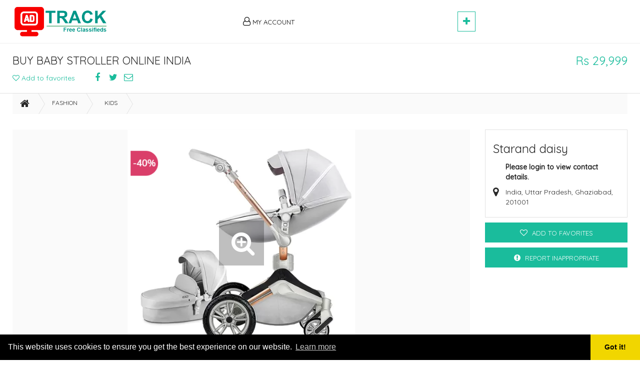

--- FILE ---
content_type: text/html; charset=UTF-8
request_url: https://adtrack.in/listing/index/buy-baby-stroller-online-india-pa681n6x7g417
body_size: 7809
content:
<!DOCTYPE html>
<html lang="en" dir="ltr">
    <head>
        <meta charset="UTF-8">
        <meta name="viewport" content="user-scalable=no, initial-scale=1, maximum-scale=1, minimum-scale=1, width=device-width, height=device-height">
        <link rel="apple-touch-icon-precomposed" sizes="57x57" href="/assets/common/favicon/apple-touch-icon-57x57.png" />
        <link rel="apple-touch-icon-precomposed" sizes="114x114" href="/assets/common/favicon/apple-touch-icon-114x114.png" />
        <link rel="apple-touch-icon-precomposed" sizes="72x72" href="/assets/common/favicon/apple-touch-icon-72x72.png" />
        <link rel="apple-touch-icon-precomposed" sizes="144x144" href="/assets/common/favicon/apple-touch-icon-144x144.png" />
        <link rel="apple-touch-icon-precomposed" sizes="60x60" href="/assets/common/favicon/apple-touch-icon-60x60.png" />
        <link rel="apple-touch-icon-precomposed" sizes="120x120" href="/assets/common/favicon/apple-touch-icon-120x120.png" />
        <link rel="apple-touch-icon-precomposed" sizes="76x76" href="/assets/common/favicon/apple-touch-icon-76x76.png" />
        <link rel="apple-touch-icon-precomposed" sizes="152x152" href="/assets/common/favicon/apple-touch-icon-152x152.png" />
        <link rel="icon" type="image/png" href="/assets/common/favicon/favicon-196x196.png" sizes="196x196" />
        <link rel="icon" type="image/png" href="/assets/common/favicon/favicon-96x96.png" sizes="96x96" />
        <link rel="icon" type="image/png" href="/assets/common/favicon/favicon-32x32.png" sizes="32x32" />
        <link rel="icon" type="image/png" href="/assets/common/favicon/favicon-16x16.png" sizes="16x16" />
        <link rel="icon" type="image/png" href="/assets/common/favicon/favicon-128.png" sizes="128x128" />
        <meta name="msapplication-TileColor" content="#FFFFFF" />
        <meta name="msapplication-TileImage" content="/assets/common/favicon/mstile-144x144.png" />
        <meta name="msapplication-square70x70logo" content="/assets/common/favicon/mstile-70x70.png" />
        <meta name="msapplication-square150x150logo" content="/assets/common/favicon/mstile-150x150.png" />
        <meta name="msapplication-wide310x150logo" content="/assets/common/favicon/mstile-310x150.png" />
        <meta name="msapplication-square310x310logo" content="/assets/common/favicon/mstile-310x310.png" />
        <meta name="apple-mobile-web-app-title" content="AdTrack">
        <meta name="csrf-param" content="_csrf">
    <meta name="csrf-token" content="qLUtERg16ZL1lZp1e1KYd1WZwkWjkMBqhu6LdlpjWebi-Bl-akG23rvg-wJJCt89HNyuJtfdmjDfj9kXLVQY3g==">
        <link rel="stylesheet" href="https://fonts.googleapis.com/css?family=Quicksand:400,500">
        <title>Buy Baby Stroller Online India - AdTrack</title>
                <script async src="https://pagead2.googlesyndication.com/pagead/js/adsbygoogle.js"></script>
<script>
     (adsbygoogle = window.adsbygoogle || []).push({
          google_ad_client: "ca-pub-9897152092876084",
          enable_page_level_ads: true
     });
</script>
<script src="https://ajax.googleapis.com/ajax/libs/jquery/2.2.4/jquery.min.js"></script>        
                <script>
          (function(i,s,o,g,r,a,m){i['GoogleAnalyticsObject']=r;i[r]=i[r]||function(){
          (i[r].q=i[r].q||[]).push(arguments)},i[r].l=1*new Date();a=s.createElement(o),
          m=s.getElementsByTagName(o)[0];a.async=1;a.src=g;m.parentNode.insertBefore(a,m)
          })(window,document,'script','//www.google-analytics.com/analytics.js','ga');
          ga('create', 'UA-15180317-2', 'auto');
          ga('send', 'pageview');
        </script><meta property="og:image:width" content="2000" />
<meta property="og:image:height" content="2000" />
<meta property="fb:app_id" content=""/>
<meta property="og:title" content="Buy Baby Stroller Online India - AdTrack" />
<meta property="og:site_name" content="AdTrack" />
<meta property="twitter:title" content="Buy Baby Stroller Online India - AdTrack">
<meta property="og:type" content="website"/>
<meta property="twitter:card" content="summary">
<meta property="og:locale" content="en" />
<meta property="og:url" content="https://adtrack.in/listing/index/buy-baby-stroller-online-india-pa681n6x7g417" />
<meta property="twitter:domain" content="https://adtrack.in/listing/index/buy-baby-stroller-online-india-pa681n6x7g417">
<meta property="og:image" content="https://adtrack.in/uploads/images/listings/ad15a8Stroller.png" />
<meta name="twitter:image" content="https://adtrack.in/uploads/images/listings/ad15a8Stroller.png">
<meta property="og:description" content="Buy baby strollers and pram online at Staranddaisy. Select from the best range of strollers, prams, modular travel systems. Fast delivery.

If you and your ba" />
<meta property="twitter:description" content="Buy baby strollers and pram online at Staranddaisy. Select from the best range of strollers, prams, modular travel systems. Fast delivery.

If you and your ba">
        <script type="text/javascript">
            var site = {
                'url' : 'https://adtrack.in/index.php',
                'language' : 'en',
                'dateFormat' : 'MMM d, y',
                'timeFormat' : 'h:mm a',
                'datetimeFormat' : 'MMM d, y, h:mm a',
                'dir' : 'ltr',
                'statsUrl' : '/listing/track-stats'
            };
        </script>
        <meta name="description" content="Buy baby strollers and pram online at Staranddaisy. Select from the best range of strollers, prams, modular travel systems. Fast delivery.

If you and your ba">
<meta name="keywords" content="">
<link href="/assets/cache/44e44cef/css/bootstrap.css" rel="stylesheet">
<link href="/assets/cache/8b8ba20d/assets/owl.carousel.min.css" rel="stylesheet">
<link href="/assets/cache/fd53d0f1/flexslider.css" rel="stylesheet">
<link href="/assets/cache/1e2854e7/css/fileinput.min.css" rel="stylesheet">
<link href="/assets/site/css/fonts.css" rel="stylesheet">
<link href="https://cdnjs.cloudflare.com/ajax/libs/font-awesome/4.7.0/css/font-awesome.min.css" rel="stylesheet">
<link href="/assets/cache/e42467ad/css/select2.min.css" rel="stylesheet">
<link href="/assets/cache/91303415/jquery.mCustomScrollbar.min.css" rel="stylesheet">
<link href="/assets/cache/1580990f/css/select2.min.css" rel="stylesheet">
<link href="/assets/cache/1580990f/css/select2-addl.min.css" rel="stylesheet">
<link href="/assets/cache/1580990f/css/select2-krajee.min.css" rel="stylesheet">
<link href="/assets/site/css/style.css" rel="stylesheet">
<link href="/assets/site/css/app.css" rel="stylesheet">        <style>
a.img-link {
    filter: sepia(.3);
border-radius: 10px;
}
.alert.alert-warning {
    color: #000;
    background-color: rgb(255, 152, 0);
    border-color: transparent;
    font-weight: bold;
}
</style><script>
$(document).ready(function(){
$(".buy:contains(Rs30)").click(function(){
window.open ("https://pmny.in/0I3ep53MatHd");
PaymentInstruction();
});

$(".buy:contains(Rs99)").click(function(){
window.open ("https://pmny.in/TIDNzzXr8iCv");
PaymentInstruction();
});

$("#listing-currency_id").val('49');
$("#listing-currency_id").trigger('change');

$("#location-country_id").val('99');
$("#listing-currency_id").trigger('change');


});//document.ready

function PaymentInstruction()
{
$("input[name=paymentGateway]").click();
$("input[name='Manual[ref]']").parent().before('<div>After the transaction, please copy &#039;Payment ID&#039; from the transaction page and enter it below:</div>');
}
</script>
<script type="text/javascript">
(function() {
window.__insp = window.__insp || [];
__insp.push(['wid', 160502460]);
var ldinsp = function(){
if(typeof window.__inspld != "undefined") return; window.__inspld = 1; var insp = document.createElement('script'); insp.type = 'text/javascript'; insp.async = true; insp.id = "inspsync"; insp.src = ('https:' == document.location.protocol ? 'https' : 'http') + '://cdn.inspectlet.com/inspectlet.js?wid=160502460&r=' + Math.floor(new Date().getTime()/3600000); var x = document.getElementsByTagName('script')[0]; x.parentNode.insertBefore(insp, x); };
setTimeout(ldinsp, 0);
})();
</script>    </head>
    <body>
        <div class="overlay-loading">
            <div class="icon-placeholder">
                <i class="fa fa-spinner fa-spin" aria-hidden="true"></i>
            </div>
        </div>

        <header id="header">
    <div class="header-wrapper">
                <section id="notify-container">
                    </section>
        <section class="main-menu">
            <div class="container">
                <div class="row">
                    <div class="col-lg-4 col-md-4 col-sm-4 col-xs-12">
                        <div class="logo">
                            <a href="/">
                                <img src="/assets/site/img/logo.png" />
                            </a>
                            <a href="#nav-mobile" class="btn-as transparent mobile-menu pull-left hidden-lg hidden-md hidden-sm" data-toggle="collapse" aria-expanded="false" aria-controls="nav-mobile"><i class="fa fa-bars" aria-hidden="true"></i></a>
                            <a href="/listing/post" class="btn-add pull-right" style="display:none"><i class="fa fa-plus" aria-hidden="true"></i></a>
                        </div>
                        <div id="nav-mobile" class="collapse mobile-menu-wrapper">
                            <ul>
                                                                <li><a href="/account/join"><i class="fa fa-heart-o" aria-hidden="true"></i>Join</a></li>
                                <li><a href="/account/login"><i class="fa fa-user" aria-hidden="true"></i>Login</a></li>
                                                            </ul>
                        </div>
                    </div>
                    <div class="col-lg-8 col-md-8 col-sm-8 col-xs-12 hidden-xs">
                        <div class="main-navigation">
                            <!-- -->
                            <div class="btn-group hidden-xs">
                                <a href="javascript:;" class="btn-as transparent dropdown-toggle" data-toggle="dropdown" aria-haspopup="true" aria-expanded="false">
                                    <i class="fa fa-user-o" aria-hidden="true"></i> My Account                                </a>
                                <div class="dropdown-menu">
                                                                            <a href="/account/join"><i class="fa fa-heart-o" aria-hidden="true"></i>Join</a>
                                        <a href="/account/login"><i class="fa fa-user" aria-hidden="true"></i>Login</a>
                                                                    </div>
                            </div>
                            <div class="btn-group hidden-xs" style="min-width:300px;margin:0px;height:60px;">
                                                        <script async src="https://pagead2.googlesyndication.com/pagead/js/adsbygoogle.js"></script>
<ins class="adsbygoogle"
     style="display:block"
     data-ad-format="fluid"
     data-ad-layout-key="-ip+5+1+2-3"
     data-ad-client="ca-pub-9897152092876084"
     data-ad-slot="8268428213"></ins>
<script>
     (adsbygoogle = window.adsbygoogle || []).push({});
</script>
							                            </div>
                            <div class="btn-group hidden-xs">
                            <a href="/listing/post" class="btn-as reverse"><i class="fa fa-plus" aria-hidden="true"></i></a>
                            </div>
                            <div class="btn-group hidden-xs" style="min-width:300px;margin:0px;height:60px;">
                                                        <script async src="https://pagead2.googlesyndication.com/pagead/js/adsbygoogle.js"></script>
<ins class="adsbygoogle"
     style="display:block"
     data-ad-format="fluid"
     data-ad-layout-key="-ip+5+1+2-3"
     data-ad-client="ca-pub-9897152092876084"
     data-ad-slot="8268428213"></ins>
<script>
     (adsbygoogle = window.adsbygoogle || []).push({});
</script>
							                            </div>
                        </div>
                    </div>
                </div>
            </div>
        </section>
    </div>
</header>
        
        <div id="content">
            <div class="view-listing">
    <section class="listing-heading">
        <div class="listing-heading-wrapper">
            <div class="container">
                <div class="row">
                    <div class="col-lg-8 col-md-8 col-sm-8 col-xs-12">
                        <h1>BUY BABY STROLLER ONLINE INDIA</h1>
                                                    <a href="#" class="link add-to-favorites favorite-listing" data-stats-type="favorite" data-add-msg="Add to favorites" data-remove-msg="Remove Favorite" data-favorite-url="/listing/toggle-favorite" data-listing-id="8954">
                                                                <i class="fa fa-heart-o" aria-hidden="true"></i> <span>Add to favorites</span>
                                                            </a>
                                                        <div class="clearfix hidden-lg hidden-md hidden-sm"></div>
                            <div class="social-desktop">
                                <a target="_blank" href="https://www.facebook.com/sharer/sharer.php?u=https://adtrack.in/listing/index/buy-baby-stroller-online-india-pa681n6x7g417" class="social-link track-stats" data-listing-id="8954" data-stats-type="facebook_shares"><i class="fa fa-facebook" aria-hidden="true"></i></a>
                                <a target="_blank" href="https://twitter.com/intent/tweet?text=Buy Baby Stroller Online India&url=https://adtrack.in/listing/index/buy-baby-stroller-online-india-pa681n6x7g417" class="social-link track-stats" data-listing-id="8954" data-stats-type="twitter_shares"><i class="fa fa-twitter" aria-hidden="true"></i></a>
                                <a href="mailto:?subject=Buy Baby Stroller Online India&body=Read More:https://adtrack.in/listing/index/buy-baby-stroller-online-india-pa681n6x7g417" class="social-link track-stats" data-listing-id="8954" data-stats-type="mail_shares"><i class="fa fa-envelope-o" aria-hidden="true"></i></a>
                            </div>
                                            </div>
                    <div class="col-lg-4 col-md-4 col-sm-4 col-xs-12">
                        <div class="price">
                                                            <div class="social-mobile">
                                    <a target="_blank" href="https://www.facebook.com/sharer/sharer.php?u=https://adtrack.in/listing/index/buy-baby-stroller-online-india-pa681n6x7g417" class="social-link track-stats" data-listing-id="8954" data-stats-type="facebook_shares"><i class="fa fa-facebook" aria-hidden="true"></i></a>
                                    <a target="_blank" href="https://twitter.com/intent/tweet?text=Buy Baby Stroller Online India&url=https://adtrack.in/listing/index/buy-baby-stroller-online-india-pa681n6x7g417" class="social-link track-stats" data-listing-id="8954" data-stats-type="twitter_shares"><i class="fa fa-twitter" aria-hidden="true"></i></a>
                                    <a href="mailto:?subject=Buy Baby Stroller Online India&body=Read More:https://adtrack.in/listing/index/buy-baby-stroller-online-india-pa681n6x7g417" class="social-link track-stats" data-listing-id="8954" data-stats-type="mail_shares"><i class="fa fa-envelope-o" aria-hidden="true"></i></a>
                                </div>
                                <h2>Rs 29,999<span></span></h2>
                                                    </div>
                                            </div>
                </div>
            </div>
        </div>
    </section>

    <div class="container">

        <div class="row">
            <div class="col-lg-12 col-md-12 col-sm-12 col-xs-12">
                <ul class="breadcrumb">
                    <li><a href="/"><i class="fa fa-home" aria-hidden="true"></i></a></li>
                                            <li>
                            <a href="/category/fashion">
                                Fashion                            </a>
                        </li>
                                            <li>
                            <a href="/category/kids">
                                Kids                            </a>
                        </li>
                                                        </ul>
            </div>
        </div>

        <div class="row">
            <div class="mb10 col-lg-8 col-lg-push-2 col-md-8 col-md-push-2 col-sm-12 hidden-xs">
                            </div>
        </div>
        <div class="row">
            <div class="mobile-advert mb10 col-xs-12 hidden-lg hidden-md hidden-sm">
                            </div>
        </div>

        <div dir="ltr" class="row">
            <div dir="ltr" class="col-lg-9 col-md-8 col-sm-12 col-xs-12">
                <div dir="ltr" class="listing-gallery">
                    <div dir="ltr" class="img-wrapper full-width">
                        <span dir="ltr" class="zoom"><i dir="ltr" class="fa fa-search-plus" aria-hidden="true"></i></span>

                        <div dir="ltr" class="small-gallery owl-carousel owl-theme">
                                                            <div dir="ltr" class="item open-full-gallery"><img class="resizeImg" src="/uploads/images/listings/2000x2000/ad15a8Stroller.png" alt=""/></div>
                                                    </div>
                        
                    </div>
                    <div dir="ltr" class="thb-wrapper">
                        <span dir="ltr" class="zoom"><i dir="ltr" class="fa fa-search-plus" aria-hidden="true"></i></span>
                        <ul>
                                                    </ul>
                    </div>
                </div>
            </div>
            <div class="col-lg-3 col-md-4 col-sm-12 col-xs-12">
                <div class="listing-info">
                    <div class="listing-user">
                        <div class="name">
                            Starand daisy                        </div>
                                                                                						<div><strong>Please login to view contact details.</strong></div>
												
						
                                                <div class="location">India, Uttar Pradesh, Ghaziabad, 201001 </div>
                    </div>
                                    </div>
                <a href="#" class="btn-as hidden-xs favorite-listing" data-stats-type="favorite" data-listing-id="8954" data-add-msg="Add to favorites" data-remove-msg="Remove Favorite" data-favorite-url="/listing/toggle-favorite">
                                            <i class="fa fa-heart-o" aria-hidden="true"></i> <span>Add to favorites</span>
                                    </a>
                
<a href="#" class="btn-as inappropriate-reporting-button" data-toggle="modal" data-target="#modal-report-inappropriate"
   data-listing-id="8954" data-favorite-url="/listing/toggle-favorite">
    <i class="fa fa-exclamation-circle" aria-hidden="true"></i> <span>Report inappropriate</span>
</a>

<div class="modal fade" id="modal-report-inappropriate" tabindex="-1" role="dialog" aria-labelledby=""
     aria-hidden="true">
    <div class="modal-dialog modal-report-inappropriate" role="document">
        <form id="w0" action="/inappropriate-report" method="post">
<input type="hidden" name="_csrf" value="qLUtERg16ZL1lZp1e1KYd1WZwkWjkMBqhu6LdlpjWebi-Bl-akG23rvg-wJJCt89HNyuJtfdmjDfj9kXLVQY3g==">        <div class="modal-content">
            <div class="modal-header">
                <h1 class="modal-title">Report Inappropriate</h1>
                <a href="javascript:;" class="x-close" data-dismiss="modal"><i class="fa fa-times"
                                                                               aria-hidden="true"></i></a>
            </div>
            <div class="modal-body">
                <div class="row">
                    <div class="col-lg-12 col-md-12 col-sm-12 col-xs-12">
                        <div class="form-group field-securityinappropriatereport-report_reason required">

<select id="securityinappropriatereport-report_reason" class="form-control" name="SecurityInappropriateReport[report_reason]" aria-required="true">
<option value="">Select Reason</option>
</select>

<div class="help-block"></div>
</div>                    </div>
                    <div class="col-lg-12 col-md-12 col-sm-12 col-xs-12">
                        <div class="form-group field-securityinappropriatereport-report_notes">

<textarea id="securityinappropriatereport-report_notes" class="form-control" name="SecurityInappropriateReport[report_notes]" placeholder="Please clarify details of violation to be able to move on as soon as possible."></textarea>

<div class="help-block"></div>
</div>                        <div class="form-group field-securityinappropriatereport-listing_id required">

<input type="hidden" id="securityinappropriatereport-listing_id" class="form-control" name="SecurityInappropriateReport[listing_id]" value="8954">

<div class="help-block"></div>
</div>                    </div>
                                            <div class="col-lg-12 col-md-12 col-sm-12 col-xs-12" style="transform:scale(0.77);-webkit-transform:scale(0.77);transform-origin:0 0;-webkit-transform-origin:0 0;">
                            <div class="form-group field-securityinappropriatereport-recaptcha">

<input type="hidden" id="securityinappropriatereport-recaptcha" name="SecurityInappropriateReport[reCaptcha]"><div id="securityinappropriatereport-recaptcha-recaptcha-w0" class="g-recaptcha" data-sitekey="6Lc9JKgUAAAAAM_L5r_N-EHUWAQ8Shf5lro44DIz" data-input-id="securityinappropriatereport-recaptcha" data-form-id="w0"></div>

<div class="help-block"></div>
</div>                        </div>
                                    </div>
            </div>
            <div class="modal-footer">
                <div class="row">
                    <div class="col-lg-6 col-md-6 col-sm-6 col-xs-6">
                        <button type="submit" class="btn-as">Report</button>                    </div>
                    <div class="col-lg-6 col-md-6 col-sm-6 col-xs-6">
                        <button type="button" class="btn-as black pull-right" data-dismiss="modal">Close</button>                    </div>
                </div>
            </div>
        </div>
        </form>    </div>
</div>            </div>
        </div>

        <div class="row">
            <div class="mt10 col-lg-12 col-md-12 col-sm-12 hidden-xs">
                            </div>
        </div>
        <div class="row">
            <div class="mobile-advert mb10 col-xs-12 hidden-lg hidden-md hidden-sm">
                            </div>
        </div>

        <div dir="ltr" class="big-gallery">
            <a href="javascript:;" class="x-close"><i class="fa fa-times" aria-hidden="true"></i></a>
            <div dir="ltr" class="big-gallery-wrapper">
                <div dir="ltr" class="container">
                    <div dir="ltr" class="row">
                        <div dir="ltr" class="col-lg-10 col-lg-push-1 col-md-10 col-md-push-1 col-sm-12 col-xs-12">
                            <div dir="ltr" class="listing-heading-gallery">
                                <div dir="ltr" class="row">
                                    <div dir="ltr" class="col-lg-8 col-md-8 col-sm-8 col-xs-12">
                                        <h1>BUY BABY STROLLER ONLINE INDIA</h1>
                                                                                    <a href="#" class="link add-to-favorites favorite-listing" data-stats-type="favorite" data-add-msg="Add to favorites" data-remove-msg="Remove Favorite" data-favorite-url="/listing/toggle-favorite" data-listing-id="8954">
                                                                                                    <i class="fa fa-heart-o" aria-hidden="true"></i> <span>Add to favorites</span>
                                                                                            </a>
                                            <a target="_blank" href="https://www.facebook.com/sharer/sharer.php?u=https://adtrack.in/listing/index/buy-baby-stroller-online-india-pa681n6x7g417" class="social-link track-stats" data-listing-id="8954" data-stats-type="facebook_shares"><i class="fa fa-facebook" aria-hidden="true"></i></a>
                                            <a target="_blank" href="https://twitter.com/intent/tweet?text=Buy Baby Stroller Online India&url=https://adtrack.in/listing/index/buy-baby-stroller-online-india-pa681n6x7g417" class="social-link track-stats" data-listing-id="8954" data-stats-type="twitter_shares"><i class="fa fa-twitter" aria-hidden="true"></i></a>
                                            <a href="mailto:?subject=Buy Baby Stroller Online India&body=Read More:https://adtrack.in/listing/index/buy-baby-stroller-online-india-pa681n6x7g417" class="social-link track-stats" data-listing-id="8954" data-stats-type="mail_shares"><i class="fa fa-envelope-o" aria-hidden="true"></i></a>
                                                                            </div>
                                    <div class="col-lg-4 col-md-4 col-sm-4 col-xs-12">
                                        <div class="price">
                                                                                            <h2>Rs 29,999</h2>
                                                                                                                                    </div>
                                    </div>

                                </div>
                            </div>
                        </div>
                    </div>
                    <div dir="ltr" class="row">
                        <div dir="ltr" class="col-lg-10 col-lg-push-1 col-md-10 col-md-push-1 col-sm-12 col-xs-12">
                            <div dir="ltr" class="full-gallery-wrapper">

                                <div dir="ltr" class="full-gallery owl-carousel owl-theme">
                                                                            <div dir="ltr" class="item"><img dir="ltr" class="resizeImg" src="/uploads/images/listings/2000x2000/ad15a8Stroller.png" alt=""/></div>
                                                                    </div>
                                
                            </div>
                        </div>
                    </div>
                </div>
            </div>
        </div>

        <div class="row">
            <div class="col-lg-12 col-md-12 col-sm-12 col-xs-12">
                <div class="listing-date"><i class="fa fa-calendar-o" aria-hidden="true"></i> Friday, September 24, 2021 at 2:47:54 PM India Standard Time</div>
            </div>
        </div>

        
        
        <div class="row">
            <div class="col-lg-12 col-md-12 col-sm-12 col-xs-12">
                <div class="separator-text">
                    <span>Description</span>
                </div>
            </div>
            <div class="col-lg-8 col-md-8 col-sm-12 col-xs-12">
                <p><p>Buy baby strollers and pram online at Staranddaisy. Select from the best range of strollers, prams, modular travel systems. Fast delivery.</p>

<p>If you and your baby are regular walkers, then you should have a look on latest Strollers and Prams collection of Star and Daisy. We have brought a wider range of strollers and prams to make your morning and evening rides peaceful and enjoyable than ever. We have various collections of strollers and pram for suiting the different occasion and rides.</p>

<p>https://staranddaisy.in/collections/baby/strollers-prams/</p>
</p>
            </div>
            <div class="col-lg-4 col-md-4 col-sm-12 col-xs-12">
                            </div>
        </div>
    </div>

    
    
    
<section class="listings-list">
    <div class="container">
                    <div class="row">
                <div class="col-lg-12 col-md-12 col-sm-12 col-xs-12">
                    <h1>Related ads</h1>
                </div>
            </div>
                <div class="row">
		        
                                            <div class="col-lg-3 col-md-3 col-sm-3 col-xs-12 item">
                    <div class="price">
                        Rs 999                    </div>
                    <div class="image">
                                                <a href="#" data-listing-id="12555" data-stats-type="favorite" data-add-msg="Add to favorites" data-remove-msg="Remove Favorite" data-favorite-url="/listing/toggle-favorite" class="action-icon favorite-listing track-stats">
                                                            <i class="fa fa-heart-o" aria-hidden="true"></i>
                                                    </a>
                        <a class="img-link" href="/listing/index/buy-radha-fancy-dress-blue-white-lehanga-pp723ejnbv460" style="background-image: url('/uploads/images/listings/2000x2000/c28f97radhafancydress.jpg');"><img class="lazyload" src="/assets/site/img/img-listing-list-empty.png" data-src="/uploads/images/listings/2000x2000/c28f97radhafancydress.jpg" alt="" /></a>
                    </div>
                    <div class="info">
                        <a href="/category/kids" class="category"><i class="fa fa-child" aria-hidden="true"></i> Kids</a>
                        <a href="/listing/index/buy-radha-fancy-dress-blue-white-lehanga-pp723ejnbv460" class="name">
                            BUY RADHA FANCY DRESS BLUE &amp; WHITE LEHANGA                        </a>
                        <div class="location"><i class="fa fa-map-marker" aria-hidden="true"></i> Uttar Pradesh, India                        </div>
                    </div>
                </div>
                                            <div class="col-lg-3 col-md-3 col-sm-3 col-xs-12 item">
                    <div class="price">
                        Rs 2,425                    </div>
                    <div class="image">
                                                <a href="#" data-listing-id="24706" data-stats-type="favorite" data-add-msg="Add to favorites" data-remove-msg="Remove Favorite" data-favorite-url="/listing/toggle-favorite" class="action-icon favorite-listing track-stats">
                                                            <i class="fa fa-heart-o" aria-hidden="true"></i>
                                                    </a>
                        <a class="img-link" href="/listing/index/winter-clothes-for-kids-xo398v8o7c9d2" style="background-image: url('/uploads/images/listings/2000x2000/54cf9dwinterscollection.jpg');"><img class="lazyload" src="/assets/site/img/img-listing-list-empty.png" data-src="/uploads/images/listings/2000x2000/54cf9dwinterscollection.jpg" alt="" /></a>
                    </div>
                    <div class="info">
                        <a href="/category/kids" class="category"><i class="fa fa-child" aria-hidden="true"></i> Kids</a>
                        <a href="/listing/index/winter-clothes-for-kids-xo398v8o7c9d2" class="name">
                            WINTER CLOTHES FOR KIDS                        </a>
                        <div class="location"><i class="fa fa-map-marker" aria-hidden="true"></i> Uttar Pradesh, India                        </div>
                    </div>
                </div>
                                            <div class="col-lg-3 col-md-3 col-sm-3 col-xs-12 item">
                    <div class="price">
                        Rs 100                    </div>
                    <div class="image">
                                                <a href="#" data-listing-id="22245" data-stats-type="favorite" data-add-msg="Add to favorites" data-remove-msg="Remove Favorite" data-favorite-url="/listing/toggle-favorite" class="action-icon favorite-listing track-stats">
                                                            <i class="fa fa-heart-o" aria-hidden="true"></i>
                                                    </a>
                        <a class="img-link" href="/listing/index/best-superbottoms-coupon-code-offers-and-deals-2023-coupons-clouds-rt290wwjpj5d0" style="background-image: url('/uploads/images/listings/2000x2000/b6d5ddsuperbottoms-discount-codes-coupons-clouds_808x632.jpg');"><img class="lazyload" src="/assets/site/img/img-listing-list-empty.png" data-src="/uploads/images/listings/2000x2000/b6d5ddsuperbottoms-discount-codes-coupons-clouds_808x632.jpg" alt="" /></a>
                    </div>
                    <div class="info">
                        <a href="/category/kids" class="category"><i class="fa fa-child" aria-hidden="true"></i> Kids</a>
                        <a href="/listing/index/best-superbottoms-coupon-code-offers-and-deals-2023-coupons-clouds-rt290wwjpj5d0" class="name">
                            BEST SUPERBOTTOMS COUPON CODE, OFFERS AND DEALS 2023 | COUPONS CLOUDS                        </a>
                        <div class="location"><i class="fa fa-map-marker" aria-hidden="true"></i> Delhi, India                        </div>
                    </div>
                </div>
                                            <div class="col-lg-3 col-md-3 col-sm-3 col-xs-12 item">
                    <div class="price">
                        Rs 199                    </div>
                    <div class="image">
                                                <a href="#" data-listing-id="12461" data-stats-type="favorite" data-add-msg="Add to favorites" data-remove-msg="Remove Favorite" data-favorite-url="/listing/toggle-favorite" class="action-icon favorite-listing track-stats">
                                                            <i class="fa fa-heart-o" aria-hidden="true"></i>
                                                    </a>
                        <a class="img-link" href="/listing/index/get-60-discount-on-krishna-or-radha-fancy-costumes-va122hsdqe228" style="background-image: url('/uploads/images/listings/2000x2000/609185Get60_DiscountonKrishnaorRadhaFancyCostumes.jpg');"><img class="lazyload" src="/assets/site/img/img-listing-list-empty.png" data-src="/uploads/images/listings/2000x2000/609185Get60_DiscountonKrishnaorRadhaFancyCostumes.jpg" alt="" /></a>
                    </div>
                    <div class="info">
                        <a href="/category/kids" class="category"><i class="fa fa-child" aria-hidden="true"></i> Kids</a>
                        <a href="/listing/index/get-60-discount-on-krishna-or-radha-fancy-costumes-va122hsdqe228" class="name">
                            GET 60% DISCOUNT ON KRISHNA OR RADHA FANCY COSTUMES                        </a>
                        <div class="location"><i class="fa fa-map-marker" aria-hidden="true"></i> Uttar Pradesh, India                        </div>
                    </div>
                </div>
                    </div>
    </div>
</section>

</div>        </div>

        <script src="//www.google.com/recaptcha/api.js?hl=en&amp;render=explicit&amp;onload=recaptchaOnloadCallback" async defer></script>
<script src="https://ajax.googleapis.com/ajax/libs/jquery/2.2.4/jquery.min.js"></script>
<script src="/assets/cache/44e44cef/js/bootstrap.js"></script>
<script src="/assets/cache/c11f6e37/jquery.payment.min.js"></script>
<script src="/assets/cache/8b8ba20d/owl.carousel.min.js"></script>
<script src="/assets/cache/fd53d0f1/jquery.flexslider-min.js"></script>
<script src="/assets/cache/fc5292e0/js/sortable.min.js"></script>
<script src="/assets/cache/1e2854e7/js/fileinput.min.js"></script>
<script src="/assets/site/js/ad.js"></script>
<script src="/assets/cache/7729ec38/yii.js"></script>
<script src="/assets/cache/7729ec38/yii.validation.js"></script>
<script src="/assets/cache/7729ec38/yii.activeForm.js"></script>
<script src="/assets/cache/e3cc30b0/lazysizes.min.js"></script>
<script src="/assets/common/jquery.plugins/jquery.plugins.js"></script>
<script src="/assets/cache/7ab94ce4/js/notify.min.js"></script>
<script src="/assets/cache/e42467ad/js/select2.full.min.js"></script>
<script src="/assets/cache/91303415/jquery.mCustomScrollbar.concat.min.js"></script>
<script src="/assets/cache/1580990f/js/select2.full.min.js"></script>
<script src="/assets/cache/1580990f/js/select2-krajee.min.js"></script>
<script src="/assets/common/cookie-consent/cookie.js"></script>
<script src="https://cdnjs.cloudflare.com/ajax/libs/jquery-throttle-debounce/1.1/jquery.ba-throttle-debounce.min.js"></script>
<script src="/assets/site/js/main.js"></script>
<script>var recaptchaOnloadCallback = function() {
    jQuery(".g-recaptcha").each(function() {
        var reCaptcha = jQuery(this);
        if (reCaptcha.data("recaptcha-client-id") === undefined) {
            var recaptchaClientId = grecaptcha.render(reCaptcha.attr("id"), {
                "callback": function(response) {
                    if (reCaptcha.data("form-id") !== "") {
                        jQuery("#" + reCaptcha.data("input-id"), "#" + reCaptcha.data("form-id")).val(response)
                            .trigger("change");
                    } else {
                        jQuery("#" + reCaptcha.data("input-id")).val(response)
                            .trigger("change");
                    }

                    if (reCaptcha.attr("data-callback")) {
                        eval("(" + reCaptcha.attr("data-callback") + ")(response)");
                    }
                },
                "expired-callback": function() {
                    if (reCaptcha.data("form-id") !== "") {
                        jQuery("#" + reCaptcha.data("input-id"), "#" + reCaptcha.data("form-id")).val("");
                    } else {
                        jQuery("#" + reCaptcha.data("input-id")).val("");
                    }

                    if (reCaptcha.attr("data-expired-callback")) {
                         eval("(" + reCaptcha.attr("data-expired-callback") + ")()");
                    }
                },
            });
            reCaptcha.data("recaptcha-client-id", recaptchaClientId);
            
            if (reCaptcha.data("size") === "invisible") {
                grecaptcha.execute(recaptchaClientId);
            }
        }
    });
};</script>
<script>jQuery(function ($) {
jQuery('#w0').yiiActiveForm([{"id":"securityinappropriatereport-report_reason","name":"report_reason","container":".field-securityinappropriatereport-report_reason","input":"#securityinappropriatereport-report_reason","validate":function (attribute, value, messages, deferred, $form) {yii.validation.required(value, messages, {"message":"Report Reason cannot be blank."});yii.validation.string(value, messages, {"message":"Report Reason must be a string.","max":130,"tooLong":"Report Reason should contain at most 130 characters.","skipOnEmpty":1});}},{"id":"securityinappropriatereport-report_notes","name":"report_notes","container":".field-securityinappropriatereport-report_notes","input":"#securityinappropriatereport-report_notes","validate":function (attribute, value, messages, deferred, $form) {yii.validation.string(value, messages, {"message":"Report Notes must be a string.","max":500,"tooLong":"Report Notes should contain at most 500 characters.","skipOnEmpty":1});}},{"id":"securityinappropriatereport-listing_id","name":"listing_id","container":".field-securityinappropriatereport-listing_id","input":"#securityinappropriatereport-listing_id","validate":function (attribute, value, messages, deferred, $form) {yii.validation.required(value, messages, {"message":"Listing Name cannot be blank."});yii.validation.number(value, messages, {"pattern":/^\s*[+-]?\d+\s*$/,"message":"Listing Name must be an integer.","skipOnEmpty":1});}},{"id":"securityinappropriatereport-recaptcha","name":"reCaptcha","container":".field-securityinappropriatereport-recaptcha","input":"#securityinappropriatereport-recaptcha","validate":function (attribute, value, messages, deferred, $form) {if (!value) {
     messages.push("Re Captcha cannot be blank.");
}}}], []);
});</script>
        <footer id="footer">

    <div class="post-add-bar">
        <div class="container">
            <div class="row">
                <div class="col-lg-12 col-md-12 col-sm-12 col-xs-12">
                    <div class="row">
                        <!--<div class="col-lg-6 col-md-6 col-sm-6 col-xs-6">
                            <span class="pull-right">The easy way to make extra money</span>
                        </div>
                        <div class="col-lg-6 col-md-6 col-sm-6 col-xs-6">-->
						<div class="col-lg-5 col-md-5 col-sm-12 col-xs-12" style="margin: 0px; padding: 0px; border-width: 0px;">
												<script async src="https://pagead2.googlesyndication.com/pagead/js/adsbygoogle.js"></script>
<ins class="adsbygoogle"
     style="display:block"
     data-ad-format="fluid"
     data-ad-layout-key="-ip+5+1+2-3"
     data-ad-client="ca-pub-9897152092876084"
     data-ad-slot="7667052160"></ins>
<script>
     (adsbygoogle = window.adsbygoogle || []).push({});
</script>
						</div>
		<div class="col-lg-1 col-md-1 col-sm-12 col-xs-12" style="margin: 0px; padding: 0px; border-width: 0px;"><a style="width: 96px;height: 28px;line-height: 28px;background-color: transparent;border: solid thin #2a56c6;color: #2a56c6;font-size: 12px;font-weight: 500;text-transform: none;width:100%;text-align:center;margin:0;" href="/listing/post" class="btn-as secondary"><i  aria-hidden="true"></i>Post Ad</a></div>        
		<div class="col-lg-5 col-md-5 col-sm-12 col-xs-12" style="margin: 0px; padding: 0px; border-width: 0px;">
		        <script async src="https://pagead2.googlesyndication.com/pagead/js/adsbygoogle.js"></script>
<ins class="adsbygoogle"
     style="display:block"
     data-ad-format="fluid"
     data-ad-layout-key="-ip+5+1+2-3"
     data-ad-client="ca-pub-9897152092876084"
     data-ad-slot="7667052160"></ins>
<script>
     (adsbygoogle = window.adsbygoogle || []).push({});
</script>
	</div>
                        <!--</div>-->
                    </div>
                </div>
            </div>
        </div>
    </div>
    <div class="container">
        <div class="row">
            <div class="col-md-12 col-sm-12 col-xs-12">

            </div>
        </div>
        <div class="row">
            <div class="col-lg-4 col-md-4 col-sm-4 col-xs-12">
                <h2>Categories</h2>
    <ul class="links two-columns">
                    <li><a href="/category/auto-moto">Auto &amp; Moto</a></li>
                    <li><a href="/category/electronics">Electronics &amp; Appliances</a></li>
                    <li><a href="/category/fashion">Fashion</a></li>
                    <li><a href="/category/furniture">Furniture</a></li>
                    <li><a href="/category/garden">Home and garden</a></li>
                    <li><a href="/category/jobs">Jobs</a></li>
                    <li><a href="/category/pets">Pets</a></li>
                    <li><a href="/category/real-estate">Real Estate</a></li>
                    <li><a href="/category/services">Services</a></li>
            </ul>
            </div>
            <div class="col-lg-3 col-md-3 col-sm-3 col-xs-12">
                <h2>Help</h2>
            </div>
            <div class="col-lg-3 col-md-3 col-sm-3 col-xs-12">
                <h2>About</h2>
            </div>
            <div class="col-lg-2 col-md-2 col-sm-2 col-xs-12">
                
<h2>Connect</h2>
<ul class="social">
                                                                                        </ul>
            </div>
        </div>
        <div class="row">
            <div class="col-lg-12 col-md-12 col-sm-12 col-xs-12">
                <div class="copyright">
                    &copy; AdTrack.in. All Rights Reserved.                </div>
            </div>
        </div>
    </div>

</footer>    </body>
</html>


--- FILE ---
content_type: text/html; charset=utf-8
request_url: https://www.google.com/recaptcha/api2/anchor?ar=1&k=6Lc9JKgUAAAAAM_L5r_N-EHUWAQ8Shf5lro44DIz&co=aHR0cHM6Ly9hZHRyYWNrLmluOjQ0Mw..&hl=en&v=PoyoqOPhxBO7pBk68S4YbpHZ&size=normal&anchor-ms=20000&execute-ms=30000&cb=adec2l234xnx
body_size: 49402
content:
<!DOCTYPE HTML><html dir="ltr" lang="en"><head><meta http-equiv="Content-Type" content="text/html; charset=UTF-8">
<meta http-equiv="X-UA-Compatible" content="IE=edge">
<title>reCAPTCHA</title>
<style type="text/css">
/* cyrillic-ext */
@font-face {
  font-family: 'Roboto';
  font-style: normal;
  font-weight: 400;
  font-stretch: 100%;
  src: url(//fonts.gstatic.com/s/roboto/v48/KFO7CnqEu92Fr1ME7kSn66aGLdTylUAMa3GUBHMdazTgWw.woff2) format('woff2');
  unicode-range: U+0460-052F, U+1C80-1C8A, U+20B4, U+2DE0-2DFF, U+A640-A69F, U+FE2E-FE2F;
}
/* cyrillic */
@font-face {
  font-family: 'Roboto';
  font-style: normal;
  font-weight: 400;
  font-stretch: 100%;
  src: url(//fonts.gstatic.com/s/roboto/v48/KFO7CnqEu92Fr1ME7kSn66aGLdTylUAMa3iUBHMdazTgWw.woff2) format('woff2');
  unicode-range: U+0301, U+0400-045F, U+0490-0491, U+04B0-04B1, U+2116;
}
/* greek-ext */
@font-face {
  font-family: 'Roboto';
  font-style: normal;
  font-weight: 400;
  font-stretch: 100%;
  src: url(//fonts.gstatic.com/s/roboto/v48/KFO7CnqEu92Fr1ME7kSn66aGLdTylUAMa3CUBHMdazTgWw.woff2) format('woff2');
  unicode-range: U+1F00-1FFF;
}
/* greek */
@font-face {
  font-family: 'Roboto';
  font-style: normal;
  font-weight: 400;
  font-stretch: 100%;
  src: url(//fonts.gstatic.com/s/roboto/v48/KFO7CnqEu92Fr1ME7kSn66aGLdTylUAMa3-UBHMdazTgWw.woff2) format('woff2');
  unicode-range: U+0370-0377, U+037A-037F, U+0384-038A, U+038C, U+038E-03A1, U+03A3-03FF;
}
/* math */
@font-face {
  font-family: 'Roboto';
  font-style: normal;
  font-weight: 400;
  font-stretch: 100%;
  src: url(//fonts.gstatic.com/s/roboto/v48/KFO7CnqEu92Fr1ME7kSn66aGLdTylUAMawCUBHMdazTgWw.woff2) format('woff2');
  unicode-range: U+0302-0303, U+0305, U+0307-0308, U+0310, U+0312, U+0315, U+031A, U+0326-0327, U+032C, U+032F-0330, U+0332-0333, U+0338, U+033A, U+0346, U+034D, U+0391-03A1, U+03A3-03A9, U+03B1-03C9, U+03D1, U+03D5-03D6, U+03F0-03F1, U+03F4-03F5, U+2016-2017, U+2034-2038, U+203C, U+2040, U+2043, U+2047, U+2050, U+2057, U+205F, U+2070-2071, U+2074-208E, U+2090-209C, U+20D0-20DC, U+20E1, U+20E5-20EF, U+2100-2112, U+2114-2115, U+2117-2121, U+2123-214F, U+2190, U+2192, U+2194-21AE, U+21B0-21E5, U+21F1-21F2, U+21F4-2211, U+2213-2214, U+2216-22FF, U+2308-230B, U+2310, U+2319, U+231C-2321, U+2336-237A, U+237C, U+2395, U+239B-23B7, U+23D0, U+23DC-23E1, U+2474-2475, U+25AF, U+25B3, U+25B7, U+25BD, U+25C1, U+25CA, U+25CC, U+25FB, U+266D-266F, U+27C0-27FF, U+2900-2AFF, U+2B0E-2B11, U+2B30-2B4C, U+2BFE, U+3030, U+FF5B, U+FF5D, U+1D400-1D7FF, U+1EE00-1EEFF;
}
/* symbols */
@font-face {
  font-family: 'Roboto';
  font-style: normal;
  font-weight: 400;
  font-stretch: 100%;
  src: url(//fonts.gstatic.com/s/roboto/v48/KFO7CnqEu92Fr1ME7kSn66aGLdTylUAMaxKUBHMdazTgWw.woff2) format('woff2');
  unicode-range: U+0001-000C, U+000E-001F, U+007F-009F, U+20DD-20E0, U+20E2-20E4, U+2150-218F, U+2190, U+2192, U+2194-2199, U+21AF, U+21E6-21F0, U+21F3, U+2218-2219, U+2299, U+22C4-22C6, U+2300-243F, U+2440-244A, U+2460-24FF, U+25A0-27BF, U+2800-28FF, U+2921-2922, U+2981, U+29BF, U+29EB, U+2B00-2BFF, U+4DC0-4DFF, U+FFF9-FFFB, U+10140-1018E, U+10190-1019C, U+101A0, U+101D0-101FD, U+102E0-102FB, U+10E60-10E7E, U+1D2C0-1D2D3, U+1D2E0-1D37F, U+1F000-1F0FF, U+1F100-1F1AD, U+1F1E6-1F1FF, U+1F30D-1F30F, U+1F315, U+1F31C, U+1F31E, U+1F320-1F32C, U+1F336, U+1F378, U+1F37D, U+1F382, U+1F393-1F39F, U+1F3A7-1F3A8, U+1F3AC-1F3AF, U+1F3C2, U+1F3C4-1F3C6, U+1F3CA-1F3CE, U+1F3D4-1F3E0, U+1F3ED, U+1F3F1-1F3F3, U+1F3F5-1F3F7, U+1F408, U+1F415, U+1F41F, U+1F426, U+1F43F, U+1F441-1F442, U+1F444, U+1F446-1F449, U+1F44C-1F44E, U+1F453, U+1F46A, U+1F47D, U+1F4A3, U+1F4B0, U+1F4B3, U+1F4B9, U+1F4BB, U+1F4BF, U+1F4C8-1F4CB, U+1F4D6, U+1F4DA, U+1F4DF, U+1F4E3-1F4E6, U+1F4EA-1F4ED, U+1F4F7, U+1F4F9-1F4FB, U+1F4FD-1F4FE, U+1F503, U+1F507-1F50B, U+1F50D, U+1F512-1F513, U+1F53E-1F54A, U+1F54F-1F5FA, U+1F610, U+1F650-1F67F, U+1F687, U+1F68D, U+1F691, U+1F694, U+1F698, U+1F6AD, U+1F6B2, U+1F6B9-1F6BA, U+1F6BC, U+1F6C6-1F6CF, U+1F6D3-1F6D7, U+1F6E0-1F6EA, U+1F6F0-1F6F3, U+1F6F7-1F6FC, U+1F700-1F7FF, U+1F800-1F80B, U+1F810-1F847, U+1F850-1F859, U+1F860-1F887, U+1F890-1F8AD, U+1F8B0-1F8BB, U+1F8C0-1F8C1, U+1F900-1F90B, U+1F93B, U+1F946, U+1F984, U+1F996, U+1F9E9, U+1FA00-1FA6F, U+1FA70-1FA7C, U+1FA80-1FA89, U+1FA8F-1FAC6, U+1FACE-1FADC, U+1FADF-1FAE9, U+1FAF0-1FAF8, U+1FB00-1FBFF;
}
/* vietnamese */
@font-face {
  font-family: 'Roboto';
  font-style: normal;
  font-weight: 400;
  font-stretch: 100%;
  src: url(//fonts.gstatic.com/s/roboto/v48/KFO7CnqEu92Fr1ME7kSn66aGLdTylUAMa3OUBHMdazTgWw.woff2) format('woff2');
  unicode-range: U+0102-0103, U+0110-0111, U+0128-0129, U+0168-0169, U+01A0-01A1, U+01AF-01B0, U+0300-0301, U+0303-0304, U+0308-0309, U+0323, U+0329, U+1EA0-1EF9, U+20AB;
}
/* latin-ext */
@font-face {
  font-family: 'Roboto';
  font-style: normal;
  font-weight: 400;
  font-stretch: 100%;
  src: url(//fonts.gstatic.com/s/roboto/v48/KFO7CnqEu92Fr1ME7kSn66aGLdTylUAMa3KUBHMdazTgWw.woff2) format('woff2');
  unicode-range: U+0100-02BA, U+02BD-02C5, U+02C7-02CC, U+02CE-02D7, U+02DD-02FF, U+0304, U+0308, U+0329, U+1D00-1DBF, U+1E00-1E9F, U+1EF2-1EFF, U+2020, U+20A0-20AB, U+20AD-20C0, U+2113, U+2C60-2C7F, U+A720-A7FF;
}
/* latin */
@font-face {
  font-family: 'Roboto';
  font-style: normal;
  font-weight: 400;
  font-stretch: 100%;
  src: url(//fonts.gstatic.com/s/roboto/v48/KFO7CnqEu92Fr1ME7kSn66aGLdTylUAMa3yUBHMdazQ.woff2) format('woff2');
  unicode-range: U+0000-00FF, U+0131, U+0152-0153, U+02BB-02BC, U+02C6, U+02DA, U+02DC, U+0304, U+0308, U+0329, U+2000-206F, U+20AC, U+2122, U+2191, U+2193, U+2212, U+2215, U+FEFF, U+FFFD;
}
/* cyrillic-ext */
@font-face {
  font-family: 'Roboto';
  font-style: normal;
  font-weight: 500;
  font-stretch: 100%;
  src: url(//fonts.gstatic.com/s/roboto/v48/KFO7CnqEu92Fr1ME7kSn66aGLdTylUAMa3GUBHMdazTgWw.woff2) format('woff2');
  unicode-range: U+0460-052F, U+1C80-1C8A, U+20B4, U+2DE0-2DFF, U+A640-A69F, U+FE2E-FE2F;
}
/* cyrillic */
@font-face {
  font-family: 'Roboto';
  font-style: normal;
  font-weight: 500;
  font-stretch: 100%;
  src: url(//fonts.gstatic.com/s/roboto/v48/KFO7CnqEu92Fr1ME7kSn66aGLdTylUAMa3iUBHMdazTgWw.woff2) format('woff2');
  unicode-range: U+0301, U+0400-045F, U+0490-0491, U+04B0-04B1, U+2116;
}
/* greek-ext */
@font-face {
  font-family: 'Roboto';
  font-style: normal;
  font-weight: 500;
  font-stretch: 100%;
  src: url(//fonts.gstatic.com/s/roboto/v48/KFO7CnqEu92Fr1ME7kSn66aGLdTylUAMa3CUBHMdazTgWw.woff2) format('woff2');
  unicode-range: U+1F00-1FFF;
}
/* greek */
@font-face {
  font-family: 'Roboto';
  font-style: normal;
  font-weight: 500;
  font-stretch: 100%;
  src: url(//fonts.gstatic.com/s/roboto/v48/KFO7CnqEu92Fr1ME7kSn66aGLdTylUAMa3-UBHMdazTgWw.woff2) format('woff2');
  unicode-range: U+0370-0377, U+037A-037F, U+0384-038A, U+038C, U+038E-03A1, U+03A3-03FF;
}
/* math */
@font-face {
  font-family: 'Roboto';
  font-style: normal;
  font-weight: 500;
  font-stretch: 100%;
  src: url(//fonts.gstatic.com/s/roboto/v48/KFO7CnqEu92Fr1ME7kSn66aGLdTylUAMawCUBHMdazTgWw.woff2) format('woff2');
  unicode-range: U+0302-0303, U+0305, U+0307-0308, U+0310, U+0312, U+0315, U+031A, U+0326-0327, U+032C, U+032F-0330, U+0332-0333, U+0338, U+033A, U+0346, U+034D, U+0391-03A1, U+03A3-03A9, U+03B1-03C9, U+03D1, U+03D5-03D6, U+03F0-03F1, U+03F4-03F5, U+2016-2017, U+2034-2038, U+203C, U+2040, U+2043, U+2047, U+2050, U+2057, U+205F, U+2070-2071, U+2074-208E, U+2090-209C, U+20D0-20DC, U+20E1, U+20E5-20EF, U+2100-2112, U+2114-2115, U+2117-2121, U+2123-214F, U+2190, U+2192, U+2194-21AE, U+21B0-21E5, U+21F1-21F2, U+21F4-2211, U+2213-2214, U+2216-22FF, U+2308-230B, U+2310, U+2319, U+231C-2321, U+2336-237A, U+237C, U+2395, U+239B-23B7, U+23D0, U+23DC-23E1, U+2474-2475, U+25AF, U+25B3, U+25B7, U+25BD, U+25C1, U+25CA, U+25CC, U+25FB, U+266D-266F, U+27C0-27FF, U+2900-2AFF, U+2B0E-2B11, U+2B30-2B4C, U+2BFE, U+3030, U+FF5B, U+FF5D, U+1D400-1D7FF, U+1EE00-1EEFF;
}
/* symbols */
@font-face {
  font-family: 'Roboto';
  font-style: normal;
  font-weight: 500;
  font-stretch: 100%;
  src: url(//fonts.gstatic.com/s/roboto/v48/KFO7CnqEu92Fr1ME7kSn66aGLdTylUAMaxKUBHMdazTgWw.woff2) format('woff2');
  unicode-range: U+0001-000C, U+000E-001F, U+007F-009F, U+20DD-20E0, U+20E2-20E4, U+2150-218F, U+2190, U+2192, U+2194-2199, U+21AF, U+21E6-21F0, U+21F3, U+2218-2219, U+2299, U+22C4-22C6, U+2300-243F, U+2440-244A, U+2460-24FF, U+25A0-27BF, U+2800-28FF, U+2921-2922, U+2981, U+29BF, U+29EB, U+2B00-2BFF, U+4DC0-4DFF, U+FFF9-FFFB, U+10140-1018E, U+10190-1019C, U+101A0, U+101D0-101FD, U+102E0-102FB, U+10E60-10E7E, U+1D2C0-1D2D3, U+1D2E0-1D37F, U+1F000-1F0FF, U+1F100-1F1AD, U+1F1E6-1F1FF, U+1F30D-1F30F, U+1F315, U+1F31C, U+1F31E, U+1F320-1F32C, U+1F336, U+1F378, U+1F37D, U+1F382, U+1F393-1F39F, U+1F3A7-1F3A8, U+1F3AC-1F3AF, U+1F3C2, U+1F3C4-1F3C6, U+1F3CA-1F3CE, U+1F3D4-1F3E0, U+1F3ED, U+1F3F1-1F3F3, U+1F3F5-1F3F7, U+1F408, U+1F415, U+1F41F, U+1F426, U+1F43F, U+1F441-1F442, U+1F444, U+1F446-1F449, U+1F44C-1F44E, U+1F453, U+1F46A, U+1F47D, U+1F4A3, U+1F4B0, U+1F4B3, U+1F4B9, U+1F4BB, U+1F4BF, U+1F4C8-1F4CB, U+1F4D6, U+1F4DA, U+1F4DF, U+1F4E3-1F4E6, U+1F4EA-1F4ED, U+1F4F7, U+1F4F9-1F4FB, U+1F4FD-1F4FE, U+1F503, U+1F507-1F50B, U+1F50D, U+1F512-1F513, U+1F53E-1F54A, U+1F54F-1F5FA, U+1F610, U+1F650-1F67F, U+1F687, U+1F68D, U+1F691, U+1F694, U+1F698, U+1F6AD, U+1F6B2, U+1F6B9-1F6BA, U+1F6BC, U+1F6C6-1F6CF, U+1F6D3-1F6D7, U+1F6E0-1F6EA, U+1F6F0-1F6F3, U+1F6F7-1F6FC, U+1F700-1F7FF, U+1F800-1F80B, U+1F810-1F847, U+1F850-1F859, U+1F860-1F887, U+1F890-1F8AD, U+1F8B0-1F8BB, U+1F8C0-1F8C1, U+1F900-1F90B, U+1F93B, U+1F946, U+1F984, U+1F996, U+1F9E9, U+1FA00-1FA6F, U+1FA70-1FA7C, U+1FA80-1FA89, U+1FA8F-1FAC6, U+1FACE-1FADC, U+1FADF-1FAE9, U+1FAF0-1FAF8, U+1FB00-1FBFF;
}
/* vietnamese */
@font-face {
  font-family: 'Roboto';
  font-style: normal;
  font-weight: 500;
  font-stretch: 100%;
  src: url(//fonts.gstatic.com/s/roboto/v48/KFO7CnqEu92Fr1ME7kSn66aGLdTylUAMa3OUBHMdazTgWw.woff2) format('woff2');
  unicode-range: U+0102-0103, U+0110-0111, U+0128-0129, U+0168-0169, U+01A0-01A1, U+01AF-01B0, U+0300-0301, U+0303-0304, U+0308-0309, U+0323, U+0329, U+1EA0-1EF9, U+20AB;
}
/* latin-ext */
@font-face {
  font-family: 'Roboto';
  font-style: normal;
  font-weight: 500;
  font-stretch: 100%;
  src: url(//fonts.gstatic.com/s/roboto/v48/KFO7CnqEu92Fr1ME7kSn66aGLdTylUAMa3KUBHMdazTgWw.woff2) format('woff2');
  unicode-range: U+0100-02BA, U+02BD-02C5, U+02C7-02CC, U+02CE-02D7, U+02DD-02FF, U+0304, U+0308, U+0329, U+1D00-1DBF, U+1E00-1E9F, U+1EF2-1EFF, U+2020, U+20A0-20AB, U+20AD-20C0, U+2113, U+2C60-2C7F, U+A720-A7FF;
}
/* latin */
@font-face {
  font-family: 'Roboto';
  font-style: normal;
  font-weight: 500;
  font-stretch: 100%;
  src: url(//fonts.gstatic.com/s/roboto/v48/KFO7CnqEu92Fr1ME7kSn66aGLdTylUAMa3yUBHMdazQ.woff2) format('woff2');
  unicode-range: U+0000-00FF, U+0131, U+0152-0153, U+02BB-02BC, U+02C6, U+02DA, U+02DC, U+0304, U+0308, U+0329, U+2000-206F, U+20AC, U+2122, U+2191, U+2193, U+2212, U+2215, U+FEFF, U+FFFD;
}
/* cyrillic-ext */
@font-face {
  font-family: 'Roboto';
  font-style: normal;
  font-weight: 900;
  font-stretch: 100%;
  src: url(//fonts.gstatic.com/s/roboto/v48/KFO7CnqEu92Fr1ME7kSn66aGLdTylUAMa3GUBHMdazTgWw.woff2) format('woff2');
  unicode-range: U+0460-052F, U+1C80-1C8A, U+20B4, U+2DE0-2DFF, U+A640-A69F, U+FE2E-FE2F;
}
/* cyrillic */
@font-face {
  font-family: 'Roboto';
  font-style: normal;
  font-weight: 900;
  font-stretch: 100%;
  src: url(//fonts.gstatic.com/s/roboto/v48/KFO7CnqEu92Fr1ME7kSn66aGLdTylUAMa3iUBHMdazTgWw.woff2) format('woff2');
  unicode-range: U+0301, U+0400-045F, U+0490-0491, U+04B0-04B1, U+2116;
}
/* greek-ext */
@font-face {
  font-family: 'Roboto';
  font-style: normal;
  font-weight: 900;
  font-stretch: 100%;
  src: url(//fonts.gstatic.com/s/roboto/v48/KFO7CnqEu92Fr1ME7kSn66aGLdTylUAMa3CUBHMdazTgWw.woff2) format('woff2');
  unicode-range: U+1F00-1FFF;
}
/* greek */
@font-face {
  font-family: 'Roboto';
  font-style: normal;
  font-weight: 900;
  font-stretch: 100%;
  src: url(//fonts.gstatic.com/s/roboto/v48/KFO7CnqEu92Fr1ME7kSn66aGLdTylUAMa3-UBHMdazTgWw.woff2) format('woff2');
  unicode-range: U+0370-0377, U+037A-037F, U+0384-038A, U+038C, U+038E-03A1, U+03A3-03FF;
}
/* math */
@font-face {
  font-family: 'Roboto';
  font-style: normal;
  font-weight: 900;
  font-stretch: 100%;
  src: url(//fonts.gstatic.com/s/roboto/v48/KFO7CnqEu92Fr1ME7kSn66aGLdTylUAMawCUBHMdazTgWw.woff2) format('woff2');
  unicode-range: U+0302-0303, U+0305, U+0307-0308, U+0310, U+0312, U+0315, U+031A, U+0326-0327, U+032C, U+032F-0330, U+0332-0333, U+0338, U+033A, U+0346, U+034D, U+0391-03A1, U+03A3-03A9, U+03B1-03C9, U+03D1, U+03D5-03D6, U+03F0-03F1, U+03F4-03F5, U+2016-2017, U+2034-2038, U+203C, U+2040, U+2043, U+2047, U+2050, U+2057, U+205F, U+2070-2071, U+2074-208E, U+2090-209C, U+20D0-20DC, U+20E1, U+20E5-20EF, U+2100-2112, U+2114-2115, U+2117-2121, U+2123-214F, U+2190, U+2192, U+2194-21AE, U+21B0-21E5, U+21F1-21F2, U+21F4-2211, U+2213-2214, U+2216-22FF, U+2308-230B, U+2310, U+2319, U+231C-2321, U+2336-237A, U+237C, U+2395, U+239B-23B7, U+23D0, U+23DC-23E1, U+2474-2475, U+25AF, U+25B3, U+25B7, U+25BD, U+25C1, U+25CA, U+25CC, U+25FB, U+266D-266F, U+27C0-27FF, U+2900-2AFF, U+2B0E-2B11, U+2B30-2B4C, U+2BFE, U+3030, U+FF5B, U+FF5D, U+1D400-1D7FF, U+1EE00-1EEFF;
}
/* symbols */
@font-face {
  font-family: 'Roboto';
  font-style: normal;
  font-weight: 900;
  font-stretch: 100%;
  src: url(//fonts.gstatic.com/s/roboto/v48/KFO7CnqEu92Fr1ME7kSn66aGLdTylUAMaxKUBHMdazTgWw.woff2) format('woff2');
  unicode-range: U+0001-000C, U+000E-001F, U+007F-009F, U+20DD-20E0, U+20E2-20E4, U+2150-218F, U+2190, U+2192, U+2194-2199, U+21AF, U+21E6-21F0, U+21F3, U+2218-2219, U+2299, U+22C4-22C6, U+2300-243F, U+2440-244A, U+2460-24FF, U+25A0-27BF, U+2800-28FF, U+2921-2922, U+2981, U+29BF, U+29EB, U+2B00-2BFF, U+4DC0-4DFF, U+FFF9-FFFB, U+10140-1018E, U+10190-1019C, U+101A0, U+101D0-101FD, U+102E0-102FB, U+10E60-10E7E, U+1D2C0-1D2D3, U+1D2E0-1D37F, U+1F000-1F0FF, U+1F100-1F1AD, U+1F1E6-1F1FF, U+1F30D-1F30F, U+1F315, U+1F31C, U+1F31E, U+1F320-1F32C, U+1F336, U+1F378, U+1F37D, U+1F382, U+1F393-1F39F, U+1F3A7-1F3A8, U+1F3AC-1F3AF, U+1F3C2, U+1F3C4-1F3C6, U+1F3CA-1F3CE, U+1F3D4-1F3E0, U+1F3ED, U+1F3F1-1F3F3, U+1F3F5-1F3F7, U+1F408, U+1F415, U+1F41F, U+1F426, U+1F43F, U+1F441-1F442, U+1F444, U+1F446-1F449, U+1F44C-1F44E, U+1F453, U+1F46A, U+1F47D, U+1F4A3, U+1F4B0, U+1F4B3, U+1F4B9, U+1F4BB, U+1F4BF, U+1F4C8-1F4CB, U+1F4D6, U+1F4DA, U+1F4DF, U+1F4E3-1F4E6, U+1F4EA-1F4ED, U+1F4F7, U+1F4F9-1F4FB, U+1F4FD-1F4FE, U+1F503, U+1F507-1F50B, U+1F50D, U+1F512-1F513, U+1F53E-1F54A, U+1F54F-1F5FA, U+1F610, U+1F650-1F67F, U+1F687, U+1F68D, U+1F691, U+1F694, U+1F698, U+1F6AD, U+1F6B2, U+1F6B9-1F6BA, U+1F6BC, U+1F6C6-1F6CF, U+1F6D3-1F6D7, U+1F6E0-1F6EA, U+1F6F0-1F6F3, U+1F6F7-1F6FC, U+1F700-1F7FF, U+1F800-1F80B, U+1F810-1F847, U+1F850-1F859, U+1F860-1F887, U+1F890-1F8AD, U+1F8B0-1F8BB, U+1F8C0-1F8C1, U+1F900-1F90B, U+1F93B, U+1F946, U+1F984, U+1F996, U+1F9E9, U+1FA00-1FA6F, U+1FA70-1FA7C, U+1FA80-1FA89, U+1FA8F-1FAC6, U+1FACE-1FADC, U+1FADF-1FAE9, U+1FAF0-1FAF8, U+1FB00-1FBFF;
}
/* vietnamese */
@font-face {
  font-family: 'Roboto';
  font-style: normal;
  font-weight: 900;
  font-stretch: 100%;
  src: url(//fonts.gstatic.com/s/roboto/v48/KFO7CnqEu92Fr1ME7kSn66aGLdTylUAMa3OUBHMdazTgWw.woff2) format('woff2');
  unicode-range: U+0102-0103, U+0110-0111, U+0128-0129, U+0168-0169, U+01A0-01A1, U+01AF-01B0, U+0300-0301, U+0303-0304, U+0308-0309, U+0323, U+0329, U+1EA0-1EF9, U+20AB;
}
/* latin-ext */
@font-face {
  font-family: 'Roboto';
  font-style: normal;
  font-weight: 900;
  font-stretch: 100%;
  src: url(//fonts.gstatic.com/s/roboto/v48/KFO7CnqEu92Fr1ME7kSn66aGLdTylUAMa3KUBHMdazTgWw.woff2) format('woff2');
  unicode-range: U+0100-02BA, U+02BD-02C5, U+02C7-02CC, U+02CE-02D7, U+02DD-02FF, U+0304, U+0308, U+0329, U+1D00-1DBF, U+1E00-1E9F, U+1EF2-1EFF, U+2020, U+20A0-20AB, U+20AD-20C0, U+2113, U+2C60-2C7F, U+A720-A7FF;
}
/* latin */
@font-face {
  font-family: 'Roboto';
  font-style: normal;
  font-weight: 900;
  font-stretch: 100%;
  src: url(//fonts.gstatic.com/s/roboto/v48/KFO7CnqEu92Fr1ME7kSn66aGLdTylUAMa3yUBHMdazQ.woff2) format('woff2');
  unicode-range: U+0000-00FF, U+0131, U+0152-0153, U+02BB-02BC, U+02C6, U+02DA, U+02DC, U+0304, U+0308, U+0329, U+2000-206F, U+20AC, U+2122, U+2191, U+2193, U+2212, U+2215, U+FEFF, U+FFFD;
}

</style>
<link rel="stylesheet" type="text/css" href="https://www.gstatic.com/recaptcha/releases/PoyoqOPhxBO7pBk68S4YbpHZ/styles__ltr.css">
<script nonce="9RW3jNd899UibPBxrN988w" type="text/javascript">window['__recaptcha_api'] = 'https://www.google.com/recaptcha/api2/';</script>
<script type="text/javascript" src="https://www.gstatic.com/recaptcha/releases/PoyoqOPhxBO7pBk68S4YbpHZ/recaptcha__en.js" nonce="9RW3jNd899UibPBxrN988w">
      
    </script></head>
<body><div id="rc-anchor-alert" class="rc-anchor-alert"></div>
<input type="hidden" id="recaptcha-token" value="[base64]">
<script type="text/javascript" nonce="9RW3jNd899UibPBxrN988w">
      recaptcha.anchor.Main.init("[\x22ainput\x22,[\x22bgdata\x22,\x22\x22,\[base64]/[base64]/[base64]/[base64]/[base64]/UltsKytdPUU6KEU8MjA0OD9SW2wrK109RT4+NnwxOTI6KChFJjY0NTEyKT09NTUyOTYmJk0rMTxjLmxlbmd0aCYmKGMuY2hhckNvZGVBdChNKzEpJjY0NTEyKT09NTYzMjA/[base64]/[base64]/[base64]/[base64]/[base64]/[base64]/[base64]\x22,\[base64]\x22,\x22FMKnYw7DmMKlK13Cr8KbJMOBJHbDvsKHw4toBcKXw5l4wprDoH1dw77Ct1vDiF/Ck8K5w7PClCZbMMOCw445ZQXCh8K6I3Q1w6kqG8OPQgd8QsOewql1VMKWw5HDnl/CnsKwwpwkw4NSPcOQw74YbH0BXQFRw7AGYwfDt1Qbw5jDhsKjSGwXVsKtCcKtPhZbwpHCp0x1QT1xEcKpwo3DrB4RwpZnw7RvClTDhnDCmcKHPsKCworDg8OXwr/[base64]/DjMOtwp7CtcOSYgg3w6XCtMOhw4XDtyIPNDdUw4/DjcO3MG/[base64]/CqjPCmADDiWwfw5/DmcKzKjIew4oHfMO9wrA6Y8O5SUxnQMOXPcOFSMOKwrTCnGzCl1YuB8OLEQjCqsK/wqLDv2VXwrR9HsOdB8Ofw7HDvR5sw4HDnlpGw6DCosKswrDDrcOEwonCnVzDhShHw5/CmyXCo8KAGnwBw5nDjMKVPnbCu8Ktw4UWAVTDvnTChMKVwrLCmyIhwrPCujjCnsOxw54owrQHw7/DqxMeFsKZw6bDj2grFcOfZcKPNw7DisKcWCzCgcK9w70rwok/FwHCisOYwpc/R8OZwrA/[base64]/DhA8OGXfClWhtwqHCoAzDklvDlsKdcDkow6LCuyzDtEDDicKaw7/CkMKGw5htwoV0Oj3DrkFew53Cv8OpJMKJwqrCuMKJw6IXRcOoAcK/wrRqw4A8STcPQzHDssO9w4jDoSXCk2LCsmTDvWhmfEYALS/CucK/[base64]/CiCt/[base64]/[base64]/DpBkPwpXCvVIKGcOuIHZOZsKtwqzDpMOjw5TDom8wacK8JsKqE8O/w4QjBcOGAsKzwqDDphnCscO4wrsFwpHCrzM1MFbCscOUwq9kEEELw7okwq54F8KnwofCujsNw60Bbg3DrsKAw5NOw5zDvMK0Q8KvZx5ELCMgXsOPwqTChsKKRVpAw70Ew4zDjMOyw5cnw7rDsX45w7XCsWbCm1fCu8O/[base64]/GMK4Sw7Du8O1Ew7CpcKQw6LDg8KRFMOHwpbDikrCgMOSw7zDgibDqUPCk8OUJsK4w4kkbhpawpdMUDAyw6/[base64]/DolvDjA/ClQTCmgxnwrjDvsKBwpDDqcOPwp4zB8OMWMOVHsK5NBLCncKxEjdCwoHDm3w8wqMgOGMsFVFawqfCtsOswoDDlsKNwqhaw6MdTS8RwrU7bkzCk8Kdw7fDrcOIwqTDkEPDlhwzwpvCm8KNHsO2PVPDp1zDtl/Du8K2RB1Ta1TCmmPDgsKAwrZJcApYw7jDpzo6Yn/CjWfDvSALUnzCpsKITsKtahJUw4xJNsK1wr8WSngWZcOXw5PCucKxBxMUw4rDvMKrM3IqVsKhJsO7bivCvUIAwrXDq8KNwrEtARTCkcK2ecK/QErCrwDCgcKEbj49AhDCg8ODwoV1wqlRHMKvd8KIwr3DgsO2fF5SwrByUsODBcK1w7XCh2FHFMKswph1Rg0vE8OVw6bCpGzDkMOmw6jDqMKvw5/[base64]/Dv8KxMRDDoMKZw4wYHMOsDsKXw5HDlMOMLsO4VD51wpozZMOvdMK1wpDDuUB/wopPEz9Nwr3DvsOECcOHwqdbwofDqcO5w5zDmD9sbMKeXsOefT3DvEjDrcOWwrjDmMOmw63DisK2W3ZGwo8keXVfa8OrVAvCnsK/[base64]/wo8BX8O8emVqUcOnd8KpEArCrEbDu8Orw5fDrcOyY8Oawq/DlMKaw5/DmAgVw4wBw7QyLG0qUhVEwqHDk23Dg0zDn1bCvznDjWbDmhPDn8Oow6UQKU3Cv2xaB8O+w4UowoLDrMOvwoE/[base64]/DqQgyacOARTLCi8ObFsKRUVPCvMKGw5k5EsO4ZsKMw5IpScOQXcK/w41uw5UBwp7DmcOnwpLCvyvDrsOtw7FNO8K6EMKZOsKKXX7Ds8OiYjNdShcPw6V3wpfDuMKhwrdDw4bDjDoUw7nDosOuwqLDjsO0wobCtcKWAsKDEsKNaW8IXMODLsOED8K6w4hxwq59VX8rcsK4w6AzdsOIw5DDlMO6w4AuGh7CksOQC8OFwpjDlWfDsjgmwr4/[base64]/[base64]/CqkXDkCXCqsKww6HCvcKAwrwjwodoG8KhwpnCtcKtUXfDqhpjwoHDg3xvw5EaVsOKdMK9FQYVwqJ4fcOiw6zChcKiNsOcesKfwqhZRUfCkcOaCMKFW8OuEHQ0wqJqw58Lb8O/wo7DqMOcwoh/XMKRSjcGw6tPw4rCiXrCqMKTw4dvw6PDq8KINsKzPsKRYyFswqdJDwbDl8KXJGtOwrzClsOVf8O/[base64]/CrmzChGFZwoMuGGocfMKZwqTDpVvCgC0Vw6vCj1zDtMOORcKGwqcswpzCusKGwpoYw7nCj8KSw7UDw7NWwpDCi8O8w6/ChGHDvDrCq8Klaj7Ct8OeKMK1wojDoWbDg8OWwpFVW8O8wrIODcKXKMKuwpgndMKWw5TDlcO+Bi3Ct3LDpFM8wrQVSlRhMkDDuWTCpsKsCydqwpUcwo5uw67Dq8Knw4wlB8Kew6wtwrkXwr/DpRDDvVbDqMK4w6TDqk7CgcOHwpbDvyzCnMKySsK4MV3CiDTClWrDh8ONLQRawpTDtsOtwrFpfjZtwoXDmFLDmMK6WzvCm8O5w6zCpMKwwrvCjsOhwpstwqHCrmfCtDjCv3zDn8KhEDrDsMKmPMOcZcOSOg5jw7PCqWPDo1AXw6TCi8KlwoAKNsO/KSp9W8Otw5Qwwr/Cu8OYFsKHczZ/wrnDnU/Dm3gYCjHDtsOWwrBww49xw6vCgm3CscO8YcOJwqspNsO4McKlw73DuzMmOsOHb2PCqBPDtx8NWcOgw4rDkngKUMK0wroKAsOSWwrCnMKrP8KlYMK6FGLCgsOxCsO4PVwdVkvDncKJKsKhwrBzNURDw6clYMKHw4/Dq8OANsKiwrRzWFDDimbCoFYXBsKUMMOPw6XDtCXDjsKoD8ODQlfCv8OYIWFPe3rCqi3Ci8Oyw4nDpzDDv2BYw5BMUzMPKmZMWcK0wq3Duj7DnD/CsMKFw68uwowswoscIcO+acK2w6ViGBITZHDDiRBGZsKLwpIAwrfDqcOmfMKrwqnCocKTwrXCqsO9DMK9woppD8OMwofDoMKzwrXCr8OBwqgzL8KiLcORw47DsMOMw59BwqnDtsONaCwRDB53w4h/dHIVw60xw5wifljCm8KAw5dqwrd/[base64]/Dk8K6LSPChwXDrMKbMGfCo8O0TgDCpcOKV34Rw5/CmlHDk8OxfsKUbwHCmsK6wrzDqcKfw53CpwcfYiVHacKtS3IMwoo+dMOCwpE7d0dvw4DDozEXKTJZw4/DgMOJNMOXw4dpw61+w7kvwpzCgC1UN20IPQ90XWHCr8OMGB1XeQ/DkkzDqUbDhsKRNU5GJU4wR8KSwoDDm0NyOR8Qw63CvcOhHsO0w78LXMOqPFYxNmvCpMOkJC3CiTVFVcK/[base64]/DrMOgEMOswq7ClsKfKcK+UMOvADRmMXJuDi10wqvCuXDDjm4tNizDm8KeJgXDncKdYkHCoioOacKNQCXDh8KpwpTCrEoZaMOJVsKpwpxIwozCpsOoPScQwqDDoMOkwoFyU2HCscKyw5RHw4/CnMKKLMOkTxJuworCg8Okw7FGwpDCoVXDuCIYK8O2wqQiQ18kGMKFQcOQwpXDn8K6w6LDoMOtw6lpwpvDtcKiGsOaBsKbbRjDtcOgwq1fwrMEwr8CTgPCmGrCjzhQYsOaF2fCm8OXMcK3HX3CnMKHQcOhZh7CvcK/dzHCrwnDksOFTcKqYWjCh8K9XmpNQ1VcAcOTNyoFw68IWsK4w5NWw5zCh04QwrPCkMKXw6PDq8KYS8KDdiQ3MxQof3/DpsOmGXRvE8KTWnHCgsKyw5DDg0QdwrjCl8OeAgUOwrU4FcK5fsOLQGjDhMKSwrgCPH/[base64]/DkcKbMy5wR3XCjX0+w5AgwpbDhsKdRMKDRsK5wrEHwrgJLgxSBjLDisK+wp3DrMKuHmV/DcKIKwwqw69MM016IcOlSsOFGi/DsmPCkQVdw67CszDDrRLDr0F4w51KWQABS8KdecKvOB16fRsCJcK4wrLDjyTCk8OsworDsi3CocKWw4dvMnDDssOnAsKJengvw5h8wo/CucKLwo/CqMKSwqdQUsOfwqdfcMOqFVp+ZEzDtWrChhjDlMKEw6DCjcKXwpPClysEKsOpRxnCssO1wqVxZG7CmEjCp33DmcKUwpXDosO8w7B6ERPCsjHChhhmCsKHw7vDqCXCvzzCjXxnPsO+wroiCyAJdcKYwpsXwqLCjMO1w5tswpbDqCk1wobCpU/[base64]/[base64]/[base64]/CosKEwqc7wobDkMKlRcKewpbDvkDCsQAdEsOuaBzDuVnCj0VkYnLCvMKcwokZwplPWMOWXjTDm8Osw5nDv8ODQkPCtMOmwoNHwqNTFUByFsOge1JswqTCpsK7bC83SlwfH8KZaMKnHRPChB4uRsKsE8K4X2U9wr/DncKHTMKHwp17cx3DvGt6PGbDvsO0w77CvSzCngbDtk7Co8O9DBh2XsKXFSBqwos4wr3Cp8OCEMKcMMO6KyBVwrDCqHcRYMKtw5TCgMKeDcKWw4/Dq8OYRm4YKcOYH8KCw7fCvGjDhMOxcHTDr8OnSjvDo8OkSittwqNFwrh8w4bCklvCqMO9w6IudMOvPMOWdMK/[base64]/DshrDti8kw4t8MMOUwpPDuRAEwolbwowlZ8OOwoMiF2DCvRrDjcKBw41DKMKowpRFw5FHw7plw7t1wpcOw63Cq8KMBWXCnVxpw5Y3w6fDp0TDkk0gw7JFwqQlw7YuwprDhH0jb8KTWMO/w7zDuMK0w6pmw7nDjcOUwojDslN5wr5ow4PDhSXCplvClUHDuCHCkcOEw4/Ds8OrX0RrwrkKwqHDo3DDl8KDwp/DnB1/LF7DosOFGHIEJMOcZApMwonDpTrCmsKIF3vCqsOeAMO/[base64]/woDCp1ctaU7CgsOQB8KEwoZ1TlDCpsKQwpLDkx4BWjnDhMOtRMKNwpzCsTBaw6RGwqDDo8OkXsOOwpzCtELCkGIkwqvDgE9LwofDpcKZwoPCocKMWMOzwqDCjGnCl2rCgjJiw7nCiinDrsKYLSUKH8KkwoPDvX18KBnChcOgEsKCwpDDmDDDnsOwNMOdXFNLUcO8WMO/bHdsTsOONcKTwpzCh8KawonDiCJ9w44Fw4rDt8OVGsKxVMKhEsOHAcOnecKyw7vDsmPCiE/DoXF5F8K9w4PChMO+wqvDpsK/dMOzwrbDkXYReBnCoyHDij1IWcKNw5nDvAvDp2ErIMOqwrppwq5oUgXCtWUxa8K8wrjChsKkw68fe8KTJcK5w6g+wqUXwqzDkMKqwokFemDClMKKwrBfwrYyO8K4esKVwoDDvhV4a8OqGMOxw7nCmcOOFxJEwpTDqzrDixPCjSVmEmIyMCfCnMOEEQhXwpPDsELCgn/CucKDwpjDscKIVjTDliXCvD9JalHCoEHCvB/CisOQOynDpcK0w4jDs1J1w6tnwrHCqQzCncORBcOGw6bCocOGwoHChVZ6w6jDpSx8w7TCtMODwpTCtmhAwpnCr1rCjcK7cMKkwrLCmG0jwrtnWl3CncKcwoI7wqQkc2lmw5bDvm5TwppgwqDDhwgRPC5/w5kDwpLCtlMIw7Nxw4fDj0/Cn8OwK8OvwpXDksKuI8O9wrBQUsKrwqMSwrM4w7LDlMObJlMOwqrChsO1wowJw7DCjzTDhMOTOAHDg11Fwq/CjMOWw5wdw4AASsKsbzRZAWhDCcOeFMKFwpE+TU3DpsOIJ2jCksOWwpbCq8Kbw7ABRsKpB8OsEMOdR2YewoQAPiDCpsKSw6kBw7k2fkpvwoLDpgjDrsONw59qwoB7QsOOMcKGwpA7w5gawprDhDLDmsKRPQxvwr/DiEbCpELCiFHDnHHDqDPDrcOiw697e8OUF1B0PMOKf8K6HBJxEh/CkQ/DtMOXw5bClA9Owr4UUH8kw643w60JwobCmD/Cj1NHwoALeWDDhsKkw5vCmMOUDnhjO8KbMHEIwpdIUsKCacOSfsK+wpJ0w4fDlsOfw55ew69tcsKJw5XCskLDoBB/w7HCrsOOAMKawpZGNFXCjj/Cs8K8HcO0PcKYMBjCu0U3F8O8w4LCu8O3wrB+w7zCpcKLBcOWPlZoCsK5NSVrXCLDgcKgw5Q2wpTDiwXCs8KgRsK3w4Ewb8KZw6/CiMK3aCfCj0PCh8O4S8Olw4HCoCnCkzNMLsOBKMKYwr/DrBbDosK1wr/DusKzwrkAJCjCuMOfQWcKNcO8woBMw4kvwo3CiFZHwrF6wpLCpVQwXmI8Dn/[base64]/c8Ovwr3Dn2bDkkvClcOOQUPDqMOkwrfDu8O/TUHCkMOAw7oraFnCnsKwwr94wqHCo1VVdX/ChQzCvcOkdQbCkcKfI0JYM8O2LMKfIsOCwoUlw5/CmCtEeMKFAsKtX8KGBsOESDnCsWjCkUrDhsKVAcOUOcKUw4dhbcKXK8O5wq99w5w7BU8kXMOZURbCqcK/wqbDhsK4w7jCpsOJD8KBcMOuScOJAcOgwqV2wrrDhQPCnmZbYVjDqsKmbkPDqgIlXybDpnIYwpcwWsKgFGzCqDZMwpMCwoDCgzfDisOPw7d+w7QBw7ghYDrDvcOmwq1DfWB/wp/CsxjCtsO8IsOFV8O6wrrCoC15BSNCdXPCplrDmTjDhGLDkGsDSiI/ZMKHJiHCok/CkCnDnMKbw5zCrsOdbsK8w7o8ZcOfcsOxw4/ChSLCqytDMMKowqcHRlV+WG1IPsKYHW7DuMKSw589w6EKwol/IXLDtiHCtMOPw6rCm2BAw5HCuFRUw4PDsSbDmisBMTjCjcKBw6zCscKfwqt+w7HDtBDCh8O9w6vCtGDCmx3Cp8OrVzZdM8OmwqFyw7vDqHhOw6h0wrtWM8Oew7MOTj/[base64]/w4xAaCTCiH/ClsKXVx1awq0BDMOCBzDDhcKJCj1vw4nDu8KfDEFSDcK0wrp4Fg1gJcKiZRTCiUrDjylsahvDkCcuw6pLwo0BHAIiU3XDnMOcwqoUW8OqEFlBJsKhJEcew79Wwp/[base64]/CtsKlwr1rT3TDgcOLwq3Ck23Dr8Ojwo5fRsOdw5h2PcOKOjfCpwNUwp12eWrDgAzCrwXCvsODOcKqC1DDnsK8wpfDvhADw47CnMOZwp3Cm8KnWcK2FHZSCsO5w6lmHDDCuFrCigLDg8OMIWYSwrliexlpfcKnw5XCsMOpchDCkSo1GCMCGj/DmkkqbDjDs07DmxRkP0bCtcOfwrnDjcKFwpjCkkYXw6nCrsKBwpcqG8O2csKuw7Exw6pSw4rDrsOBwoZZGl1wcsKKVSZMw5Z3wpI3bylUSAPCtGvCvMKKwrJ7MxQxwoDDrsOow5ctwr7Cu8O7wpAEaMOja1rDiiAvUWLDhl/DoMODw6cWwp5wKTNNwr/CswBoWXYGesOLw6jClxvDlcOPCMKfVRh3WlLCrW7ClcOGw53CrDLCjcKzNMKuw5wpw73Dl8O3w5dDRMOhP8K/w7PDthYxCz/CmH3CkE/DvsOMSMOTA3QhwpotfVbCgcK6bMKYw5dvw7oKw5kGw6HDk8KZwq7Dll89D3LDpcOOw6bDiMOBwoXDp3N6wrZJwoLDlHDDnMKCWsOkwrbCnMKlYMOqDnIJV8KqwonDmCvCksObGMKMw4snw5cVwrnDg8OZw6PDhUjCrMKXHMKNwp/Dh8Kmb8KZw5oIw6Mzw61wEMKtwoFxwqk3QFPCgk/Du8OfDsOcw5nDrkbCswhDe0TDisOMw43Di8Ohw5rCnsOIwovDhCvCpEYXw4psw63DssKvwqnDvcKJwoHCry/Co8OwNQw6TTNCwrXDoBHCkcOvQcO0W8K8w5fCn8OKFcOgw6nChVHDmMO8Y8OzIBnDmA4Fwql/w4YiZ8ObwrHCmkgkwpFKBDNiwrjCrUjDiMKLcMOzw6XDrw5yTAXDqR5JSmLCu1tww5J6asOdwo9ndcK4wr5EwrNmFMKZAMOvw5nCpcKXw5AjJXvCnk/CvjAQflwmw7ALwovCq8OEw70yccKMw7DCjRnCjRXDhVjDmcKRwq94w5rDrsKRd8OnS8K1wqs5wo4HKxnDgMO7wqDClMKpNXnDq8KEw67DrSs7w7UAw6kMw7BLA1hFw4DCgcKpdztGw690cnB0PMKNT8O1wrhPbUDDo8O/JiTCvX4Lc8O+IjbCtsOjAMKpCD5mHlfDvMKgWGFAw7HCtwXCt8OmZy/[base64]/DiHg8w6hIwpAuwrFeEcOww49Vw4IXw69hwpfChcOOw6d6F2rDo8K/w74JDMKCwpkDwqgBw4bCqnnCv1oswpfDlcOHwrN7w4s/D8KSbcK/[base64]/DsmI6S8OHJEtlIVx/OjMYw77CjsKfw7Zgw6lkbBlPXMKNw4Nuw79GwqDCuh4Jw4zDtj5Gwo7Ch2sAGQhrcAhVSgJkw4c0b8KRScKUCzPDjgLCmcKaw7VPVQLDmlhGwq7CpcKLwqvDtsKjw4LCp8OXw55dw4PDox3DgMKKcMOkw5xIwo1Cw492LsOCVh/Dvzkpw5nCicOAFnjDvikfwo4xCcKkw7DDmFzCscOfYQTDpsK8A3/Dh8O2MwrCgxjCuWEodsKtw6EgwrPDlS/CrMK+woPDusKAScO+wrtwwpnCs8OhwrBjw5LCqcKAaMOAw60wV8OlcBtyw4zCmMK6wqobEmfDok7CggQjUCJpw47CncOAwqHCvMKxW8KXw53Dl08hMMKtwoR4wrrCrMKfCjPCmMKrw57ChQcEw4jDlRRUw5weHcKgwrsQCMO+E8K2DsKWf8OCw7/DsETCuMKtYzM1OHvCrcOySMK/TX1kUEMVwpdVwrlcWMOow6kHQxBVPsOUWMO2w7PDqyvClcOYwrjCtgvDiDjDqsKLGcO/woJVesKPX8KvSx/DisOPwpjDrmNawqXDqcODQWLDmMKIwpHCkyvDs8KyeDAtwpBlHMOGw5Jnw53DnSjCmjk1UcOawq4lFcKsZ0LCjjFWw4fCoMOhDcOWwrTDnnrDvsO/BhrCojrCocOXHsKdRMOdw7XDv8O6LsOkwrHCnsOxw4LCmzvDoMOZFFF9Z2TChU5Two5jwpkyw6XCmVFhcsKHZcOpE8KtwqoqQsOLwovCpsK1KBvDosK2w6E0AMKyQ2JZwqRnB8OeaBY4VV0Lw7ogWmVLS8OOF8OKScO+wq/[base64]/[base64]/DgEvCgMOfwoHCszUcw7cFDRLCgWzDqcOXwr1nAgcKAUTDr3fCo1jChsKgTsKLwrrCizMMwqjCk8KjacKxFMKwwqhbEcOpPT0EKMOiw4IeCzE9XMO0w5JcEiFrw5DDpQ02w4vDscKSNMKPTGPCpGBgQTvDhEBAJsOoJcKxFsK6w6PDksKwFSkNaMKnUR/[base64]/DiH/DoxfDt8K1RcK7IzpUYmTDghvDucKUCHlKaTtYPkfCkjtofGICw4bCvsKMIMKQDxQWw7vCmXHDmAjDu8OSw4fCjB4AbcOywp0lfcK/ZTHCoH7Cr8KlwqZRwr3DhnzCuMKjZhIewqzCmcOAPMKSEsOYw4HDjEHCsDMJf1vCi8ORwpbDhcK5JETDn8OBwq/CiVsDX3fChsK8EMKiOjTDgMO6AMKSB1/[base64]/VS7CoMKPwp4YUsO0aApfBEdTwpdtwo3Cq8OQw4jDqxoswpLCqsOUw6TCuzEpTwNswp3DsEJ9woQECsKFdcOWeixfw7TDosOqVT9LSR7Cq8O4ZQ/CrMOqbCl0VTAxwotRdgbDsMOvZcORwoNTw7bChcK/[base64]/DjsKWw47DmUJMenIlwpQjwqkxw7LCsmPDo8Kcwp/DkhkALyUOwpsUBFQjYnbDg8O3DMKVYG5cHjzDqcKPEgTDpcKddh3DlMOwfcKqw5B6wo5ZWDPClMORwqTChMODw7TDgcK+w6/CmsOGw5vCm8OVFsOLbA7DlUnClMOXGsObwrIZT3NPFnbDtQEnVELCjjMmw6AdfgZdaMOewrrCv8Knw6rCvTbDq3zDnmB+X8OQe8KxwoBLM2HCggxAw4duwqHCszZswrjCkibCjF4BdhrDlw/DqWF2w7gnTsKzE8KoflzDosONw4LClcOdw73CksOKWMKVOcO7wr1OwrvDvcK0wrREwqDDqsKfKHvCixlswr/ClTLDrDDChsOuw6QowpPCvG7CtyRIMMONw5bCmcOPQA/[base64]/VsOqwrt+esOrwqvCijUsX182QiUCHcK7w4DDosK0ZMKLw4oMw6PDvCXClwR4w73Cp3jCusK2woYHwq/DtkHCkGZjwqsQw6nDrW4Lwr0rw7HCvQjCsiV7JWNEZxxvwqjCo8OGM8KnXgQSQ8OXwr7Cj8OEw4/CvMOewpANPD3CniMGwoM4W8Oyw4LDmRPDo8KRw58iw7fDlMKkWBfCkcK5w4/[base64]/DisOVwqFtwoZqew7Cg39Gdj5HwqNuT8KDw5sIwrXCki4ZPsOjICRbR8KBwo3Drzl3wpNWcQbDhALCoiHCoUXDvcKXUMKbwqA0EzBhwoB6w69iw4RmSQvCrcOeXRfDmxVuMcK8w6XCkzhddVHDmBvCjcKKwpsQwosFJBV9fcKEw4VKw7sxw4xxdFoYTsOuw6RAw4/Dn8OeA8O/UXlzWsOePSNjXRTClMOqZMOQNcOsBsOZw4DClMKLw5oYw7J+wqHChC4caEQjw4XDlMKLwrVmw4UBaiUAw6HDvWjDssOMXhnCmMOYw6/CvTfCun7DncKVcsOCWcKkY8KswrppwrFVF0XCgMOTfsKvPwF8fsKvO8KAw6PCucKzw71GY2PChsOnwqxvTsOKw7LDtkjCjkd6wr4Kw6MkwqrDlGZAw77CrlPDnsOfXVwiNXYhw7zDnwAewo5DNAgvQ2F4w7dtw7HCgRPDuDrCq35hw5oYw5ckwqh3ccKhC2XClV/CkcKcwp9PGGd7wqPDvyYLAMOjQcKlPcOtH0AsDsK5JytwwrMpwrRzWsKZwrvCr8OCR8Onw7XDoUh1KHvChnPDosKDZlfDrsOwWBRjGMOnwp4KGBvDgR/[base64]/[base64]/DsVrDpXPCrEVPOTFwwrVbR0nDsnVJJsKUwqkNWMOyw6dJwpNAwojClsK1wpbDiDrDhWvCmTB5w4JwwqPCp8OMw6bCuzcrwojDnnfCm8Kgw4A/w7bCu27CqT5icCgqOA3Cu8KWwrRdwpfDlw3DusOhwo8Uw5TDjcKlNcKCGcKjHT/Diwodw7TDvMO5wqjCnsO+E8OKP2U/wrBzF2rDv8Oow7VAw5zDgHvDkmTClcOvVMOIw7M4w6p8dknCgEHDjhVjNQHClFHDlcKDBR7Di1haw6bChcOJw7bCtkF8wqRhV1LDhQVpw5fDgcOrB8O4fw0WHFvCkHjCqMKjwo/Ci8Oswo/DmMOtwogrw6/[base64]/wonCiMOVb8OGwo8kwoTDusO1VMKRAsO/w73DlsOvFm4RwoAEI8KiX8OWw5/DgMKFOBNbc8KIQcOcw6YWwrTDjMOgBsKjacK+JF3Dk8KpwpAOasOUGys+IMKCw5kLwokyVsK+GsKQwpoAwrdDw6rCj8O4fQLDpMOQwpspbSTDrsO0IMOSS3fDsRfCr8O6YUMyAsK/a8K4I2kzYMKIVMOHV8KdAcOhISAyF0MUZMOZNwgLfzfDvFVzw4hbUlpkTcOoZmzCvEh4w7Rew5JkXF9Dw5HCmMKSQG9Twpdcw6VSw4/DpyDCuVvDrcOfQQXCnG3CgsO8PsKSw4MIeMKYMzbDssKlw7XDt2jDpX3Dl0QRwpnClEXDrsO4b8OIDQRcBjPCnsKcwrlqw54/w4puw7TDm8KoNsKOYMKOwpFQXiJ+ccOVYXwswq0vJX8JwoEMw7JrSR87KwFfwpfDkwrDoXzDiMOtwrM0w4fCthLDqsKnUXfDmRpWwqDCjiN/JRXDpQINw4jCp18wwqfCjcO0wo/DkzDCuwrCqVFzRkcbw7nCqhAdwq3Cg8OPwrXDs1MKw78ECCHCr2BywqXDl8KxNi/CsMOGWiHCuRvCrMOSw7LCm8KuwozDpcOtEkjCpcKveAkbLsKWwojCgTpWYS4KdcKlBsKnYF3Dl3rCnsO/LCfCvcKDEMKlcMKAwrs/HcOZTcKeDmR4SMKkw6oRF2/DtMO8S8OcGsO4U1nDk8O9w7LClMO0ClHDuitOw6gpw4zDn8KAw4sLwqZOw7rCjsOrwqIOw6cgw4w2w5HChMKDwozDkALCkcO/FzPDvVPCnxvDpnnCpsOODsOUMsOMw4vDqcKRYBfCjsK7w5UTVUvCt8OUdcKPcsO9ZsOPbk/CriXDtADDqiAZPmQ5YGcGw544w5rCmy7DrcKyFkd3ImXDt8KLw6dww7dASkDCiMOJwpjCmcO2w5zChG7DgMKMw7crwpDDtcKtw6xKCCPDosKkaMKZecKBQcK1HsKwKcOedCNeSyLCon/[base64]/CoMKuw7lfw6TDqMKxAsKGwpsWwqjCjhVtw5PDj0XCj1Mlw4Zgw4JQYMKoNsKKYMKOw5FAw7PCuURQwrPDrhBhw4oFw7FzCcO+w5gpFcKhNMK2wrQeGMK+fTfDtiLClcOZw7cdWcKgwoTDuyLCpcKEb8KiZcKaw6AhUA5LwoExwqvCscK6w5J5w4wva3I4HU/Ct8KNd8OewrjCs8OuwqJMwrkEV8KmXSfDocKgw4XDt8KdwosxEcOBXzfCi8O0wpHDt1YjJMKwNXfDt3jCtsKvPnkNwoVLPcOxw4rCjWFSUmhFwpLDjSnDkcKUwojDpB/CrMKaMznDuycvw49/wq/Ct17DgMKAwpvCqMKZNXEFJsK7SVVrwpHDl8OJTX4iw6ZLw6/CuMKNPgUQL8Oww6YxIMOFZAckw4zDkMOdw4RsTsO7fMKfwqQVw6wNesOnw6APw4DClcOkORXCgMKjw7c5wqt9w43DvcKmNl8YFsOXCMO0C1/Di1rDkcK+w7pZwr8hwpfDnEF7TizDs8OwwqrDpcOhwr/CliV2OGYcw4cLw6fCuF9TUn3Dq1/DmMOew4jDvhjCmcOkK2jClMK/ZyXDh8O1w6Mce8KAw7TDhxDCosOFKcKmQsO7wqPDl2HDgsKEY8O5w5LDllQMw4ZjL8OBw47DvhkEw4MGw73DnH3DryMSw6XCpWjCjgQJTcKdHEnDumx1PMOaM0tgFsOeGcKeTCrCrgjDjMOTa2l0w5VUwpI3GcKcw6nCisKnSCXDk8Oewq4zwqwjwqZhBh/ClcOGw708wpPDuHjCoQfCpsOhY8KpaiVudW1Lw4zDnxU/wofDnMK2woPDsyZKAXHCkcOBHcKwwqJIeV4nSsOnFsOJL3pDXnrCoMOia1kjwodGwod5OcKzw7zCqcORTMKswpkKdsOJw7/DvmjDgU1pZAgLGsO6w7RIw5d/YA5Nw5PDjhTCo8OwKMOpYRHCqMKgw48Kw4EZaMOtNi/DrgfCtMKfwr8Wb8O6WXExwoLDs8Okw5cbw7jDrsKnVMO1FTlKwoZPAX1RwrJbwqHDgAHCjXDClcK6wpjCocKSKTrCn8KXeHwXw6DCtANQwrkndnBwwpfDm8KUw7HDk8K+IcKHw7TCoMKkRsO9A8KzOsO3wod/acObasOMP8OoAjjDrlfCgW7CjcOnPBjChMKkelXDlsKhFcKLUcK7GsOmwpfDgTjDpMOgwq8/F8OkXsOcBk5TaMK7w4bCnMKnwqMfwpPDqGTCk8OtFXTDhsK+aABqwozDi8Kuwpw2wqLChxjCpsOYw4tWwrvCkMO/[base64]/Cs0DCjjlTwqrDkMKLw5rDonjClMO/[base64]/CjGrDv8KPw5FmAQRbwqMsw5lewqU3AlwewpvDjsKvQMOWw67Cm1gVwrMZUjdww5TCk8OBw5hiw6fChhQzw53CkSdYFMKWfMOqw67Dj01awrDCtAYNXALCvwUDw7E9w4LDqRdvwpggNRPCv8KNwp/[base64]/ZEMGwprDrhoFw5oXEBUSMFkNF8KKZ0U9w5ZNw7fCtRUnaA/CkGLCjcK4XHcGw5dRwqV/MsOOcU5hw6zDisKaw6Y6w6PDlGDDq8OMLQ8eXx87w68XAMKRw7XDkg0Zw7/CpjMNYxDDv8O6wq7CgMKswp9AwqfChHRawpbDpsKbNMKuwo4OwrzDjyzDoMOOGSRtRcKJwrA+c0dOw6MTPUE+EcO/KMOzw4PDs8KwE1YfMCs9BsOOwp5lwoxraTPDlTV3w7TDv2pXwrk3w5/Ci0REeWbCtsOuw6lsCsOcw4nDu2fDjMOpwpXDocOQRcO5w43CkUIrwoxHXcKsw4bDhsODBl8Bw4nDgSXCpMO9ARvDkcOkwrLCl8KawqjDhRDDisKbw4DCh2MBA3pSSiNnMcKjI0I7ZRtaCw/CuxHDuURtw5LCnw87YMOQw7U3woXCg1/Dqx7DocKEwpdrNE03FcO3SxnCsMOcDQ3DkcO1w79Pwr4GMcOaw7BecsOfaRh/bcOuwrXDjz9rw5fCiQbCvGLCnHXDpMONw5V8w5nCmwLCvSEAw4B/wqDDisO5woE2RGzDh8KaUTNcd190w61lEV3DpsO7SMOAWGoVwqo/wqRkGMOKeMKKw5/[base64]/CgGA0wpxsw5gZwrTCsStVD2/DtcKQwq45wq/[base64]/DtWweEw7CuCNZWMOLw54bWzJKERrDgcOGF1Bkw73DoDLDucOrw7kXDzTCksOSGC7DvR4cfMKiYFRuw7nDjGHDhcKYw6xcw7AjIMOna07CvMKxwosyAV3DjcKqcwfDkcKwecOpwo/[base64]/CtMKIwoPDkMKRF2XDoMKBw4EZwp/DucKNw5XDqX5kNipGw7thw740Ix7Ckj4jw5LCrMOtM2QeD8K/wo3Cq2UYwpFQe8ODwrk8RljCslTCgsOsZsKKcGgPScOUwoIVw5nCkF0zV2UxWn1nw67DnAg+w5sdw55dBUrDqcOwwqTCqQYBa8K+CcKnwqUdF0RtwrE6CsKHQMKTaUBBIBTDncKowr7Cp8KkfMOgw4vCrSkgwqTDqMKUQsOEwp9Ewq/[base64]/[base64]/Cu8Ojw6EVwq3CjcOWScOiwqXChcKrwplMWMKVwpzDvz7DkGnDsQfDpEDDuMOVTsOEwozChsOhw77Dm8KAw7LCtmHCicOofsOdNB7DjsOtBcKtwpFbC2p8MsOTRMKJYxUrV0HDp8KWwpTDvMOZwoc2wp8ZNDfDq2rDkkjDvMKtwojDhksIw4Npcxkaw7rDoB/DvCB8K1zDqxd4w67DmgnCkMK6wrHDoXHCpMKxw6Fowpd1wr1VwrvCjsOPw47Cp2ByViwoRwExw4fDmcKgwoXDl8KDw5fDq1DCvyY2cwVsN8KRB3rDhDAuw6fCtMKvEMOswoJzDsKJwpLCkcKZwrwlw5LDhsOMw67DrsOjRcKJexTCisKQw5PCsDLDojjDh8K/[base64]/ChiHDlxZ0wqbDmMKgPsKLO8KpwqrDmcOmw4UtJsOBH8O0EinCpxbDpVw0Fi7CtMOOwqsdXGxXw7bDrG0WfTXCtlITFcKKXxN0w57CjCPCmX4kw4RYwqJUARHDrMKeGnkBCid+w7rDoTtTwp/[base64]/Bw7CnsOCwpjDrybCpi4jRE0tE8KhZsOVwpXDpDhYREHCnMO0DsOjdFhqTyc3w7LDl2hcDDAkw4LDr8OOw7dtwr7Do1ACRlc1w7LCpjMywo7DnsO2w74+wr4Gf3bChsOyVcO5wrgqNsKww5cKTi/Dv8OcWsOtXMO1JxbCnWXCjwXDsFXDpMKkAsK0DMOMAGzDsRXDjjHDosOQwr/Cv8Kbw7g+V8Oow7BYPjDDr0rCqzvCjFXCtCo1bEDDrsONw5TDuMKcwp/CmjxVc3LCgntVTsO6w5rCjMKpwp7CiB3DlxorSkQEC0VmQHnDpFTCv8KrwrfCpMKfKMOtwpjDrcKKe07DnE7Ds23DtcO0HsOFwovDlcK/[base64]/[base64]/csOtfncZO8KGwoLDlDfClyxlw73DkXjCn8KNw5XDjSrCvsOFwoLDrcKwdcOdFHHCr8OGNcK1Dh1RBTdxcw3CtmJbw6PCiXfDoFnCv8OhFMOyUEsaGj7DkcKNwoguBSHCocOawpXDjMKpw6Z4NcKpwr9MSMOxKMKGAsO/w4XDtMK3NHvCsCJKHFgEwrocasOXaSVebsOiwonCjcOSwoxmNsOIwofDqw46w5/DmsOlw6LDq8KLwqxvw6DCsXfDtx/CkcOLwqvDusOEwpbCrMObwqjCtsKeAU4wGsKpw7hKwrQCZ3LClzjCkcKFwo3DisOnPcKEwoHCocKCGAgBQxY0cMK0TsOcw7LCk2zCgA8tw47CksKzw4/DlXzDtFzDjjnCjXrCu209w74Iwocsw5FQw4HDuDQNw5Fpw5XCvMOUK8KTw4wGScKvw6/DkjnChGdZaHZTBsOJa1TDnMO5w4Jgfw7CiMKEDcOGIh1RwqpXRDFANxsTwoxcTCAcwp8yw5cFZMKcw7ZTeMOGw6/Cm1B1UsK2wqLCssKCEcOpecO8QFHDusO/wosiw59fwoN+WcOawo9hw5TCu8KTFMKiEWXCh8KswrTDq8KEdMObJcOWw4YzwrIiQkoVw47DkcOTwrDCuzDDmsOHw595woPDnjfCnj5fGsOKw6/[base64]/aytQwrzCu8O4wobDr2l4wrojwoDCjlTDlBJ4bsKOwrTDicKOwpxCMx/DljbDg8Ofwrg3wr9/w4VWwoEawr9pYUrCkT1GKTknbcKPeHfCj8OLHWrDvGsJEyl0w65bw5fCmQULw68TGwLDqDArw43Cni1kw7rCin/[base64]/SMO+EmDDmMOE\x22],null,[\x22conf\x22,null,\x226Lc9JKgUAAAAAM_L5r_N-EHUWAQ8Shf5lro44DIz\x22,0,null,null,null,1,[21,125,63,73,95,87,41,43,42,83,102,105,109,121],[1017145,391],0,null,null,null,null,0,null,0,1,700,1,null,0,\[base64]/76lBhnEnQkZnOKMAhmv8xEZ\x22,0,0,null,null,1,null,0,0,null,null,null,0],\x22https://adtrack.in:443\x22,null,[1,1,1],null,null,null,0,3600,[\x22https://www.google.com/intl/en/policies/privacy/\x22,\x22https://www.google.com/intl/en/policies/terms/\x22],\x225GtuLpoSAqOXnvM9Ak14SUG0KkM5ODKCZPfEpnz/sIc\\u003d\x22,0,0,null,1,1769363429559,0,0,[2,12,242,251,117],null,[55],\x22RC-awlHY_TrTLujqQ\x22,null,null,null,null,null,\x220dAFcWeA5teFfS0z7y4V1rT5ziEcO_WMbdrmcXczYegTDGRf1iWqUj7B2Hh4twR-DSIdLIGjSr9FkY1YLxSp6NwTzdljGrw5QUMg\x22,1769446229392]");
    </script></body></html>

--- FILE ---
content_type: text/html; charset=utf-8
request_url: https://www.google.com/recaptcha/api2/aframe
body_size: -272
content:
<!DOCTYPE HTML><html><head><meta http-equiv="content-type" content="text/html; charset=UTF-8"></head><body><script nonce="KKhpaUGSdkwdQlJ9Q-fCsg">/** Anti-fraud and anti-abuse applications only. See google.com/recaptcha */ try{var clients={'sodar':'https://pagead2.googlesyndication.com/pagead/sodar?'};window.addEventListener("message",function(a){try{if(a.source===window.parent){var b=JSON.parse(a.data);var c=clients[b['id']];if(c){var d=document.createElement('img');d.src=c+b['params']+'&rc='+(localStorage.getItem("rc::a")?sessionStorage.getItem("rc::b"):"");window.document.body.appendChild(d);sessionStorage.setItem("rc::e",parseInt(sessionStorage.getItem("rc::e")||0)+1);localStorage.setItem("rc::h",'1769359830705');}}}catch(b){}});window.parent.postMessage("_grecaptcha_ready", "*");}catch(b){}</script></body></html>

--- FILE ---
content_type: application/javascript
request_url: https://adtrack.in/assets/cache/1e2854e7/js/fileinput.min.js
body_size: 28744
content:
/*!
 * bootstrap-fileinput v4.5.1
 * http://plugins.krajee.com/file-input
 *
 * Author: Kartik Visweswaran
 * Copyright: 2014 - 2018, Kartik Visweswaran, Krajee.com
 *
 * Licensed under the BSD 3-Clause
 * https://github.com/kartik-v/bootstrap-fileinput/blob/master/LICENSE.md
 */
!function(e){"use strict";"function"==typeof define&&define.amd?define(["jquery"],e):"object"==typeof module&&module.exports?module.exports=e(require("jquery")):e(window.jQuery)}(function(e){"use strict";var t,i;e.fn.fileinputLocales={},e.fn.fileinputThemes={},String.prototype.setTokens=function(e){var t,i,a=this.toString();for(t in e)e.hasOwnProperty(t)&&(i=new RegExp("{"+t+"}","g"),a=a.replace(i,e[t]));return a},t={FRAMES:".kv-preview-thumb",SORT_CSS:"file-sortable",OBJECT_PARAMS:'<param name="controller" value="true" />\n<param name="allowFullScreen" value="true" />\n<param name="allowScriptAccess" value="always" />\n<param name="autoPlay" value="false" />\n<param name="autoStart" value="false" />\n<param name="quality" value="high" />\n',DEFAULT_PREVIEW:'<div class="file-preview-other">\n<span class="{previewFileIconClass}">{previewFileIcon}</span>\n</div>',MODAL_ID:"kvFileinputModal",MODAL_EVENTS:["show","shown","hide","hidden","loaded"],objUrl:window.URL||window.webkitURL,compare:function(e,t,i){return void 0!==e&&(i?e===t:e.match(t))},isIE:function(e){if("Microsoft Internet Explorer"!==navigator.appName)return!1;if(10===e)return new RegExp("msie\\s"+e,"i").test(navigator.userAgent);var t,i=document.createElement("div");return i.innerHTML="\x3c!--[if IE "+e+"]> <i></i> <![endif]--\x3e",t=i.getElementsByTagName("i").length,document.body.appendChild(i),i.parentNode.removeChild(i),t},canAssignFilesToInput:function(){var e=document.createElement("input");try{return e.type="file",e.files=null,!0}catch(e){return!1}},getDragDropFolders:function(e){var t,i,a=e.length,r=0;if(a>0&&e[0].webkitGetAsEntry())for(t=0;t<a;t++)(i=e[t].webkitGetAsEntry())&&i.isDirectory&&r++;return r},initModal:function(t){var i=e("body");i.length&&t.appendTo(i)},isEmpty:function(t,i){return null==t||0===t.length||i&&""===e.trim(t)},isArray:function(e){return Array.isArray(e)||"[object Array]"===Object.prototype.toString.call(e)},ifSet:function(e,t,i){return i=i||"",t&&"object"==typeof t&&e in t?t[e]:i},cleanArray:function(e){return e instanceof Array||(e=[]),e.filter(function(e){return null!=e})},spliceArray:function(t,i,a){var r,n,s=0,o=[];if(!(t instanceof Array))return[];for(n=e.extend(!0,[],t),a&&n.reverse(),r=0;r<n.length;r++)r!==i&&(o[s]=n[r],s++);return a&&o.reverse(),o},getNum:function(e,t){return t=t||0,"number"==typeof e?e:("string"==typeof e&&(e=parseFloat(e)),isNaN(e)?t:e)},hasFileAPISupport:function(){return!(!window.File||!window.FileReader)},hasDragDropSupport:function(){var e=document.createElement("div");return!t.isIE(9)&&(void 0!==e.draggable||void 0!==e.ondragstart&&void 0!==e.ondrop)},hasFileUploadSupport:function(){return t.hasFileAPISupport()&&window.FormData},hasBlobSupport:function(){try{return!!window.Blob&&Boolean(new Blob)}catch(e){return!1}},hasArrayBufferViewSupport:function(){try{return 100===new Blob([new Uint8Array(100)]).size}catch(e){return!1}},dataURI2Blob:function(e){var i,a,r,n,s,o,l=window.BlobBuilder||window.WebKitBlobBuilder||window.MozBlobBuilder||window.MSBlobBuilder,d=t.hasBlobSupport();if(!((d||l)&&window.atob&&window.ArrayBuffer&&window.Uint8Array))return null;for(i=e.split(",")[0].indexOf("base64")>=0?atob(e.split(",")[1]):decodeURIComponent(e.split(",")[1]),a=new ArrayBuffer(i.length),r=new Uint8Array(a),n=0;n<i.length;n+=1)r[n]=i.charCodeAt(n);return s=e.split(",")[0].split(":")[1].split(";")[0],d?new Blob([t.hasArrayBufferViewSupport()?r:a],{type:s}):((o=new l).append(a),o.getBlob(s))},arrayBuffer2String:function(e){if(window.TextDecoder)return new TextDecoder("utf-8").decode(e);var t,i,a,r,n=Array.prototype.slice.apply(new Uint8Array(e)),s="",o=0;for(t=n.length;o<t;)switch((i=n[o++])>>4){case 0:case 1:case 2:case 3:case 4:case 5:case 6:case 7:s+=String.fromCharCode(i);break;case 12:case 13:a=n[o++],s+=String.fromCharCode((31&i)<<6|63&a);break;case 14:a=n[o++],r=n[o++],s+=String.fromCharCode((15&i)<<12|(63&a)<<6|(63&r)<<0)}return s},isHtml:function(e){var t=document.createElement("div");t.innerHTML=e;for(var i=t.childNodes,a=i.length;a--;)if(1===i[a].nodeType)return!0;return!1},isSvg:function(e){return e.match(/^\s*<\?xml/i)&&(e.match(/<!DOCTYPE svg/i)||e.match(/<svg/i))},getMimeType:function(e,t,i){switch(e){case"ffd8ffe0":case"ffd8ffe1":case"ffd8ffe2":return"image/jpeg";case"89504E47":return"image/png";case"47494638":return"image/gif";case"49492a00":return"image/tiff";case"52494646":return"image/webp";case"66747970":return"video/3gp";case"4f676753":return"video/ogg";case"1a45dfa3":return"video/mkv";case"000001ba":case"000001b3":return"video/mpeg";case"3026b275":return"video/wmv";case"25504446":return"application/pdf";case"25215053":return"application/ps";case"504b0304":case"504b0506":case"504b0508":return"application/zip";case"377abcaf":return"application/7z";case"75737461":return"application/tar";case"7801730d":return"application/dmg";default:switch(e.substring(0,6)){case"435753":return"application/x-shockwave-flash";case"494433":return"audio/mp3";case"425a68":return"application/bzip";default:switch(e.substring(0,4)){case"424d":return"image/bmp";case"fffb":return"audio/mp3";case"4d5a":return"application/exe";case"1f9d":case"1fa0":return"application/zip";case"1f8b":return"application/gzip";default:return t&&!t.match(/[^\u0000-\u007f]/)?"application/text-plain":i}}}},addCss:function(e,t){e.removeClass(t).addClass(t)},getElement:function(i,a,r){return t.isEmpty(i)||t.isEmpty(i[a])?r:e(i[a])},uniqId:function(){return Math.round((new Date).getTime())+"_"+Math.round(100*Math.random())},htmlEncode:function(e,t){return void 0===e?t||null:e.replace(/&/g,"&amp;").replace(/</g,"&lt;").replace(/>/g,"&gt;").replace(/"/g,"&quot;").replace(/'/g,"&apos;")},replaceTags:function(t,i){var a=t;return i?(e.each(i,function(e,t){"function"==typeof t&&(t=t()),a=a.split(e).join(t)}),a):a},cleanMemory:function(e){var i=e.is("img")?e.attr("src"):e.find("source").attr("src");t.objUrl.revokeObjectURL(i)},findFileName:function(e){var t=e.lastIndexOf("/");return-1===t&&(t=e.lastIndexOf("\\")),e.split(e.substring(t,t+1)).pop()},checkFullScreen:function(){return document.fullscreenElement||document.mozFullScreenElement||document.webkitFullscreenElement||document.msFullscreenElement},toggleFullScreen:function(e){var i=document,a=i.documentElement;a&&e&&!t.checkFullScreen()?a.requestFullscreen?a.requestFullscreen():a.msRequestFullscreen?a.msRequestFullscreen():a.mozRequestFullScreen?a.mozRequestFullScreen():a.webkitRequestFullscreen&&a.webkitRequestFullscreen(Element.ALLOW_KEYBOARD_INPUT):i.exitFullscreen?i.exitFullscreen():i.msExitFullscreen?i.msExitFullscreen():i.mozCancelFullScreen?i.mozCancelFullScreen():i.webkitExitFullscreen&&i.webkitExitFullscreen()},moveArray:function(t,i,a,r){var n=e.extend(!0,[],t);if(r&&n.reverse(),a>=n.length)for(var s=a-n.length;1+s--;)n.push(void 0);return n.splice(a,0,n.splice(i,1)[0]),r&&n.reverse(),n},cleanZoomCache:function(e){var t=e.closest(".kv-zoom-cache-theme");t.length||(t=e.closest(".kv-zoom-cache")),t.remove()},closeButton:function(e){return'<button type="button" class="'+(e=e?"close "+e:"close")+'" aria-label="Close">\n  <span aria-hidden="true">&times;</span>\n</button>'},getRotation:function(e){switch(e){case 2:return"rotateY(180deg)";case 3:return"rotate(180deg)";case 4:return"rotate(180deg) rotateY(180deg)";case 5:return"rotate(270deg) rotateY(180deg)";case 6:return"rotate(90deg)";case 7:return"rotate(90deg) rotateY(180deg)";case 8:return"rotate(270deg)";default:return""}},setTransform:function(e,t){e&&(e.style.transform=t,e.style.webkitTransform=t,e.style["-moz-transform"]=t,e.style["-ms-transform"]=t,e.style["-o-transform"]=t)},setImageOrientation:function(e,i,a){if(e&&e.length){var r="load.fileinputimageorient";e.off(r).on(r,function(){var r=e.get(0),n=i&&i.length?i.get(0):null,s=r.offsetHeight,o=r.offsetWidth,l=t.getRotation(a);if(e.data("orientation",a),n&&i.data("orientation",a),a<5)return t.setTransform(r,l),void t.setTransform(n,l);var d=Math.atan(o/s),c=Math.sqrt(Math.pow(s,2)+Math.pow(o,2)),h=c?s/Math.cos(Math.PI/2+d)/c:1,p=" scale("+Math.abs(h)+")";t.setTransform(r,l+p),t.setTransform(n,l+p)})}}},(i=function(i,a){this.$element=e(i),this.$parent=this.$element.parent(),this._validate()&&(this.isPreviewable=t.hasFileAPISupport(),this.isIE9=t.isIE(9),this.isIE10=t.isIE(10),(this.isPreviewable||this.isIE9)&&(this._init(a),this._listen()),this.$element.removeClass("file-loading"))}).prototype={constructor:i,_cleanup:function(){this.reader=null,this.formdata={},this.uploadCount=0,this.uploadStatus={},this.uploadLog=[],this.uploadAsyncCount=0,this.loadedImages=[],this.totalImagesCount=0,this.ajaxRequests=[],this.clearStack(),this.fileBatchCompleted=!0,this.isPreviewable||(this.showPreview=!1),this.isError=!1,this.ajaxAborted=!1,this.cancelling=!1},_init:function(i,a){var r,n,s,o,l=this,d=l.$element;l.options=i,e.each(i,function(e,i){switch(e){case"minFileCount":case"maxFileCount":case"minFileSize":case"maxFileSize":case"maxFilePreviewSize":case"resizeImageQuality":case"resizeIfSizeMoreThan":case"progressUploadThreshold":case"initialPreviewCount":case"zoomModalHeight":case"minImageHeight":case"maxImageHeight":case"minImageWidth":case"maxImageWidth":l[e]=t.getNum(i);break;default:l[e]=i}}),l.rtl&&(o=l.previewZoomButtonIcons.prev,l.previewZoomButtonIcons.prev=l.previewZoomButtonIcons.next,l.previewZoomButtonIcons.next=o),a||l._cleanup(),l.$form=d.closest("form"),l._initTemplateDefaults(),l.uploadFileAttr=t.isEmpty(d.attr("name"))?"file_data":d.attr("name"),s=l._getLayoutTemplate("progress"),l.progressTemplate=s.replace("{class}",l.progressClass),l.progressCompleteTemplate=s.replace("{class}",l.progressCompleteClass),l.progressErrorTemplate=s.replace("{class}",l.progressErrorClass),l.isDisabled=d.attr("disabled")||d.attr("readonly"),l.isDisabled&&d.attr("disabled",!0),l.isClickable=l.browseOnZoneClick&&l.showPreview&&(l.dropZoneEnabled||!t.isEmpty(l.defaultPreviewContent)),l.isAjaxUpload=t.hasFileUploadSupport()&&!t.isEmpty(l.uploadUrl),l.dropZoneEnabled=t.hasDragDropSupport()&&l.dropZoneEnabled,l.isAjaxUpload||(l.dropZoneEnabled=l.dropZoneEnabled&&t.canAssignFilesToInput()),l.slug="function"==typeof i.slugCallback?i.slugCallback:l._slugDefault,l.mainTemplate=l.showCaption?l._getLayoutTemplate("main1"):l._getLayoutTemplate("main2"),l.captionTemplate=l._getLayoutTemplate("caption"),l.previewGenericTemplate=l._getPreviewTemplate("generic"),!l.imageCanvas&&l.resizeImage&&(l.maxImageWidth||l.maxImageHeight)&&(l.imageCanvas=document.createElement("canvas"),l.imageCanvasContext=l.imageCanvas.getContext("2d")),t.isEmpty(d.attr("id"))&&d.attr("id",t.uniqId()),l.namespace=".fileinput_"+d.attr("id").replace(/-/g,"_"),void 0===l.$container?l.$container=l._createContainer():l._refreshContainer(),n=l.$container,l.$dropZone=n.find(".file-drop-zone"),l.$progress=n.find(".kv-upload-progress"),l.$btnUpload=n.find(".fileinput-upload"),l.$captionContainer=t.getElement(i,"elCaptionContainer",n.find(".file-caption")),l.$caption=t.getElement(i,"elCaptionText",n.find(".file-caption-name")),t.isEmpty(l.msgPlaceholder)||(r=d.attr("multiple")?l.filePlural:l.fileSingle,l.$caption.attr("placeholder",l.msgPlaceholder.replace("{files}",r))),l.$captionIcon=l.$captionContainer.find(".file-caption-icon"),l.$previewContainer=t.getElement(i,"elPreviewContainer",n.find(".file-preview")),l.$preview=t.getElement(i,"elPreviewImage",n.find(".file-preview-thumbnails")),l.$previewStatus=t.getElement(i,"elPreviewStatus",n.find(".file-preview-status")),l.$errorContainer=t.getElement(i,"elErrorContainer",l.$previewContainer.find(".kv-fileinput-error")),l._validateDisabled(),t.isEmpty(l.msgErrorClass)||t.addCss(l.$errorContainer,l.msgErrorClass),a?l._errorsExist()||l.$errorContainer.hide():(l.$errorContainer.hide(),l.previewInitId="preview-"+t.uniqId(),l._initPreviewCache(),l._initPreview(!0),l._initPreviewActions(),l.$parent.hasClass("file-loading")&&(l.$container.insertBefore(l.$parent),l.$parent.remove())),l._setFileDropZoneTitle(),d.attr("disabled")&&l.disable(),l._initZoom(),l.hideThumbnailContent&&t.addCss(l.$preview,"hide-content")},_initTemplateDefaults:function(){var i,a,r,n,s,o,l,d,c,h=this;i=t.closeButton("fileinput-remove"),a='<div id="'+t.MODAL_ID+'" class="file-zoom-dialog modal fade" tabindex="-1" aria-labelledby="'+t.MODAL_ID+'Label"></div>',r='<div class="file-preview-frame {frameClass}" id="{previewId}" data-fileindex="{fileindex}" data-template="{template}"',n='<video class="kv-preview-data file-preview-video" controls {style}>\n<source src="{data}" type="{type}">\n'+t.DEFAULT_PREVIEW+"\n</video>\n",s='\x3c!--suppress ALL --\x3e<audio class="kv-preview-data file-preview-audio" controls {style}>\n<source src="{data}" type="{type}">\n'+t.DEFAULT_PREVIEW+"\n</audio>\n",l='<embed class="kv-preview-data file-preview-pdf" src="{data}" type="application/pdf" {style}>\n',o='<object class="kv-preview-data file-preview-object file-object {typeCss}" data="{data}" type="{type}" {style}>\n<param name="movie" value="{caption}" />\n'+t.OBJECT_PARAMS+" "+t.DEFAULT_PREVIEW+"\n</object>\n",d='<div class="kv-preview-data file-preview-other-frame" {style}>\n'+t.DEFAULT_PREVIEW+"\n</div>\n",c={width:"100%",height:"100%","min-height":"480px"},h._isPdfRendered()&&(l=h.pdfRendererTemplate.replace("{renderer}",h.pdfRendererUrl)),h.defaults={layoutTemplates:{main1:'{preview}\n<div class="kv-upload-progress kv-hidden"></div><div class="clearfix"></div>\n<div class="input-group {class}">\n  {caption}\n<div class="input-group-btn input-group-append">\n      {remove}\n      {cancel}\n      {upload}\n      {browse}\n    </div>\n</div>',main2:'{preview}\n<div class="kv-upload-progress kv-hidden"></div>\n<div class="clearfix"></div>\n{remove}\n{cancel}\n{upload}\n{browse}\n',preview:'<div class="file-preview {class}">\n    {close}    <div class="{dropClass}">\n    <div class="file-preview-thumbnails">\n    </div>\n    <div class="clearfix"></div>    <div class="file-preview-status text-center text-success"></div>\n    <div class="kv-fileinput-error"></div>\n    </div>\n</div>',close:i,fileIcon:'<i class="glyphicon glyphicon-file"></i>',caption:'<div class="file-caption form-control {class}" tabindex="500">\n  <span class="file-caption-icon"></span>\n  <input class="file-caption-name" onkeydown="return false;" onpaste="return false;">\n</div>',modalMain:a,modal:'<div class="modal-dialog modal-lg{rtl}" role="document">\n  <div class="modal-content">\n    <div class="modal-header">\n      <h5 class="modal-title">{heading}</h5>\n      <span class="kv-zoom-title"></span>\n      <div class="kv-zoom-actions">{toggleheader}{fullscreen}{borderless}{close}</div>\n    </div>\n    <div class="modal-body">\n      <div class="floating-buttons"></div>\n      <div class="kv-zoom-body file-zoom-content {zoomFrameClass}"></div>\n{prev} {next}\n    </div>\n  </div>\n</div>\n',progress:'<div class="progress">\n    <div class="{class}" role="progressbar" aria-valuenow="{percent}" aria-valuemin="0" aria-valuemax="100" style="width:{percent}%;">\n        {status}\n     </div>\n</div>',size:" <samp>({sizeText})</samp>",footer:'<div class="file-thumbnail-footer">\n    <div class="file-footer-caption" title="{caption}">\n        <div class="file-caption-info">{caption}</div>\n        <div class="file-size-info">{size}</div>\n    </div>\n    {progress}\n{indicator}\n{actions}\n</div>',indicator:'<div class="file-upload-indicator" title="{indicatorTitle}">{indicator}</div>',actions:'<div class="file-actions">\n    <div class="file-footer-buttons">\n        {download} {upload} {delete} {zoom} {other}    </div>\n</div>\n{drag}\n<div class="clearfix"></div>',actionDelete:'<button type="button" class="kv-file-remove {removeClass}" title="{removeTitle}" {dataUrl}{dataKey}>{removeIcon}</button>\n',actionUpload:'<button type="button" class="kv-file-upload {uploadClass}" title="{uploadTitle}">{uploadIcon}</button>',actionDownload:'<a class="kv-file-download {downloadClass}" title="{downloadTitle}" href="{downloadUrl}" download="{caption}" target="_blank">{downloadIcon}</a>',actionZoom:'<button type="button" class="kv-file-zoom {zoomClass}" title="{zoomTitle}">{zoomIcon}</button>',actionDrag:'<span class="file-drag-handle {dragClass}" title="{dragTitle}">{dragIcon}</span>',btnDefault:'<button type="{type}" tabindex="500" title="{title}" class="{css}" {status}>{icon} {label}</button>',btnLink:'<a href="{href}" tabindex="500" title="{title}" class="{css}" {status}>{icon} {label}</a>',btnBrowse:'<div tabindex="500" class="{css}" {status}>{icon} {label}</div>',zoomCache:'<div class="kv-zoom-cache" style="display:none">{zoomContent}</div>'},previewMarkupTags:{tagBefore1:'<div class="file-preview-frame {frameClass}" id="{previewId}" data-fileindex="{fileindex}" data-template="{template}"><div class="kv-file-content">\n',tagBefore2:'<div class="file-preview-frame {frameClass}" id="{previewId}" data-fileindex="{fileindex}" data-template="{template}" title="{caption}"><div class="kv-file-content">\n',tagAfter:"</div>{footer}\n</div>\n"},previewContentTemplates:{generic:"{content}\n",html:'<div class="kv-preview-data file-preview-html" title="{caption}" {style}>{data}</div>\n',image:'<img src="{data}" class="file-preview-image kv-preview-data" title="{caption}" alt="{caption}" {style}>\n',text:'<textarea class="kv-preview-data file-preview-text" title="{caption}" readonly {style}>{data}</textarea>\n',office:'<iframe class="kv-preview-data file-preview-office" src="https://view.officeapps.live.com/op/embed.aspx?src={data}" {style}></iframe>',gdocs:'<iframe class="kv-preview-data file-preview-gdocs" src="https://docs.google.com/gview?url={data}&embedded=true" {style}></iframe>',video:n,audio:s,flash:'<embed class="kv-preview-data file-preview-flash" src="{data}" type="application/x-shockwave-flash" {style}>\n',object:o,pdf:l,other:d},allowedPreviewTypes:["image","html","text","video","audio","flash","pdf","object"],previewTemplates:{},previewSettings:{image:{width:"auto",height:"auto","max-width":"100%","max-height":"100%"},html:{width:"213px",height:"160px"},text:{width:"213px",height:"160px"},office:{width:"213px",height:"160px"},gdocs:{width:"213px",height:"160px"},video:{width:"213px",height:"160px"},audio:{width:"100%",height:"30px"},flash:{width:"213px",height:"160px"},object:{width:"213px",height:"160px"},pdf:{width:"100%",height:"160px"},other:{width:"213px",height:"160px"}},previewSettingsSmall:{image:{width:"auto",height:"auto","max-width":"100%","max-height":"100%"},html:{width:"100%",height:"160px"},text:{width:"100%",height:"160px"},office:{width:"100%",height:"160px"},gdocs:{width:"100%",height:"160px"},video:{width:"100%",height:"auto"},audio:{width:"100%",height:"30px"},flash:{width:"100%",height:"auto"},object:{width:"100%",height:"auto"},pdf:{width:"100%",height:"160px"},other:{width:"100%",height:"160px"}},previewZoomSettings:{image:{width:"auto",height:"auto","max-width":"100%","max-height":"100%"},html:c,text:c,office:{width:"100%",height:"100%","max-width":"100%","min-height":"480px"},gdocs:{width:"100%",height:"100%","max-width":"100%","min-height":"480px"},video:{width:"auto",height:"100%","max-width":"100%"},audio:{width:"100%",height:"30px"},flash:{width:"auto",height:"480px"},object:{width:"auto",height:"100%","max-width":"100%","min-height":"480px"},pdf:c,other:{width:"auto",height:"100%","min-height":"480px"}},fileTypeSettings:{image:function(e,i){return t.compare(e,"image.*")&&!t.compare(e,/(tiff?|wmf)$/i)||t.compare(i,/\.(gif|png|jpe?g)$/i)},html:function(e,i){return t.compare(e,"text/html")||t.compare(i,/\.(htm|html)$/i)},office:function(e,i){return t.compare(e,/(word|excel|powerpoint|office)$/i)||t.compare(i,/\.(docx?|xlsx?|pptx?|pps|potx?)$/i)},gdocs:function(e,i){return t.compare(e,/(word|excel|powerpoint|office|iwork-pages|tiff?)$/i)||t.compare(i,/\.(docx?|xlsx?|pptx?|pps|potx?|rtf|ods|odt|pages|ai|dxf|ttf|tiff?|wmf|e?ps)$/i)},text:function(e,i){return t.compare(e,"text.*")||t.compare(i,/\.(xml|javascript)$/i)||t.compare(i,/\.(txt|md|csv|nfo|ini|json|php|js|css)$/i)},video:function(e,i){return t.compare(e,"video.*")&&(t.compare(e,/(ogg|mp4|mp?g|mov|webm|3gp)$/i)||t.compare(i,/\.(og?|mp4|webm|mp?g|mov|3gp)$/i))},audio:function(e,i){return t.compare(e,"audio.*")&&(t.compare(i,/(ogg|mp3|mp?g|wav)$/i)||t.compare(i,/\.(og?|mp3|mp?g|wav)$/i))},flash:function(e,i){return t.compare(e,"application/x-shockwave-flash",!0)||t.compare(i,/\.(swf)$/i)},pdf:function(e,i){return t.compare(e,"application/pdf",!0)||t.compare(i,/\.(pdf)$/i)},object:function(){return!0},other:function(){return!0}},fileActionSettings:{showRemove:!0,showUpload:!0,showDownload:!0,showZoom:!0,showDrag:!0,removeIcon:'<i class="glyphicon glyphicon-trash"></i>',removeClass:"btn btn-sm btn-kv btn-default btn-outline-secondary",removeErrorClass:"btn btn-sm btn-kv btn-danger",removeTitle:"Remove file",uploadIcon:'<i class="glyphicon glyphicon-upload"></i>',uploadClass:"btn btn-sm btn-kv btn-default btn-outline-secondary",uploadTitle:"Upload file",uploadRetryIcon:'<i class="glyphicon glyphicon-repeat"></i>',uploadRetryTitle:"Retry upload",downloadIcon:'<i class="glyphicon glyphicon-download"></i>',downloadClass:"btn btn-sm btn-kv btn-default btn-outline-secondary",downloadTitle:"Download file",zoomIcon:'<i class="glyphicon glyphicon-zoom-in"></i>',zoomClass:"btn btn-sm btn-kv btn-default btn-outline-secondary",zoomTitle:"View Details",dragIcon:'<i class="glyphicon glyphicon-move"></i>',dragClass:"text-info",dragTitle:"Move / Rearrange",dragSettings:{},indicatorNew:'<i class="glyphicon glyphicon-plus-sign text-warning"></i>',indicatorSuccess:'<i class="glyphicon glyphicon-ok-sign text-success"></i>',indicatorError:'<i class="glyphicon glyphicon-exclamation-sign text-danger"></i>',indicatorLoading:'<i class="glyphicon glyphicon-hourglass text-muted"></i>',indicatorNewTitle:"Not uploaded yet",indicatorSuccessTitle:"Uploaded",indicatorErrorTitle:"Upload Error",indicatorLoadingTitle:"Uploading ..."}},e.each(h.defaults,function(t,i){"allowedPreviewTypes"!==t?h[t]=e.extend(!0,{},i,h[t]):void 0===h.allowedPreviewTypes&&(h.allowedPreviewTypes=i)}),h._initPreviewTemplates()},_initPreviewTemplates:function(){var i,a=this,r=a.previewMarkupTags,n=r.tagAfter;e.each(a.previewContentTemplates,function(e,s){t.isEmpty(a.previewTemplates[e])&&(i=r.tagBefore2,"generic"!==e&&"image"!==e&&"html"!==e&&"text"!==e||(i=r.tagBefore1),a._isPdfRendered()&&"pdf"===e&&(i=i.replace("kv-file-content","kv-file-content kv-pdf-rendered")),a.previewTemplates[e]=i+s+n)})},_initPreviewCache:function(){var i=this;i.previewCache={data:{},init:function(){var e=i.initialPreview;e.length>0&&!t.isArray(e)&&(e=e.split(i.initialPreviewDelimiter)),i.previewCache.data={content:e,config:i.initialPreviewConfig,tags:i.initialPreviewThumbTags}},count:function(){return i.previewCache.data&&i.previewCache.data.content?i.previewCache.data.content.length:0},get:function(a,r){var n,s,o,l,d,c,h,p="init_"+a,u=i.previewCache.data,f=u.config[a],m=u.content[a],g=i.previewInitId+"-"+p,v=t.ifSet("previewAsData",f,i.initialPreviewAsData),w=function(e,a,r,n,s,o,l,d,c){return d=" file-preview-initial "+t.SORT_CSS+(d?" "+d:""),i._generatePreviewTemplate(e,a,r,n,s,!1,null,d,o,l,c)};return m?(r=void 0===r||r,o=t.ifSet("type",f,i.initialPreviewFileType||"generic"),d=t.ifSet("filename",f,t.ifSet("caption",f)),c=t.ifSet("filetype",f,o),l=i.previewCache.footer(a,r,f&&f.size||null),h=t.ifSet("frameClass",f),n=v?w(o,m,d,c,g,l,p,h):w("generic",m,d,c,g,l,p,h,o).setTokens({content:u.content[a]}),u.tags.length&&u.tags[a]&&(n=t.replaceTags(n,u.tags[a])),t.isEmpty(f)||t.isEmpty(f.frameAttr)||((s=e(document.createElement("div")).html(n)).find(".file-preview-initial").attr(f.frameAttr),n=s.html(),s.remove()),n):""},add:function(e,a,r,n){var s,o=i.previewCache.data;return t.isArray(e)||(e=e.split(i.initialPreviewDelimiter)),n?(s=o.content.push(e)-1,o.config[s]=a,o.tags[s]=r):(s=e.length-1,o.content=e,o.config=a,o.tags=r),i.previewCache.data=o,s},set:function(e,a,r,n){var s,o=i.previewCache.data;if(e&&e.length&&(t.isArray(e)||(e=e.split(i.initialPreviewDelimiter)),e.filter(function(e){return null!==e}).length)){if(void 0===o.content&&(o.content=[]),void 0===o.config&&(o.config=[]),void 0===o.tags&&(o.tags=[]),n){for(s=0;s<e.length;s++)e[s]&&o.content.push(e[s]);for(s=0;s<a.length;s++)a[s]&&o.config.push(a[s]);for(s=0;s<r.length;s++)r[s]&&o.tags.push(r[s])}else o.content=e,o.config=a,o.tags=r;i.previewCache.data=o}},unset:function(e){var a=i.previewCache.count(),r=i.reversePreviewOrder;if(a){if(1===a)return i.previewCache.data.content=[],i.previewCache.data.config=[],i.previewCache.data.tags=[],i.initialPreview=[],i.initialPreviewConfig=[],void(i.initialPreviewThumbTags=[]);i.previewCache.data.content=t.spliceArray(i.previewCache.data.content,e,r),i.previewCache.data.config=t.spliceArray(i.previewCache.data.config,e,r),i.previewCache.data.tags=t.spliceArray(i.previewCache.data.tags,e,r)}},out:function(){var e,t,a="",r=i.previewCache.count();if(0===r)return{content:"",caption:""};for(e=0;e<r;e++)t=i.previewCache.get(e),a=i.reversePreviewOrder?t+a:a+t;return{content:a,caption:i._getMsgSelected(r)}},footer:function(e,a,r){var n=i.previewCache.data||{};if(t.isEmpty(n.content))return"";(t.isEmpty(n.config)||t.isEmpty(n.config[e]))&&(n.config[e]={}),a=void 0===a||a;var s,o=n.config[e],l=t.ifSet("caption",o),d=t.ifSet("width",o,"auto"),c=t.ifSet("url",o,!1),h=t.ifSet("key",o,null),p=i.fileActionSettings,u=i.initialPreviewShowDelete||!1,f=o.downloadUrl||i.initialPreviewDownloadUrl||"",m=o.filename||o.caption||"",g=!!f,v=t.ifSet("showRemove",o,t.ifSet("showRemove",p,u)),w=t.ifSet("showDownload",o,t.ifSet("showDownload",p,g)),_=t.ifSet("showZoom",o,t.ifSet("showZoom",p,!0)),b=t.ifSet("showDrag",o,t.ifSet("showDrag",p,!0)),C=!1===c&&a;return w=w&&!1!==o.downloadUrl&&!!f,s=i._renderFileActions(!1,w,v,_,b,C,c,h,!0,f,m),i._getLayoutTemplate("footer").setTokens({progress:i._renderThumbProgress(),actions:s,caption:l,size:i._getSize(r),width:d,indicator:""})}},i.previewCache.init()},_isPdfRendered:function(){var e=this.usePdfRenderer;return("function"==typeof e?e():!!e)&&this.pdfRendererUrl},_handler:function(e,t,i){var a=this.namespace,r=t.split(" ").join(a+" ")+a;e&&e.length&&e.off(r).on(r,i)},_log:function(e){var t=this.$element.attr("id");t&&(e='"'+t+'": '+e),e="bootstrap-fileinput: "+e,void 0!==window.console.log?window.console.log(e):window.alert(e)},_validate:function(){var e="file"===this.$element.attr("type");return e||this._log('The input "type" must be set to "file" for initializing the "bootstrap-fileinput" plugin.'),e},_errorsExist:function(){var t;return!!this.$errorContainer.find("li").length||((t=e(document.createElement("div")).html(this.$errorContainer.html())).find(".kv-error-close").remove(),t.find("ul").remove(),!!e.trim(t.text()).length)},_errorHandler:function(e,t){var i=this,a=e.target.error,r=function(e){i._showError(e.replace("{name}",t))};a.code===a.NOT_FOUND_ERR?r(i.msgFileNotFound):a.code===a.SECURITY_ERR?r(i.msgFileSecured):a.code===a.NOT_READABLE_ERR?r(i.msgFileNotReadable):a.code===a.ABORT_ERR?r(i.msgFilePreviewAborted):r(i.msgFilePreviewError)},_addError:function(e){var t=this,i=t.$errorContainer;e&&i.length&&(i.html(t.errorCloseButton+e),t._handler(i.find(".kv-error-close"),"click",function(){setTimeout(function(){t.showPreview&&!t.getFrames().length&&t.clear(),i.fadeOut("slow")},10)}))},_setValidationError:function(e){e=(e?e+" ":"")+"has-error",this.$container.removeClass(e).addClass("has-error"),t.addCss(this.$captionContainer,"is-invalid")},_resetErrors:function(e){var t=this.$errorContainer;this.isError=!1,this.$container.removeClass("has-error"),this.$captionContainer.removeClass("is-invalid"),t.html(""),e?t.fadeOut("slow"):t.hide()},_showFolderError:function(e){var t,i=this.$errorContainer;e&&(this.isAjaxUpload||this._clearFileInput(),t=this.msgFoldersNotAllowed.replace("{n}",e),this._addError(t),this._setValidationError(),i.fadeIn(800),this._raise("filefoldererror",[e,t]))},_showUploadError:function(e,t,i){var a=this.$errorContainer,r=i||"fileuploaderror",n=t&&t.id?'<li data-file-id="'+t.id+'">'+e+"</li>":"<li>"+e+"</li>";return 0===a.find("ul").length?this._addError("<ul>"+n+"</ul>"):a.find("ul").append(n),a.fadeIn(800),this._raise(r,[t,e]),this._setValidationError("file-input-new"),!0},_showError:function(e,t,i){var a=this.$errorContainer,r=i||"fileerror";return(t=t||{}).reader=this.reader,this._addError(e),a.fadeIn(800),this._raise(r,[t,e]),this.isAjaxUpload||this._clearFileInput(),this._setValidationError("file-input-new"),this.$btnUpload.attr("disabled",!0),!0},_noFilesError:function(e){var t=this.minFileCount>1?this.filePlural:this.fileSingle,i=this.msgFilesTooLess.replace("{n}",this.minFileCount).replace("{files}",t),a=this.$errorContainer;this._addError(i),this.isError=!0,this._updateFileDetails(0),a.fadeIn(800),this._raise("fileerror",[e,i]),this._clearFileInput(),this._setValidationError()},_parseError:function(t,i,a,r){var n,s=e.trim(a+""),o=void 0!==i.responseJSON&&void 0!==i.responseJSON.error?i.responseJSON.error:i.responseText;return this.cancelling&&this.msgUploadAborted&&(s=this.msgUploadAborted),this.showAjaxErrorDetails&&o&&(n=(o=e.trim(o.replace(/\n\s*\n/g,"\n"))).length?"<pre>"+o+"</pre>":"",s+=s?n:o),s||(s=this.msgAjaxError.replace("{operation}",t)),this.cancelling=!1,r?"<b>"+r+": </b>"+s:s},_parseFileType:function(e,i){var a,r,n,s=this.allowedPreviewTypes||[];if("application/text-plain"===e)return"text";for(n=0;n<s.length;n++)if(r=s[n],a=(0,this.fileTypeSettings[r])(e,i)?r:"",!t.isEmpty(a))return a;return"other"},_getPreviewIcon:function(t){var i,a=this,r=null;return t&&t.indexOf(".")>-1&&(i=t.split(".").pop(),a.previewFileIconSettings&&(r=a.previewFileIconSettings[i]||a.previewFileIconSettings[i.toLowerCase()]||null),a.previewFileExtSettings&&e.each(a.previewFileExtSettings,function(e,t){a.previewFileIconSettings[e]&&t(i)&&(r=a.previewFileIconSettings[e])})),r},_parseFilePreviewIcon:function(e,t){var i=this._getPreviewIcon(t)||this.previewFileIcon,a=e;return a.indexOf("{previewFileIcon}")>-1&&(a=a.setTokens({previewFileIconClass:this.previewFileIconClass,previewFileIcon:i})),a},_raise:function(t,i){var a=e.Event(t);if(void 0!==i?this.$element.trigger(a,i):this.$element.trigger(a),a.isDefaultPrevented()||!1===a.result)return!1;switch(t){case"filebatchuploadcomplete":case"filebatchuploadsuccess":case"fileuploaded":case"fileclear":case"filecleared":case"filereset":case"fileerror":case"filefoldererror":case"fileuploaderror":case"filebatchuploaderror":case"filedeleteerror":case"filecustomerror":case"filesuccessremove":break;default:this.ajaxAborted||(this.ajaxAborted=a.result)}return!0},_listenFullScreen:function(e){var t,i,a=this.$modal;a&&a.length&&(t=a&&a.find(".btn-fullscreen"),i=a&&a.find(".btn-borderless"),t.length&&i.length&&(t.removeClass("active").attr("aria-pressed","false"),i.removeClass("active").attr("aria-pressed","false"),e?t.addClass("active").attr("aria-pressed","true"):i.addClass("active").attr("aria-pressed","true"),a.hasClass("file-zoom-fullscreen")?this._maximizeZoomDialog():e?this._maximizeZoomDialog():i.removeClass("active").attr("aria-pressed","false")))},_listen:function(){var i=this,a=i.$element,r=i.$form,n=i.$container;i._handler(a,"click",function(e){a.hasClass("file-no-browse")&&(a.data("zoneClicked")?a.data("zoneClicked",!1):e.preventDefault())}),i._handler(a,"change",e.proxy(i._change,i)),i.showBrowse&&i._handler(i.$btnFile,"click",e.proxy(i._browse,i)),i._handler(n.find(".fileinput-remove:not([disabled])"),"click",e.proxy(i.clear,i)),i._handler(n.find(".fileinput-cancel"),"click",e.proxy(i.cancel,i)),i._initDragDrop(),i._handler(r,"reset",e.proxy(i.clear,i)),i.isAjaxUpload||i._handler(r,"submit",e.proxy(i._submitForm,i)),i._handler(i.$container.find(".fileinput-upload"),"click",e.proxy(i._uploadClick,i)),i._handler(e(window),"resize",function(){i._listenFullScreen(screen.width===window.innerWidth&&screen.height===window.innerHeight)}),i._handler(e(document),"webkitfullscreenchange mozfullscreenchange fullscreenchange MSFullscreenChange",function(){i._listenFullScreen(t.checkFullScreen())}),i._autoFitContent(),i._initClickable(),i._refreshPreview()},_autoFitContent:function(){var t,i=window.innerWidth||document.documentElement.clientWidth||document.body.clientWidth,a=this,r=i<400?a.previewSettingsSmall||a.defaults.previewSettingsSmall:a.previewSettings||a.defaults.previewSettings;e.each(r,function(e,i){t=".file-preview-frame .file-preview-"+e,a.$preview.find(t+".kv-preview-data,"+t+" .kv-preview-data").css(i)})},_scanDroppedItems:function(e,t,i){i=i||"";var a,r,n,s=this,o=function(e){s._log("Error scanning dropped files!"),s._log(e)};e.isFile?e.file(function(e){t.push(e)},o):e.isDirectory&&(r=e.createReader(),(n=function(){r.readEntries(function(r){if(r&&r.length>0){for(a=0;a<r.length;a++)s._scanDroppedItems(r[a],t,i+e.name+"/");n()}return null},o)})())},_initDragDrop:function(){var t=this.$dropZone;this.dropZoneEnabled&&this.showPreview&&(this._handler(t,"dragenter dragover",e.proxy(this._zoneDragEnter,this)),this._handler(t,"dragleave",e.proxy(this._zoneDragLeave,this)),this._handler(t,"drop",e.proxy(this._zoneDrop,this)),this._handler(e(document),"dragenter dragover drop",this._zoneDragDropInit))},_zoneDragDropInit:function(e){e.stopPropagation(),e.preventDefault()},_zoneDragEnter:function(i){var a=e.inArray("Files",i.originalEvent.dataTransfer.types)>-1;if(this._zoneDragDropInit(i),this.isDisabled||!a)return i.originalEvent.dataTransfer.effectAllowed="none",void(i.originalEvent.dataTransfer.dropEffect="none");t.addCss(this.$dropZone,"file-highlighted")},_zoneDragLeave:function(e){this._zoneDragDropInit(e),this.isDisabled||this.$dropZone.removeClass("file-highlighted")},_zoneDrop:function(e){var i,a=this,r=a.$element,n=e.originalEvent.dataTransfer,s=n.files,o=n.items,l=t.getDragDropFolders(o),d=function(){a.isAjaxUpload?a._change(e,s):(a.changeTriggered=!0,r.get(0).files=s,setTimeout(function(){a.changeTriggered=!1,r.trigger("change"+a.namespace)},10)),a.$dropZone.removeClass("file-highlighted")};if(e.preventDefault(),!a.isDisabled&&!t.isEmpty(s))if(l>0){if(!a.isAjaxUpload)return void a._showFolderError(l);for(s=[],i=0;i<o.length;i++){var c=o[i].webkitGetAsEntry();c&&a._scanDroppedItems(c,s)}setTimeout(function(){d()},500)}else d()},_uploadClick:function(e){var i,a=this.$container.find(".fileinput-upload"),r=!a.hasClass("disabled")&&t.isEmpty(a.attr("disabled"));e&&e.isDefaultPrevented()||(this.isAjaxUpload?(e.preventDefault(),r&&this.upload()):r&&"submit"!==a.attr("type")&&((i=a.closest("form")).length&&i.trigger("submit"),e.preventDefault()))},_submitForm:function(){return this._isFileSelectionValid()&&!this._abort({})},_clearPreview:function(){var i=this.$preview;(this.showUploadedThumbs?this.getFrames(":not(.file-preview-success)"):this.getFrames()).each(function(){var a=e(this);a.remove(),t.cleanZoomCache(i.find("#zoom-"+a.attr("id")))}),this.getFrames().length&&this.showPreview||this._resetUpload(),this._validateDefaultPreview()},_initSortable:function(){var i,a=this,r=a.$preview,n="."+t.SORT_CSS,s=a.reversePreviewOrder;window.KvSortable&&0!==r.find(n).length&&(i={handle:".drag-handle-init",dataIdAttr:"data-preview-id",scroll:!1,draggable:n,onSort:function(i){var r=i.oldIndex,n=i.newIndex,o=0;a.initialPreview=t.moveArray(a.initialPreview,r,n,s),a.initialPreviewConfig=t.moveArray(a.initialPreviewConfig,r,n,s),a.previewCache.init(),a.getFrames(".file-preview-initial").each(function(){e(this).attr("data-fileindex","init_"+o),o++}),a._raise("filesorted",{previewId:e(i.item).attr("id"),oldIndex:r,newIndex:n,stack:a.initialPreviewConfig})}},r.data("kvsortable")&&r.kvsortable("destroy"),e.extend(!0,i,a.fileActionSettings.dragSettings),r.kvsortable(i))},_setPreviewContent:function(e){this.$preview.html(e),this._autoFitContent()},_initPreview:function(e){var i,a=this.initialCaption||"";if(!this.previewCache.count())return this._clearPreview(),void(e?this._setCaption(a):this._initCaption());i=this.previewCache.out(),a=e&&this.initialCaption?this.initialCaption:i.caption,this._setPreviewContent(i.content),this._setInitThumbAttr(),this._setCaption(a),this._initSortable(),t.isEmpty(i.content)||this.$container.removeClass("file-input-new")},_getZoomButton:function(e){var t=this.previewZoomButtonIcons[e],i=this.previewZoomButtonClasses[e],a=' title="'+(this.previewZoomButtonTitles[e]||"")+'" '+("close"===e?' data-dismiss="modal" aria-hidden="true"':"");return"fullscreen"!==e&&"borderless"!==e&&"toggleheader"!==e||(a+=' data-toggle="button" aria-pressed="false" autocomplete="off"'),'<button type="button" class="'+i+" btn-"+e+'"'+a+">"+t+"</button>"},_getModalContent:function(){return this._getLayoutTemplate("modal").setTokens({rtl:this.rtl?" kv-rtl":"",zoomFrameClass:this.frameClass,heading:this.msgZoomModalHeading,prev:this._getZoomButton("prev"),next:this._getZoomButton("next"),toggleheader:this._getZoomButton("toggleheader"),fullscreen:this._getZoomButton("fullscreen"),borderless:this._getZoomButton("borderless"),close:this._getZoomButton("close")})},_listenModalEvent:function(e){var i=this,a=i.$modal;a.on(e+".bs.modal",function(r){var n=a.find(".btn-fullscreen"),s=a.find(".btn-borderless");i._raise("filezoom"+e,function(e){return{sourceEvent:e,previewId:a.data("previewId"),modal:a}}(r)),"shown"===e&&(s.removeClass("active").attr("aria-pressed","false"),n.removeClass("active").attr("aria-pressed","false"),a.hasClass("file-zoom-fullscreen")&&(i._maximizeZoomDialog(),t.checkFullScreen()?n.addClass("active").attr("aria-pressed","true"):s.addClass("active").attr("aria-pressed","true")))})},_initZoom:function(){var i,a=this,r=a._getLayoutTemplate("modalMain"),n="#"+t.MODAL_ID;a.showPreview&&(a.$modal=e(n),a.$modal&&a.$modal.length||(i=e(document.createElement("div")).html(r).insertAfter(a.$container),a.$modal=e(n).insertBefore(i),i.remove()),t.initModal(a.$modal),a.$modal.html(a._getModalContent()),e.each(t.MODAL_EVENTS,function(e,t){a._listenModalEvent(t)}))},_initZoomButtons:function(){var t,i,a=this.$modal.data("previewId")||"",r=this.getFrames().toArray(),n=r.length,s=this.$modal.find(".btn-prev"),o=this.$modal.find(".btn-next");if(r.length<2)return s.hide(),void o.hide();s.show(),o.show(),n&&(t=e(r[0]),i=e(r[n-1]),s.removeAttr("disabled"),o.removeAttr("disabled"),t.length&&t.attr("id")===a&&s.attr("disabled",!0),i.length&&i.attr("id")===a&&o.attr("disabled",!0))},_maximizeZoomDialog:function(){var t=this.$modal,i=t.find(".modal-header:visible"),a=t.find(".modal-footer:visible"),r=t.find(".modal-body"),n=e(window).height();t.addClass("file-zoom-fullscreen"),i&&i.length&&(n-=i.outerHeight(!0)),a&&a.length&&(n-=a.outerHeight(!0)),r&&r.length&&(n-=r.outerHeight(!0)-r.height()),t.find(".kv-zoom-body").height(n)},_resizeZoomDialog:function(e){var i=this.$modal,a=i.find(".btn-fullscreen"),r=i.find(".btn-borderless");if(i.hasClass("file-zoom-fullscreen"))t.toggleFullScreen(!1),e?a.hasClass("active")||(i.removeClass("file-zoom-fullscreen"),this._resizeZoomDialog(!0),r.hasClass("active")&&r.removeClass("active").attr("aria-pressed","false")):a.hasClass("active")?a.removeClass("active").attr("aria-pressed","false"):(i.removeClass("file-zoom-fullscreen"),this.$modal.find(".kv-zoom-body").css("height",this.zoomModalHeight));else{if(!e)return void this._maximizeZoomDialog();t.toggleFullScreen(!0)}i.focus()},_setZoomContent:function(i,a){var r,n,s,o,l,d,c,h,p=this,u=i.attr("id"),f=p.$modal,m=f.find(".btn-prev"),g=f.find(".btn-next"),v=f.find(".btn-fullscreen"),w=f.find(".btn-borderless"),_=f.find(".btn-toggleheader"),b=p.$preview.find("#zoom-"+u);n=b.attr("data-template")||"generic",s=(r=b.find(".kv-file-content")).length?r.html():"",o=(i.data("caption")||"")+" "+(i.data("size")||""),f.find(".kv-zoom-title").attr("title",e("<div/>").html(o).text()).html(o),l=f.find(".kv-zoom-body"),f.removeClass("kv-single-content"),a?(h=l.addClass("file-thumb-loading").clone().insertAfter(l),l.html(s).hide(),h.fadeOut("fast",function(){l.fadeIn("fast",function(){l.removeClass("file-thumb-loading")}),h.remove()})):l.html(s),(c=p.previewZoomSettings[n])&&(d=l.find(".kv-preview-data"),t.addCss(d,"file-zoom-detail"),e.each(c,function(e,t){d.css(e,t),(d.attr("width")&&"width"===e||d.attr("height")&&"height"===e)&&d.removeAttr(e)})),f.data("previewId",u),p._handler(m,"click",function(){p._zoomSlideShow("prev",u)}),p._handler(g,"click",function(){p._zoomSlideShow("next",u)}),p._handler(v,"click",function(){p._resizeZoomDialog(!0)}),p._handler(w,"click",function(){p._resizeZoomDialog(!1)}),p._handler(_,"click",function(){var e,t=f.find(".modal-header"),i=f.find(".modal-body .floating-buttons"),a=t.find(".kv-zoom-actions"),r=function(e){var i=p.$modal.find(".kv-zoom-body"),a=p.zoomModalHeight;f.hasClass("file-zoom-fullscreen")&&(a=i.outerHeight(!0),e||(a-=t.outerHeight(!0))),i.css("height",e?a+e:a)};t.is(":visible")?(e=t.outerHeight(!0),t.slideUp("slow",function(){a.find(".btn").appendTo(i),r(e)})):(i.find(".btn").appendTo(a),t.slideDown("slow",function(){r()})),f.focus()}),p._handler(f,"keydown",function(e){var t=e.which||e.keyCode;37!==t||m.attr("disabled")||p._zoomSlideShow("prev",u),39!==t||g.attr("disabled")||p._zoomSlideShow("next",u)})},_zoomPreview:function(e){var i,a=this.$modal;if(!e.length)throw"Cannot zoom to detailed preview!";t.initModal(a),a.html(this._getModalContent()),i=e.closest(t.FRAMES),this._setZoomContent(i),a.modal("show"),this._initZoomButtons()},_zoomSlideShow:function(t,i){var a,r,n,s=this.$modal.find(".kv-zoom-actions .btn-"+t),o=this.getFrames().toArray(),l=o.length;if(!s.attr("disabled")){for(r=0;r<l;r++)if(e(o[r]).attr("id")===i){n="prev"===t?r-1:r+1;break}n<0||n>=l||!o[n]||((a=e(o[n])).length&&this._setZoomContent(a,!0),this._initZoomButtons(),this._raise("filezoom"+t,{previewId:i,modal:this.$modal}))}},_initZoomButton:function(){var t=this;t.$preview.find(".kv-file-zoom").each(function(){var i=e(this);t._handler(i,"click",function(){t._zoomPreview(i)})})},_inputFileCount:function(){return this.$element.get(0).files.length},_refreshPreview:function(){var e;this._inputFileCount()&&this.showPreview&&this.isPreviewable&&(this.isAjaxUpload?(e=this.getFileStack(),this.filestack=[],e.length?this._clearFileInput():e=this.$element.get(0).files):e=this.$element.get(0).files,e&&e.length&&(this.readFiles(e),this._setFileDropZoneTitle()))},_clearObjects:function(t){t.find("video audio").each(function(){this.pause(),e(this).remove()}),t.find("img object div").each(function(){e(this).remove()})},_clearFileInput:function(){var t,i,a,r=this.$element;this._inputFileCount()&&(t=r.closest("form"),i=e(document.createElement("form")),a=e(document.createElement("div")),r.before(a),t.length?t.after(i):a.after(i),i.append(r).trigger("reset"),a.before(r).remove(),i.remove())},_resetUpload:function(){this.uploadCache={content:[],config:[],tags:[],append:!0},this.uploadCount=0,this.uploadStatus={},this.uploadLog=[],this.uploadAsyncCount=0,this.loadedImages=[],this.totalImagesCount=0,this.$btnUpload.removeAttr("disabled"),this._setProgress(0),this.$progress.hide(),this._resetErrors(!1),this.ajaxAborted=!1,this.ajaxRequests=[],this._resetCanvas(),this.cacheInitialPreview={},this.overwriteInitial&&(this.initialPreview=[],this.initialPreviewConfig=[],this.initialPreviewThumbTags=[],this.previewCache.data={content:[],config:[],tags:[]})},_resetCanvas:function(){this.canvas&&this.imageCanvasContext&&this.imageCanvasContext.clearRect(0,0,this.canvas.width,this.canvas.height)},_hasInitialPreview:function(){return!this.overwriteInitial&&this.previewCache.count()},_resetPreview:function(){var e,t;this.previewCache.count()?(e=this.previewCache.out(),this._setPreviewContent(e.content),this._setInitThumbAttr(),t=this.initialCaption?this.initialCaption:e.caption,this._setCaption(t)):(this._clearPreview(),this._initCaption()),this.showPreview&&(this._initZoom(),this._initSortable())},_clearDefaultPreview:function(){this.$preview.find(".file-default-preview").remove()},_validateDefaultPreview:function(){this.showPreview&&!t.isEmpty(this.defaultPreviewContent)&&(this._setPreviewContent('<div class="file-default-preview">'+this.defaultPreviewContent+"</div>"),this.$container.removeClass("file-input-new"),this._initClickable())},_resetPreviewThumbs:function(e){var t;if(e)return this._clearPreview(),void this.clearStack();this._hasInitialPreview()?(t=this.previewCache.out(),this._setPreviewContent(t.content),this._setInitThumbAttr(),this._setCaption(t.caption),this._initPreviewActions()):this._clearPreview()},_getLayoutTemplate:function(e){var i=this.layoutTemplates[e];return t.isEmpty(this.customLayoutTags)?i:t.replaceTags(i,this.customLayoutTags)},_getPreviewTemplate:function(e){var i=this.previewTemplates[e];return t.isEmpty(this.customPreviewTags)?i:t.replaceTags(i,this.customPreviewTags)},_getOutData:function(e,t,i){return e=e||{},t=t||{},i=i||this.filestack.slice(0)||{},{form:this.formdata,files:i,filenames:this.filenames,filescount:this.getFilesCount(),extra:this._getExtraData(),response:t,reader:this.reader,jqXHR:e}},_getMsgSelected:function(e){var t=1===e?this.fileSingle:this.filePlural;return e>0?this.msgSelected.replace("{n}",e).replace("{files}",t):this.msgNoFilesSelected},_getFrame:function(t){var i=e("#"+t);return i.length?i:(this._log('Invalid thumb frame with id: "'+t+'".'),null)},_getThumbs:function(e){return e=e||"",this.getFrames(":not(.file-preview-initial)"+e)},_getExtraData:function(e,t){var i=this.uploadExtraData;return"function"==typeof this.uploadExtraData&&(i=this.uploadExtraData(e,t)),i},_initXhr:function(e,t,i){var a=this;return e.upload&&e.upload.addEventListener("progress",function(e){var r=0,n=e.total,s=e.loaded||e.position;e.lengthComputable&&(r=Math.floor(s/n*100)),t?a._setAsyncUploadStatus(t,r,i):a._setProgress(r)},!1),e},_initAjaxSettings:function(){this._ajaxSettings=e.extend(!0,{},this.ajaxSettings),this._ajaxDeleteSettings=e.extend(!0,{},this.ajaxDeleteSettings)},_mergeAjaxCallback:function(e,t,i){var a,r=this._ajaxSettings,n=this.mergeAjaxCallbacks;"delete"===i&&(r=this._ajaxDeleteSettings,n=this.mergeAjaxDeleteCallbacks),a=r[e],r[e]=n&&"function"==typeof a?"before"===n?function(){a.apply(this,arguments),t.apply(this,arguments)}:function(){t.apply(this,arguments),a.apply(this,arguments)}:t},_ajaxSubmit:function(t,i,a,r,n,s){var o,l=this;l._raise("filepreajax",[n,s])&&(l._uploadExtra(n,s),l._initAjaxSettings(),l._mergeAjaxCallback("beforeSend",t),l._mergeAjaxCallback("success",i),l._mergeAjaxCallback("complete",a),l._mergeAjaxCallback("error",r),o=e.extend(!0,{},{xhr:function(){var t=e.ajaxSettings.xhr();return l._initXhr(t,n,l.getFileStack().length)},url:s&&l.uploadUrlThumb?l.uploadUrlThumb:l.uploadUrl,type:"POST",dataType:"json",data:l.formdata,cache:!1,processData:!1,contentType:!1},l._ajaxSettings),l.ajaxRequests.push(e.ajax(o)))},_mergeArray:function(e,i){var a=t.cleanArray(this[e]),r=t.cleanArray(i);this[e]=a.concat(r)},_initUploadSuccess:function(i,a,r){var n,s,o,l,d,c,h,p,u,f=this;f.showPreview&&"object"==typeof i&&!e.isEmptyObject(i)&&void 0!==i.initialPreview&&i.initialPreview.length>0&&(f.hasInitData=!0,c=i.initialPreview||[],h=i.initialPreviewConfig||[],p=i.initialPreviewThumbTags||[],n=void 0===i.append||i.append,c.length>0&&!t.isArray(c)&&(c=c.split(f.initialPreviewDelimiter)),f._mergeArray("initialPreview",c),f._mergeArray("initialPreviewConfig",h),f._mergeArray("initialPreviewThumbTags",p),void 0!==a?r?(u=a.attr("data-fileindex"),f.uploadCache.content[u]=c[0],f.uploadCache.config[u]=h[0]||[],f.uploadCache.tags[u]=p[0]||[],f.uploadCache.append=n):(o=f.previewCache.add(c,h[0],p[0],n),s=f.previewCache.get(o,!1),(d=(l=e(document.createElement("div")).html(s).hide().insertAfter(a)).find(".kv-zoom-cache"))&&d.length&&d.insertAfter(a),a.fadeOut("slow",function(){var e=l.find(".file-preview-frame");e&&e.length&&e.insertBefore(a).fadeIn("slow").css("display:inline-block"),f._initPreviewActions(),f._clearFileInput(),t.cleanZoomCache(f.$preview.find("#zoom-"+a.attr("id"))),a.remove(),l.remove(),f._initSortable()})):(f.previewCache.set(c,h,p,n),f._initPreview(),f._initPreviewActions()))},_initSuccessThumbs:function(){var i=this;i.showPreview&&i._getThumbs(t.FRAMES+".file-preview-success").each(function(){var a=e(this),r=i.$preview,n=a.find(".kv-file-remove");n.removeAttr("disabled"),i._handler(n,"click",function(){var e=a.attr("id"),n=i._raise("filesuccessremove",[e,a.attr("data-fileindex")]);t.cleanMemory(a),!1!==n&&a.fadeOut("slow",function(){t.cleanZoomCache(r.find("#zoom-"+e)),a.remove(),i.getFrames().length||i.reset()})})})},_checkAsyncComplete:function(){var t,i;for(i=0;i<this.filestack.length;i++)if(this.filestack[i]&&(t=this.previewInitId+"-"+i,-1===e.inArray(t,this.uploadLog)))return!1;return this.uploadAsyncCount===this.uploadLog.length},_uploadExtra:function(t,i){var a=this,r=a._getExtraData(t,i);0!==r.length&&e.each(r,function(e,t){a.formdata.append(e,t)})},_uploadSingle:function(i,a){var r,n,s,o,l,d,c,h,p,u,f,m=this,g=m.getFileStack().length,v=new FormData,w=m.previewInitId+"-"+i,_=m.filestack.length>0||!e.isEmptyObject(m.uploadExtraData),b=e("#"+w).find(".file-thumb-progress"),C={id:w,index:i};m.formdata=v,m.showPreview&&(n=e("#"+w+":not(.file-preview-initial)"),o=n.find(".kv-file-upload"),l=n.find(".kv-file-remove"),b.show()),0===g||!_||o&&o.hasClass("disabled")||m._abort(C)||(f=function(e,t){d||m.updateStack(e,void 0),m.uploadLog.push(t),m._checkAsyncComplete()&&(m.fileBatchCompleted=!0)},s=function(){var e,i,a,r=m.uploadCache,n=0,s=m.cacheInitialPreview;m.fileBatchCompleted&&(s&&s.content&&(n=s.content.length),setTimeout(function(){var o=0===m.getFileStack(!0).length;if(m.showPreview){if(m.previewCache.set(r.content,r.config,r.tags,r.append),n){for(i=0;i<r.content.length;i++)a=i+n,s.content[a]=r.content[i],s.config.length&&(s.config[a]=r.config[i]),s.tags.length&&(s.tags[a]=r.tags[i]);m.initialPreview=t.cleanArray(s.content),m.initialPreviewConfig=t.cleanArray(s.config),m.initialPreviewThumbTags=t.cleanArray(s.tags)}else m.initialPreview=r.content,m.initialPreviewConfig=r.config,m.initialPreviewThumbTags=r.tags;m.cacheInitialPreview={},m.hasInitData&&(m._initPreview(),m._initPreviewActions())}m.unlock(o),o&&m._clearFileInput(),e=m.$preview.find(".file-preview-initial"),m.uploadAsync&&e.length&&(t.addCss(e,t.SORT_CSS),m._initSortable()),m._raise("filebatchuploadcomplete",[m.filestack,m._getExtraData()]),m.uploadCount=0,m.uploadStatus={},m.uploadLog=[],m._setProgress(101),m.ajaxAborted=!1},100))},c=function(s){r=m._getOutData(s),m.fileBatchCompleted=!1,a||(m.ajaxAborted=!1),m.showPreview&&(n.hasClass("file-preview-success")||(m._setThumbStatus(n,"Loading"),t.addCss(n,"file-uploading")),o.attr("disabled",!0),l.attr("disabled",!0)),a||m.lock(),m._raise("filepreupload",[r,w,i]),e.extend(!0,C,r),m._abort(C)&&(s.abort(),a||(m._setThumbStatus(n,"New"),n.removeClass("file-uploading"),o.removeAttr("disabled"),l.removeAttr("disabled"),m.unlock()),m._setProgressCancelled())},h=function(s,l,c){var h=m.showPreview&&n.attr("id")?n.attr("id"):w;r=m._getOutData(c,s),e.extend(!0,C,r),setTimeout(function(){t.isEmpty(s)||t.isEmpty(s.error)?(m.showPreview&&(m._setThumbStatus(n,"Success"),o.hide(),m._initUploadSuccess(s,n,a),m._setProgress(101,b)),m._raise("fileuploaded",[r,h,i]),a?f(i,h):m.updateStack(i,void 0)):(d=!0,m._showUploadError(s.error,C),m._setPreviewError(n,i,m.filestack[i],m.retryErrorUploads),m.retryErrorUploads||o.hide(),a&&f(i,h),m._setProgress(101,e("#"+h).find(".file-thumb-progress"),m.msgUploadError))},100)},p=function(){setTimeout(function(){m.showPreview&&(o.removeAttr("disabled"),l.removeAttr("disabled"),n.removeClass("file-uploading")),a?s():(m.unlock(!1),m._clearFileInput()),m._initSuccessThumbs()},100)},u=function(t,r,s){var l=m.ajaxOperations.uploadThumb,c=m._parseError(l,t,s,a&&m.filestack[i].name?m.filestack[i].name:null);d=!0,setTimeout(function(){a&&f(i,w),m.uploadStatus[w]=100,m._setPreviewError(n,i,m.filestack[i],m.retryErrorUploads),m.retryErrorUploads||o.hide(),e.extend(!0,C,m._getOutData(t)),m._setProgress(101,b,m.msgAjaxProgressError.replace("{operation}",l)),m._setProgress(101,e("#"+w).find(".file-thumb-progress"),m.msgUploadError),m._showUploadError(c,C)},100)},v.append(m.uploadFileAttr,m.filestack[i],m.filenames[i]),v.append("file_id",i),m._ajaxSubmit(c,h,p,u,w,i))},_uploadBatch:function(){var i,a,r,n,s,o=this,l=o.filestack,d=l.length,c=o.filestack.length>0||!e.isEmptyObject(o.uploadExtraData);o.formdata=new FormData,0!==d&&c&&!o._abort({})&&(s=function(){e.each(l,function(e){o.updateStack(e,void 0)}),o._clearFileInput()},i=function(i){o.lock();var a=o._getOutData(i);o.ajaxAborted=!1,o.showPreview&&o._getThumbs().each(function(){var i=e(this),a=i.find(".kv-file-upload"),r=i.find(".kv-file-remove");i.hasClass("file-preview-success")||(o._setThumbStatus(i,"Loading"),t.addCss(i,"file-uploading")),a.attr("disabled",!0),r.attr("disabled",!0)}),o._raise("filebatchpreupload",[a]),o._abort(a)&&(i.abort(),o._getThumbs().each(function(){var t=e(this),i=t.find(".kv-file-upload"),a=t.find(".kv-file-remove");t.hasClass("file-preview-loading")&&(o._setThumbStatus(t,"New"),t.removeClass("file-uploading")),i.removeAttr("disabled"),a.removeAttr("disabled")}),o._setProgressCancelled())},a=function(i,a,r){var n=o._getOutData(r,i),l=0,d=o._getThumbs(":not(.file-preview-success)"),c=t.isEmpty(i)||t.isEmpty(i.errorkeys)?[]:i.errorkeys;t.isEmpty(i)||t.isEmpty(i.error)?(o._raise("filebatchuploadsuccess",[n]),s(),o.showPreview?(d.each(function(){var t=e(this);o._setThumbStatus(t,"Success"),t.removeClass("file-uploading"),t.find(".kv-file-upload").hide().removeAttr("disabled")}),o._initUploadSuccess(i)):o.reset(),o._setProgress(101)):(o.showPreview&&(d.each(function(){var t=e(this),i=t.attr("data-fileindex");t.removeClass("file-uploading"),t.find(".kv-file-upload").removeAttr("disabled"),t.find(".kv-file-remove").removeAttr("disabled"),0===c.length||-1!==e.inArray(l,c)?(o._setPreviewError(t,i,o.filestack[i],o.retryErrorUploads),o.retryErrorUploads||(t.find(".kv-file-upload").hide(),o.updateStack(i,void 0))):(t.find(".kv-file-upload").hide(),o._setThumbStatus(t,"Success"),o.updateStack(i,void 0)),t.hasClass("file-preview-error")&&!o.retryErrorUploads||l++}),o._initUploadSuccess(i)),o._showUploadError(i.error,n,"filebatchuploaderror"),o._setProgress(101,o.$progress,o.msgUploadError))},n=function(){o.unlock(),o._initSuccessThumbs(),o._clearFileInput(),o._raise("filebatchuploadcomplete",[o.filestack,o._getExtraData()])},r=function(t,i,a){var r=o._getOutData(t),n=o.ajaxOperations.uploadBatch,s=o._parseError(n,t,a);o._showUploadError(s,r,"filebatchuploaderror"),o.uploadFileCount=d-1,o.showPreview&&(o._getThumbs().each(function(){var t=e(this),i=t.attr("data-fileindex");t.removeClass("file-uploading"),void 0!==o.filestack[i]&&o._setPreviewError(t)}),o._getThumbs().removeClass("file-uploading"),o._getThumbs(" .kv-file-upload").removeAttr("disabled"),o._getThumbs(" .kv-file-delete").removeAttr("disabled"),o._setProgress(101,o.$progress,o.msgAjaxProgressError.replace("{operation}",n)))},e.each(l,function(e,i){t.isEmpty(l[e])||o.formdata.append(o.uploadFileAttr,i,o.filenames[e])}),o._ajaxSubmit(i,a,n,r))},_uploadExtraOnly:function(){var e,i,a,r,n=this,s={};n.formdata=new FormData,n._abort(s)||(e=function(e){n.lock();var t=n._getOutData(e);n._raise("filebatchpreupload",[t]),n._setProgress(50),s.data=t,s.xhr=e,n._abort(s)&&(e.abort(),n._setProgressCancelled())},i=function(e,i,a){var r=n._getOutData(a,e);t.isEmpty(e)||t.isEmpty(e.error)?(n._raise("filebatchuploadsuccess",[r]),n._clearFileInput(),n._initUploadSuccess(e),n._setProgress(101)):n._showUploadError(e.error,r,"filebatchuploaderror")},a=function(){n.unlock(),n._clearFileInput(),n._raise("filebatchuploadcomplete",[n.filestack,n._getExtraData()])},r=function(e,t,i){var a=n._getOutData(e),r=n.ajaxOperations.uploadExtra,o=n._parseError(r,e,i);s.data=a,n._showUploadError(o,a,"filebatchuploaderror"),n._setProgress(101,n.$progress,n.msgAjaxProgressError.replace("{operation}",r))},n._ajaxSubmit(e,i,a,r))},_deleteFileIndex:function(i){var a=i.attr("data-fileindex"),r=this.reversePreviewOrder;"init_"===a.substring(0,5)&&(a=parseInt(a.replace("init_","")),this.initialPreview=t.spliceArray(this.initialPreview,a,r),this.initialPreviewConfig=t.spliceArray(this.initialPreviewConfig,a,r),this.initialPreviewThumbTags=t.spliceArray(this.initialPreviewThumbTags,a,r),this.getFrames().each(function(){var t=e(this),i=t.attr("data-fileindex");"init_"===i.substring(0,5)&&(i=parseInt(i.replace("init_","")))>a&&(i--,t.attr("data-fileindex","init_"+i))}),this.uploadAsync&&(this.cacheInitialPreview=this.getPreview()))},_initFileActions:function(){var i=this,a=i.$preview;i.showPreview&&(i._initZoomButton(),i.getFrames(" .kv-file-remove").each(function(){var r,n,s,o=e(this),l=o.closest(t.FRAMES),d=l.attr("id"),c=l.attr("data-fileindex");i._handler(o,"click",function(){if(!1===i._raise("filepreremove",[d,c])||!i._validateMinCount())return!1;r=l.hasClass("file-preview-error"),t.cleanMemory(l),l.fadeOut("slow",function(){t.cleanZoomCache(a.find("#zoom-"+d)),i.updateStack(c,void 0),i._clearObjects(l),l.remove(),d&&r&&i.$errorContainer.find('li[data-file-id="'+d+'"]').fadeOut("fast",function(){e(this).remove(),i._errorsExist()||i._resetErrors()}),i._clearFileInput();var o=i.getFileStack(!0),h=i.previewCache.count(),p=o.length,u=i.showPreview&&i.getFrames().length;0!==p||0!==h||u?(s=(n=h+p)>1?i._getMsgSelected(n):o[0]?i._getFileNames()[0]:"",i._setCaption(s)):i.reset(),i._raise("fileremoved",[d,c])})})}),i.getFrames(" .kv-file-upload").each(function(){var a=e(this);i._handler(a,"click",function(){var e=a.closest(t.FRAMES),r=e.attr("data-fileindex");i.$progress.hide(),e.hasClass("file-preview-error")&&!i.retryErrorUploads||i._uploadSingle(r,!1)})}))},_initPreviewActions:function(){var i=this,a=i.$preview,r=i.deleteExtraData||{},n=t.FRAMES+" .kv-file-remove",s=i.fileActionSettings,o=s.removeClass,l=s.removeErrorClass,d=function(){var e=i.isAjaxUpload?i.previewCache.count():i._inputFileCount();a.find(t.FRAMES).length||e||(i._setCaption(""),i.reset(),i.initialCaption="")};i._initZoomButton(),a.find(n).each(function(){var n,s,c,h=e(this),p=h.data("url")||i.deleteUrl,u=h.data("key");if(!t.isEmpty(p)&&void 0!==u){var f,m,g,v,w=h.closest(t.FRAMES),_=i.previewCache.data,b=w.attr("data-fileindex");b=parseInt(b.replace("init_","")),g=t.isEmpty(_.config)&&t.isEmpty(_.config[b])?null:_.config[b],"function"==typeof(v=t.isEmpty(g)||t.isEmpty(g.extra)?r:g.extra)&&(v=v()),m={id:h.attr("id"),key:u,extra:v},n=function(e){i.ajaxAborted=!1,i._raise("filepredelete",[u,e,v]),i._abort()?e.abort():(h.removeClass(l),t.addCss(w,"file-uploading"),t.addCss(h,"disabled "+o))},s=function(e,r,n){var s,c;if(!t.isEmpty(e)&&!t.isEmpty(e.error))return m.jqXHR=n,m.response=e,i._showError(e.error,m,"filedeleteerror"),w.removeClass("file-uploading"),h.removeClass("disabled "+o).addClass(l),void d();w.removeClass("file-uploading").addClass("file-deleted"),w.fadeOut("slow",function(){b=parseInt(w.attr("data-fileindex").replace("init_","")),i.previewCache.unset(b),i._deleteFileIndex(w),s=i.previewCache.count(),c=s>0?i._getMsgSelected(s):"",i._setCaption(c),i._raise("filedeleted",[u,n,v]),t.cleanZoomCache(a.find("#zoom-"+w.attr("id"))),i._clearObjects(w),w.remove(),d()})},c=function(e,t,a){var r=i.ajaxOperations.deleteThumb,n=i._parseError(r,e,a);m.jqXHR=e,m.response={},i._showError(n,m,"filedeleteerror"),w.removeClass("file-uploading"),h.removeClass("disabled "+o).addClass(l),d()},i._initAjaxSettings(),i._mergeAjaxCallback("beforeSend",n,"delete"),i._mergeAjaxCallback("success",s,"delete"),i._mergeAjaxCallback("error",c,"delete"),f=e.extend(!0,{},{url:p,type:"POST",dataType:"json",data:e.extend(!0,{},{key:u},v)},i._ajaxDeleteSettings),i._handler(h,"click",function(){if(!i._validateMinCount())return!1;i.ajaxAborted=!1,i._raise("filebeforedelete",[u,v]),i.ajaxAborted instanceof Promise?i.ajaxAborted.then(function(t){t||e.ajax(f)}):i.ajaxAborted||e.ajax(f)})}})},_hideFileIcon:function(){this.overwriteInitial&&this.$captionContainer.removeClass("icon-visible")},_showFileIcon:function(){t.addCss(this.$captionContainer,"icon-visible")},_getSize:function(t){var i,a,r,n=parseFloat(t),s=this.fileSizeGetter;return e.isNumeric(t)&&e.isNumeric(n)?("function"==typeof s?r=s(n):0===n?r="0.00 B":(i=Math.floor(Math.log(n)/Math.log(1024)),a=["B","KB","MB","GB","TB","PB","EB","ZB","YB"],r=1*(n/Math.pow(1024,i)).toFixed(2)+" "+a[i]),this._getLayoutTemplate("size").replace("{sizeText}",r)):""},_generatePreviewTemplate:function(i,a,r,n,s,o,l,d,c,h,p){var u,f=this,m=f.slug(r),g="",v="",w=(window.innerWidth||document.documentElement.clientWidth||document.body.clientWidth)<400?f.previewSettingsSmall[i]||f.defaults.previewSettingsSmall[i]:f.previewSettings[i]||f.defaults.previewSettings[i],_=c||f._renderFileFooter(m,l,"auto",o),b=f._getPreviewIcon(r),C="type-default",y=b&&f.preferIconicPreview,x=b&&f.preferIconicZoomPreview;return w&&e.each(w,function(e,t){v+=e+":"+t+";"}),u=function(a,o,l,c){var u=l?"zoom-"+s:s,g=f._getPreviewTemplate(a),w=(d||"")+" "+c;return f.frameClass&&(w=f.frameClass+" "+w),l&&(w=w.replace(" "+t.SORT_CSS,"")),g=f._parseFilePreviewIcon(g,r),"text"===a&&(o=t.htmlEncode(o)),"object"!==i||n||e.each(f.defaults.fileTypeSettings,function(e,t){"object"!==e&&"other"!==e&&t(r,n)&&(C="type-"+e)}),g.setTokens({previewId:u,caption:m,frameClass:w,type:n,fileindex:h,typeCss:C,footer:_,data:o,template:p||i,style:v?'style="'+v+'"':""})},h=h||s.slice(s.lastIndexOf("-")+1),f.fileActionSettings.showZoom&&(g=u(x?"other":i,a,!0,"kv-zoom-thumb")),g="\n"+f._getLayoutTemplate("zoomCache").replace("{zoomContent}",g),u(y?"other":i,a,!1,"kv-preview-thumb")+g},_addToPreview:function(e,t){return this.reversePreviewOrder?e.prepend(t):e.append(t)},_previewDefault:function(i,a,r){var n=this.$preview;if(this.showPreview){var s,o=i?i.name:"",l=i?i.type:"",d=i.size||0,c=this.slug(o),h=!0===r&&!this.isAjaxUpload,p=t.objUrl.createObjectURL(i);this._clearDefaultPreview(),s=this._generatePreviewTemplate("other",p,o,l,a,h,d),this._addToPreview(n,s),this._setThumbAttr(a,c,d),!0===r&&this.isAjaxUpload&&this._setThumbStatus(e("#"+a),"Error")}},_previewFile:function(e,t,i,a,r,n){if(this.showPreview){var s,o=t?t.name:"",l=n.type,d=n.name,c=this._parseFileType(l,o),h=this.allowedPreviewTypes,p=this.allowedPreviewMimeTypes,u=this.$preview,f=t.size||0,m=h&&h.indexOf(c)>=0,g=p&&-1!==p.indexOf(l),v="text"===c||"html"===c||"image"===c?i.target.result:r;if("html"===c&&this.purifyHtml&&window.DOMPurify&&(v=window.DOMPurify.sanitize(v)),m||g){s=this._generatePreviewTemplate(c,v,o,l,a,!1,f),this._clearDefaultPreview(),this._addToPreview(u,s);var w=u.find("#"+a+" img");this._validateImageOrientation(w,t,a,d,l,f,v)}else this._previewDefault(t,a);this._setThumbAttr(a,d,f),this._initSortable()}},_setThumbAttr:function(t,i,a){var r=e("#"+t);r.length&&(a=a&&a>0?this._getSize(a):"",r.data({caption:i,size:a}))},_setInitThumbAttr:function(){var e,i,a,r,n=this.previewCache.data,s=this.previewCache.count();if(0!==s)for(var o=0;o<s;o++)e=n.config[o],r=this.previewInitId+"-init_"+o,i=t.ifSet("caption",e,t.ifSet("filename",e)),a=t.ifSet("size",e),this._setThumbAttr(r,i,a)},_slugDefault:function(e){return t.isEmpty(e)?"":String(e).replace(/[\[\]\/\{}:;#%=\(\)\*\+\?\\\^\$\|<>&"']/g,"_")},_updateFileDetails:function(e){var i=this.$element,a=this.getFileStack(),r=t.isIE(9)&&t.findFileName(i.val())||i[0].files[0]&&i[0].files[0].name||a.length&&a[0].name||"",n=this.slug(r),s=this.isAjaxUpload?a.length:e,o=this.previewCache.count()+s,l=1===s?n:this._getMsgSelected(o);this.isError?(this.$previewContainer.removeClass("file-thumb-loading"),this.$previewStatus.html(""),this.$captionContainer.removeClass("icon-visible")):this._showFileIcon(),this._setCaption(l,this.isError),this.$container.removeClass("file-input-new file-input-ajax-new"),1===arguments.length&&this._raise("fileselect",[e,n]),this.previewCache.count()&&this._initPreviewActions()},_setThumbStatus:function(e,t){if(this.showPreview){var i="indicator"+t,a=i+"Title",r="file-preview-"+t.toLowerCase(),n=e.find(".file-upload-indicator"),s=this.fileActionSettings;e.removeClass("file-preview-success file-preview-error file-preview-loading"),"Success"===t&&e.find(".file-drag-handle").remove(),n.html(s[i]),n.attr("title",s[a]),e.addClass(r),"Error"!==t||this.retryErrorUploads||e.find(".kv-file-upload").attr("disabled",!0)}},_setProgressCancelled:function(){this._setProgress(101,this.$progress,this.msgCancelled)},_setProgress:function(e,i,a){var r,n=Math.min(e,100),s=this.progressUploadThreshold,o=e<=100?this.progressTemplate:this.progressCompleteTemplate,l=n<100?this.progressTemplate:a?this.progressErrorTemplate:o;i=i||this.$progress,t.isEmpty(l)||(r=s&&n>s&&e<=100?l.setTokens({percent:s,status:this.msgUploadThreshold}):l.setTokens({percent:n,status:e>100?this.msgUploadEnd:n+"%"}),i.html(r),a&&i.find('[role="progressbar"]').html(a))},_setFileDropZoneTitle:function(){var e,i=this.$container.find(".file-drop-zone"),a=this.dropZoneTitle;this.isClickable&&(e=t.isEmpty(this.$element.attr("multiple"))?this.fileSingle:this.filePlural,a+=this.dropZoneClickTitle.replace("{files}",e)),i.find("."+this.dropZoneTitleClass).remove(),!this.showPreview||0===i.length||this.getFileStack().length>0||!this.dropZoneEnabled||!this.isAjaxUpload&&this.$element.files||(0===i.find(t.FRAMES).length&&t.isEmpty(this.defaultPreviewContent)&&i.prepend('<div class="'+this.dropZoneTitleClass+'">'+a+"</div>"),this.$container.removeClass("file-input-new"),t.addCss(this.$container,"file-input-ajax-new"))},_setAsyncUploadStatus:function(t,i,a){var r=0;this._setProgress(i,e("#"+t).find(".file-thumb-progress")),this.uploadStatus[t]=i,e.each(this.uploadStatus,function(e,t){r+=t}),this._setProgress(Math.floor(r/a))},_validateMinCount:function(){var e=this.isAjaxUpload?this.getFileStack().length:this._inputFileCount();return!(this.validateInitialCount&&this.minFileCount>0&&this._getFileCount(e-1)<this.minFileCount)||(this._noFilesError({}),!1)},_getFileCount:function(e){return this.validateInitialCount&&!this.overwriteInitial&&(e+=this.previewCache.count()),e},_getFileId:function(e){var t,i=this.generateFileId;return"function"==typeof i?i(e,event):e&&(t=String(e.webkitRelativePath||e.fileName||e.name||null))?e.size+"-"+t.replace(/[^0-9a-zA-Z_-]/gim,""):null},_getFileName:function(e){return e&&e.name?this.slug(e.name):void 0},_getFileIds:function(e){return this.fileids.filter(function(t){return e?void 0!==t:null!=t})},_getFileNames:function(e){return this.filenames.filter(function(t){return e?void 0!==t:null!=t})},_setPreviewError:function(e,t,i,a){void 0!==t&&this.updateStack(t,i),this.showPreview&&(!this.removeFromPreviewOnError||a?(this._setThumbStatus(e,"Error"),this._refreshUploadButton(e,a)):e.remove())},_refreshUploadButton:function(e,t){var i=e.find(".kv-file-upload"),a=this.fileActionSettings,r=a.uploadIcon,n=a.uploadTitle;i.length&&(t&&(r=a.uploadRetryIcon,n=a.uploadRetryTitle),i.attr("title",n).html(r))},_checkDimensions:function(e,i,a,r,n,s,o){var l,d,c,h=this[("Small"===i?"min":"max")+"Image"+s];!t.isEmpty(h)&&a.length&&(c=a[0],d="Width"===s?c.naturalWidth||c.width:c.naturalHeight||c.height,("Small"===i?d>=h:d<=h)||(l=this["msgImage"+s+i].setTokens({name:n,size:h}),this._showUploadError(l,o),this._setPreviewError(r,e,null)))},_getExifObj:function(e){var t=null;try{t=window.piexif?window.piexif.load(e):null}catch(e){t=null}return t||this._log("Error loading the piexif.js library."),t},_validateImageOrientation:function(e,i,a,r,n,s,o){var l,d;(d=(l=e.length&&this.autoOrientImage?this._getExifObj(o):null)?l["0th"][piexif.ImageIFD.Orientation]:null)?(t.setImageOrientation(e,this.$preview.find("#zoom-"+a+" img"),d),this._raise("fileimageoriented",{$img:e,file:i}),this._validateImage(a,r,n,s,o,l)):this._validateImage(a,r,n,s,o,l)},_validateImage:function(t,i,a,r,n,s){var o,l,d,c=this,h=c.$preview,p=h.find("#"+t),u=p.attr("data-fileindex"),f=p.find("img");i=i||"Untitled",f.one("load",function(){l=p.width(),d=h.width(),l>d&&f.css("width","100%"),o={ind:u,id:t},c._checkDimensions(u,"Small",f,p,i,"Width",o),c._checkDimensions(u,"Small",f,p,i,"Height",o),c.resizeImage||(c._checkDimensions(u,"Large",f,p,i,"Width",o),c._checkDimensions(u,"Large",f,p,i,"Height",o)),c._raise("fileimageloaded",[t]),c.loadedImages.push({ind:u,img:f,thumb:p,pid:t,typ:a,siz:r,validated:!1,imgData:n,exifObj:s}),p.data("exif",s),c._validateAllImages()}).one("error",function(){c._raise("fileimageloaderror",[t])}).each(function(){this.complete?e(this).trigger("load"):this.error&&e(this).trigger("error")})},_validateAllImages:function(){var e,t,i,a={val:0},r=this.loadedImages.length,n=this.resizeIfSizeMoreThan;if(r===this.totalImagesCount&&(this._raise("fileimagesloaded"),this.resizeImage))for(e=0;e<this.loadedImages.length;e++)(t=this.loadedImages[e]).validated||((i=t.siz)&&i>1e3*n&&this._getResizedImage(t,a,r),this.loadedImages[e].validated=!0)},_getResizedImage:function(i,a,r){var n,s,o,l,d,c,h=this,p=e(i.img)[0],u=p.naturalWidth,f=p.naturalHeight,m=1,g=h.maxImageWidth||u,v=h.maxImageHeight||f,w=!(!u||!f),_=h.imageCanvas,b=h.imageCanvasContext,C=i.typ,y=i.pid,x=i.ind,T=i.thumb,E=i.exifObj;if(d=function(e,t,i){h.isAjaxUpload?h._showUploadError(e,t,i):h._showError(e,t,i),h._setPreviewError(T,x)},h.filestack[x]&&w&&!(u<=g&&f<=v)||(w&&h.filestack[x]&&h._raise("fileimageresized",[y,x]),a.val++,a.val===r&&h._raise("fileimagesresized"),w)){C=C||h.resizeDefaultImageType,s=u>g,o=f>v,m="width"===h.resizePreference?s?g/u:o?v/f:1:o?v/f:s?g/u:1,h._resetCanvas(),u*=m,f*=m,_.width=u,_.height=f;try{b.drawImage(p,0,0,u,f),l=_.toDataURL(C,h.resizeQuality),E&&(c=window.piexif.dump(E),l=window.piexif.insert(c,l)),n=t.dataURI2Blob(l),h.filestack[x]=n,h._raise("fileimageresized",[y,x]),a.val++,a.val===r&&h._raise("fileimagesresized",[void 0,void 0]),n instanceof Blob||d(h.msgImageResizeError,{id:y,index:x},"fileimageresizeerror")}catch(e){a.val++,a.val===r&&h._raise("fileimagesresized",[void 0,void 0]),d(h.msgImageResizeException.replace("{errors}",e.message),{id:y,index:x},"fileimageresizeexception")}}else d(h.msgImageResizeError,{id:y,index:x},"fileimageresizeerror")},_initBrowse:function(e){var i=this.$element;this.showBrowse?this.$btnFile=e.find(".btn-file").append(i):(i.appendTo(e).attr("tabindex",-1),t.addCss(i,"file-no-browse"))},_initClickable:function(){var i,a,r=this;r.isClickable&&(i=r.$dropZone,r.isAjaxUpload||(a=r.$preview.find(".file-default-preview")).length&&(i=a),t.addCss(i,"clickable"),i.attr("tabindex",-1),r._handler(i,"click",function(t){var a=e(t.target);e(r.elErrorContainer+":visible").length||a.parents(".file-preview-thumbnails").length&&!a.parents(".file-default-preview").length||(r.$element.data("zoneClicked",!0).trigger("click"),i.blur())}))},_initCaption:function(){var e=this.initialCaption||"";return this.overwriteInitial||t.isEmpty(e)?(this.$caption.val(""),!1):(this._setCaption(e),!0)},_setCaption:function(i,a){var r,n,s,o,l,d=this.getFileStack();if(this.$caption.length){if(this.$captionContainer.removeClass("icon-visible"),a)r=e("<div>"+this.msgValidationError+"</div>").text(),l=(o=d.length)?1===o&&d[0]?this._getFileNames()[0]:this._getMsgSelected(o):this._getMsgSelected(this.msgNo),n=t.isEmpty(i)?l:i,s='<span class="'+this.msgValidationErrorClass+'">'+this.msgValidationErrorIcon+"</span>";else{if(t.isEmpty(i))return;n=r=e("<div>"+i+"</div>").text(),s=this._getLayoutTemplate("fileIcon")}this.$captionContainer.addClass("icon-visible"),this.$caption.attr("title",r).val(n),this.$captionIcon.html(s)}},_createContainer:function(){var t={class:"file-input file-input-new"+(this.rtl?" kv-rtl":"")},i=e(document.createElement("div")).attr(t).html(this._renderMain());return i.insertBefore(this.$element),this._initBrowse(i),this.theme&&i.addClass("theme-"+this.theme),i},_refreshContainer:function(){var e=this.$container;this.$element.insertAfter(e),e.html(this._renderMain()),this._initBrowse(e),this._validateDisabled()},_validateDisabled:function(){this.$caption.attr({readonly:this.isDisabled})},_renderMain:function(){var e=this.dropZoneEnabled?" file-drop-zone":"file-drop-disabled",t=this.showClose?this._getLayoutTemplate("close"):"",i=this.showPreview?this._getLayoutTemplate("preview").setTokens({class:this.previewClass,dropClass:e}):"",a=this.isDisabled?this.captionClass+" file-caption-disabled":this.captionClass,r=this.captionTemplate.setTokens({class:a+" kv-fileinput-caption"});return this.mainTemplate.setTokens({class:this.mainClass+(!this.showBrowse&&this.showCaption?" no-browse":""),preview:i,close:t,caption:r,upload:this._renderButton("upload"),remove:this._renderButton("remove"),cancel:this._renderButton("cancel"),browse:this._renderButton("browse")})},_renderButton:function(e){var i=this._getLayoutTemplate("btnDefault"),a=this[e+"Class"],r=this[e+"Title"],n=this[e+"Icon"],s=this[e+"Label"],o=this.isDisabled?" disabled":"",l="button";switch(e){case"remove":if(!this.showRemove)return"";break;case"cancel":if(!this.showCancel)return"";a+=" kv-hidden";break;case"upload":if(!this.showUpload)return"";this.isAjaxUpload&&!this.isDisabled?i=this._getLayoutTemplate("btnLink").replace("{href}",this.uploadUrl):l="submit";break;case"browse":if(!this.showBrowse)return"";i=this._getLayoutTemplate("btnBrowse");break;default:return""}return a+="browse"===e?" btn-file":" fileinput-"+e+" fileinput-"+e+"-button",t.isEmpty(s)||(s=' <span class="'+this.buttonLabelClass+'">'+s+"</span>"),i.setTokens({type:l,css:a,title:r,status:o,icon:n,label:s})},_renderThumbProgress:function(){return'<div class="file-thumb-progress kv-hidden">'+this.progressTemplate.setTokens({percent:"0",status:this.msgUploadBegin})+"</div>"},_renderFileFooter:function(e,i,a,r){var n,s=this.fileActionSettings,o=s.showRemove,l=s.showDrag,d=s.showUpload,c=s.showZoom,h=this._getLayoutTemplate("footer"),p=this._getLayoutTemplate("indicator"),u=r?s.indicatorError:s.indicatorNew,f=r?s.indicatorErrorTitle:s.indicatorNewTitle,m=p.setTokens({indicator:u,indicatorTitle:f});return i=this._getSize(i),n=this.isAjaxUpload?h.setTokens({actions:this._renderFileActions(d,!1,o,c,l,!1,!1,!1),caption:e,size:i,width:a,progress:this._renderThumbProgress(),indicator:m}):h.setTokens({actions:this._renderFileActions(!1,!1,!1,c,l,!1,!1,!1),caption:e,size:i,width:a,progress:"",indicator:m}),n=t.replaceTags(n,this.previewThumbTags)},_renderFileActions:function(e,t,i,a,r,n,s,o,l,d,c){if(!(e||t||i||a||r))return"";var h,p=!1===s?"":' data-url="'+s+'"',u=!1===o?"":' data-key="'+o+'"',f="",m="",g="",v="",w="",_=this._getLayoutTemplate("actions"),b=this.fileActionSettings,C=this.otherActionButtons.setTokens({dataKey:u,key:o}),y=n?b.removeClass+" disabled":b.removeClass;return i&&(f=this._getLayoutTemplate("actionDelete").setTokens({removeClass:y,removeIcon:b.removeIcon,removeTitle:b.removeTitle,dataUrl:p,dataKey:u,key:o})),e&&(m=this._getLayoutTemplate("actionUpload").setTokens({uploadClass:b.uploadClass,uploadIcon:b.uploadIcon,uploadTitle:b.uploadTitle})),t&&(g=(g=this._getLayoutTemplate("actionDownload").setTokens({downloadClass:b.downloadClass,downloadIcon:b.downloadIcon,downloadTitle:b.downloadTitle,downloadUrl:d||this.initialPreviewDownloadUrl})).setTokens({filename:c,key:o})),a&&(v=this._getLayoutTemplate("actionZoom").setTokens({zoomClass:b.zoomClass,zoomIcon:b.zoomIcon,zoomTitle:b.zoomTitle})),r&&l&&(h="drag-handle-init "+b.dragClass,w=this._getLayoutTemplate("actionDrag").setTokens({dragClass:h,dragTitle:b.dragTitle,dragIcon:b.dragIcon})),_.setTokens({delete:f,upload:m,download:g,zoom:v,drag:w,other:C})},_browse:function(e){e&&e.isDefaultPrevented()||!this._raise("filebrowse")||(this.isError&&!this.isAjaxUpload&&this.clear(),this.$captionContainer.focus())},_filterDuplicate:function(e,t,i){var a=this._getFileId(e);a&&i&&i.indexOf(a)>-1||(i||(i=[]),t.push(e),i.push(a))},_change:function(i){var a=this;if(!a.changeTriggered){var r,n,s,o,l,d,c,h,p,u,f,m=a.$element,g=arguments.length>1,v=a.isAjaxUpload,w=[],_=g?arguments[1]:m.get(0).files,b=!v&&t.isEmpty(m.attr("multiple"))?1:a.maxFileCount,C=a.filestack.length,y=t.isEmpty(m.attr("multiple"))&&C>0,x=a._getFileIds();if(a.reader=null,a._resetUpload(),a._hideFileIcon(),a.dropZoneEnabled&&a.$container.find(".file-drop-zone ."+a.dropZoneTitleClass).remove(),v?e.each(_,function(e,t){a._filterDuplicate(t,w,x)}):(_=i.target&&void 0===i.target.files?i.target.value?[{name:i.target.value.replace(/^.+\\/,"")}]:[]:i.target.files||{},w=_),t.isEmpty(w)||0===w.length)return v||a.clear(),void a._raise("fileselectnone");if(a._resetErrors(),n=w.length,r=a._getFileCount(v?a.getFileStack().length+n:n),b>0&&r>b){if(!a.autoReplace||n>b)return s=a.autoReplace&&n>b?n:r,o=b,f=a.msgFilesTooMany.replace("{m}",o).replace("{n}",s),a.isError=(l=f,d=null,c=null,h=null,p=e.extend(!0,{},a._getOutData({},{},_),{id:c,index:h}),u={id:c,index:h,file:d,files:_},v?a._showUploadError(l,p):a._showError(l,u)),a.$captionContainer.removeClass("icon-visible"),a._setCaption("",!0),void a.$container.removeClass("file-input-new file-input-ajax-new");r>b&&a._resetPreviewThumbs(v)}else!v||y?(a._resetPreviewThumbs(!1),y&&a.clearStack()):!v||0!==C||a.previewCache.count()&&!a.overwriteInitial||a._resetPreviewThumbs(!0);a.isPreviewable?a.readFiles(w):a._updateFileDetails(1)}},_abort:function(t){var i;return this.ajaxAborted&&"object"==typeof this.ajaxAborted&&void 0!==this.ajaxAborted.message?((i=e.extend(!0,{},this._getOutData(),t)).abortData=this.ajaxAborted.data||{},i.abortMessage=this.ajaxAborted.message,this._setProgress(101,this.$progress,this.msgCancelled),this._showUploadError(this.ajaxAborted.message,i,"filecustomerror"),this.cancel(),!0):!!this.ajaxAborted},_resetFileStack:function(){var i=this,a=0,r=[],n=[],s=[];i._getThumbs().each(function(){var o=e(this),l=o.attr("data-fileindex"),d=i.filestack[l],c=o.attr("id");"-1"!==l&&-1!==l&&(void 0!==d?(r[a]=d,n[a]=i._getFileName(d),s[a]=i._getFileId(d),o.attr({id:i.previewInitId+"-"+a,"data-fileindex":a}),a++):o.attr({id:"uploaded-"+t.uniqId(),"data-fileindex":"-1"}),i.$preview.find("#zoom-"+c).attr({id:"zoom-"+o.attr("id"),"data-fileindex":o.attr("data-fileindex")}))}),i.filestack=r,i.filenames=n,i.fileids=s},_isFileSelectionValid:function(e){return e=e||0,this.required&&!this.getFilesCount()?(this.$errorContainer.html(""),this._showUploadError(this.msgFileRequired),!1):!(this.minFileCount>0&&this._getFileCount(e)<this.minFileCount)||(this._noFilesError({}),!1)},clearStack:function(){return this.filestack=[],this.filenames=[],this.fileids=[],this.$element},updateStack:function(e,t){return this.filestack[e]=t,this.filenames[e]=this._getFileName(t),this.fileids[e]=t&&this._getFileId(t)||null,this.$element},addToStack:function(e){return this.filestack.push(e),this.filenames.push(this._getFileName(e)),this.fileids.push(this._getFileId(e)),this.$element},getFileStack:function(e){return this.filestack.filter(function(t){return e?void 0!==t:null!=t})},getFilesCount:function(){var e=this.isAjaxUpload?this.getFileStack().length:this._inputFileCount();return this._getFileCount(e)},readFiles:function(i){this.reader=new FileReader;var a,r=this,n=r.$element,s=r.$preview,o=r.reader,l=r.$previewContainer,d=r.$previewStatus,c=r.msgLoading,h=r.msgProgress,p=r.previewInitId,u=i.length,f=r.fileTypeSettings,m=r.filestack.length,g=r.allowedFileTypes,v=g?g.length:0,w=r.allowedFileExtensions,_=t.isEmpty(w)?"":w.join(", "),b=r.maxFilePreviewSize&&parseFloat(r.maxFilePreviewSize),C=s.length&&(!b||isNaN(b)),y=function(t,n,s,o){var l,d=e.extend(!0,{},r._getOutData({},{},i),{id:s,index:o}),c={id:s,index:o,file:n,files:i};r._previewDefault(n,s,!0),r.isAjaxUpload?(r.addToStack(void 0),setTimeout(function(){a(o+1)},100)):u=0,r._initFileActions(),(l=e("#"+s)).find(".kv-file-upload").hide(),r.removeFromPreviewOnError&&l.remove(),r.isError=r.isAjaxUpload?r._showUploadError(t,d):r._showError(t,c),r._updateFileDetails(u)};r.loadedImages=[],r.totalImagesCount=0,e.each(i,function(e,t){var i=r.fileTypeSettings.image;i&&i(t.type)&&r.totalImagesCount++}),(a=function(x){if(t.isEmpty(n.attr("multiple"))&&(u=1),x>=u)return r.isAjaxUpload&&r.filestack.length>0?r._raise("filebatchselected",[r.getFileStack()]):r._raise("filebatchselected",[i]),l.removeClass("file-thumb-loading"),void d.html("");var T,E,S,k,F,P,I,A,D,z,$,j,U=p+"-"+(m+x),B=i[x],R=f.text,O=f.image,L=f.html,M=B&&B.name?r.slug(B.name):"",Z=(B&&B.size||0)/1e3,N="",H=B?t.objUrl.createObjectURL(B):null,W=0,q="",V=0,K=function(){var e=h.setTokens({index:x+1,files:u,percent:50,name:M});setTimeout(function(){d.html(e),r._updateFileDetails(u),a(x+1)},100),r._raise("fileloaded",[B,U,x,o])};if(B){if(v>0)for(E=0;E<v;E++)P=g[E],I=r.msgFileTypes[P]||P,q+=0===E?I:", "+I;if(!1!==M){if(0===M.length)return S=r.msgInvalidFileName.replace("{name}",t.htmlEncode(B.name,"[unknown]")),void y(S,B,U,x);if(t.isEmpty(w)||(N=new RegExp("\\.("+w.join("|")+")$","i")),T=Z.toFixed(2),r.maxFileSize>0&&Z>r.maxFileSize)return S=r.msgSizeTooLarge.setTokens({name:M,size:T,maxSize:r.maxFileSize}),void y(S,B,U,x);if(null!==r.minFileSize&&Z<=t.getNum(r.minFileSize))return S=r.msgSizeTooSmall.setTokens({name:M,size:T,minSize:r.minFileSize}),void y(S,B,U,x);if(!t.isEmpty(g)&&t.isArray(g)){for(E=0;E<g.length;E+=1)k=g[E],W+=(A=f[k])&&"function"==typeof A&&A(B.type,B.name)?1:0;if(0===W)return S=r.msgInvalidFileType.setTokens({name:M,types:q}),void y(S,B,U,x)}if(0===W&&!t.isEmpty(w)&&t.isArray(w)&&!t.isEmpty(N)&&(F=t.compare(M,N),0===(W+=t.isEmpty(F)?0:F.length)))return S=r.msgInvalidFileExtension.setTokens({name:M,extensions:_}),void y(S,B,U,x);if(!r.showPreview)return r.isAjaxUpload&&r.addToStack(B),setTimeout(function(){a(x+1),r._updateFileDetails(u)},100),void r._raise("fileloaded",[B,U,x,o]);if(!C&&Z>b)return r.addToStack(B),l.addClass("file-thumb-loading"),r._previewDefault(B,U),r._initFileActions(),r._updateFileDetails(u),void a(x+1);s.length&&void 0!==FileReader?(D=R(B.type,M),z=L(B.type,M),$=O(B.type,M),d.html(c.replace("{index}",x+1).replace("{files}",u)),l.addClass("file-thumb-loading"),o.onerror=function(e){r._errorHandler(e,M)},o.onload=function(i){var a,n,s,l,d,c,h,p,u=[];if(n={name:M,type:B.type},e.each(f,function(e,t){"object"!==e&&"other"!==e&&t(B.type,M)&&V++}),0===V){for(s=new Uint8Array(i.target.result),E=0;E<s.length;E++)l=s[E].toString(16),u.push(l);if(a=u.join("").toLowerCase().substring(0,8),c=t.getMimeType(a,"",""),t.isEmpty(c)&&(d=t.arrayBuffer2String(o.result),c=t.isSvg(d)?"image/svg+xml":t.getMimeType(a,d,B.type)),n={name:M,type:c},D=R(c,""),z=L(c,""),$=O(c,""),(j=D||z)||$)return h=j,(p=new FileReader).onerror=function(e){r._errorHandler(e,M)},p.onload=function(e){r._previewFile(x,B,e,U,H,n),r._initFileActions(),K()},void(h?p.readAsText(B,r.textEncoding):p.readAsDataURL(B))}r._previewFile(x,B,i,U,H,n),r._initFileActions(),K()},o.onprogress=function(e){if(e.lengthComputable){var t=e.loaded/e.total*100,i=Math.ceil(t);S=h.setTokens({index:x+1,files:u,percent:i,name:M}),setTimeout(function(){d.html(S)},100)}},D||z?o.readAsText(B,r.textEncoding):$?o.readAsDataURL(B):o.readAsArrayBuffer(B)):(r._previewDefault(B,U),setTimeout(function(){a(x+1),r._updateFileDetails(u)},100),r._raise("fileloaded",[B,U,x,o])),r.addToStack(B)}else a(x+1)}})(0),r._updateFileDetails(u,!1)},lock:function(){return this._resetErrors(),this.disable(),this.showRemove&&this.$container.find(".fileinput-remove").hide(),this.showCancel&&this.$container.find(".fileinput-cancel").show(),this._raise("filelock",[this.filestack,this._getExtraData()]),this.$element},unlock:function(e){return void 0===e&&(e=!0),this.enable(),this.showCancel&&this.$container.find(".fileinput-cancel").hide(),this.showRemove&&this.$container.find(".fileinput-remove").show(),e&&this._resetFileStack(),this._raise("fileunlock",[this.filestack,this._getExtraData()]),this.$element},cancel:function(){var t,i=this,a=i.ajaxRequests,r=a.length;if(r>0)for(t=0;t<r;t+=1)i.cancelling=!0,a[t].abort();return i._setProgressCancelled(),i._getThumbs().each(function(){var t=e(this),a=t.attr("data-fileindex");t.removeClass("file-uploading"),void 0!==i.filestack[a]&&(t.find(".kv-file-upload").removeClass("disabled").removeAttr("disabled"),t.find(".kv-file-remove").removeClass("disabled").removeAttr("disabled")),i.unlock()}),i.$element},clear:function(){var i,a=this;if(a._raise("fileclear"))return a.$btnUpload.removeAttr("disabled"),a._getThumbs().find("video,audio,img").each(function(){t.cleanMemory(e(this))}),a._clearFileInput(),a._resetUpload(),a.clearStack(),a._resetErrors(!0),a._hasInitialPreview()?(a._showFileIcon(),a._resetPreview(),a._initPreviewActions(),a.$container.removeClass("file-input-new")):(a._getThumbs().each(function(){a._clearObjects(e(this))}),a.isAjaxUpload&&(a.previewCache.data={}),a.$preview.html(""),i=!a.overwriteInitial&&a.initialCaption.length>0?a.initialCaption:"",a.$caption.attr("title","").val(i),t.addCss(a.$container,"file-input-new"),a._validateDefaultPreview()),0===a.$container.find(t.FRAMES).length&&(a._initCaption()||a.$captionContainer.removeClass("icon-visible")),a._hideFileIcon(),a._raise("filecleared"),a.$captionContainer.focus(),a._setFileDropZoneTitle(),a.$element},reset:function(){if(this._raise("filereset"))return this._resetPreview(),this.$container.find(".fileinput-filename").text(""),t.addCss(this.$container,"file-input-new"),(this.getFrames().length||this.dropZoneEnabled)&&this.$container.removeClass("file-input-new"),this.clearStack(),this.formdata={},this._setFileDropZoneTitle(),this.$element},disable:function(){return this.isDisabled=!0,this._raise("filedisabled"),this.$element.attr("disabled","disabled"),this.$container.find(".kv-fileinput-caption").addClass("file-caption-disabled"),this.$container.find(".fileinput-remove, .fileinput-upload, .file-preview-frame button").attr("disabled",!0),t.addCss(this.$container.find(".btn-file"),"disabled"),this._initDragDrop(),this.$element},enable:function(){return this.isDisabled=!1,this._raise("fileenabled"),this.$element.removeAttr("disabled"),this.$container.find(".kv-fileinput-caption").removeClass("file-caption-disabled"),this.$container.find(".fileinput-remove, .fileinput-upload, .file-preview-frame button").removeAttr("disabled"),this.$container.find(".btn-file").removeClass("disabled"),this._initDragDrop(),this.$element},upload:function(){var i,a,r,n=this.getFileStack().length,s=!e.isEmptyObject(this._getExtraData());if(this.isAjaxUpload&&!this.isDisabled&&this._isFileSelectionValid(n))if(this._resetUpload(),0!==n||s)if(this.$progress.show(),this.uploadCount=0,this.uploadStatus={},this.uploadLog=[],this.lock(),this._setProgress(2),0===n&&s)this._uploadExtraOnly();else{if(r=this.filestack.length,this.hasInitData=!1,!this.uploadAsync)return this._uploadBatch(),this.$element;for(a=this._getOutData(),this._raise("filebatchpreupload",[a]),this.fileBatchCompleted=!1,this.uploadCache={content:[],config:[],tags:[],append:!0},this.uploadAsyncCount=this.getFileStack().length,i=0;i<r;i++)this.uploadCache.content[i]=null,this.uploadCache.config[i]=null,this.uploadCache.tags[i]=null;for(this.$preview.find(".file-preview-initial").removeClass(t.SORT_CSS),this._initSortable(),this.cacheInitialPreview=this.getPreview(),i=0;i<r;i++)this.filestack[i]&&this._uploadSingle(i,!0)}else this._showUploadError(this.msgUploadEmpty)},destroy:function(){var t=this.$form,i=this.$container,a=this.$element,r=this.namespace;return e(document).off(r),e(window).off(r),t&&t.length&&t.off(r),this.isAjaxUpload&&this._clearFileInput(),this._cleanup(),this._initPreviewCache(),a.insertBefore(i).off(r).removeData(),i.off().remove(),a},refresh:function(i){var a=this.$element;return i="object"!=typeof i||t.isEmpty(i)?this.options:e.extend(!0,{},this.options,i),this._init(i,!0),this._listen(),a},zoom:function(e){var i=this._getFrame(e),a=this.$modal;i&&(t.initModal(a),a.html(this._getModalContent()),this._setZoomContent(i),a.modal("show"),this._initZoomButtons())},getExif:function(e){var t=this._getFrame(e);return t&&t.data("exif")||null},getFrames:function(i){var a;return i=i||"",a=this.$preview.find(t.FRAMES+i),this.reversePreviewOrder&&(a=e(a.get().reverse())),a},getPreview:function(){return{content:this.initialPreview,config:this.initialPreviewConfig,tags:this.initialPreviewThumbTags}}},e.fn.fileinput=function(a){if(t.hasFileAPISupport()||t.isIE(9)){var r=Array.apply(null,arguments),n=[];switch(r.shift(),this.each(function(){var s,o=e(this),l=o.data("fileinput"),d="object"==typeof a&&a,c=d.theme||o.data("theme"),h={},p={},u=d.language||o.data("language")||e.fn.fileinput.defaults.language||"en";l||(c&&(p=e.fn.fileinputThemes[c]||{}),"en"===u||t.isEmpty(e.fn.fileinputLocales[u])||(h=e.fn.fileinputLocales[u]||{}),s=e.extend(!0,{},e.fn.fileinput.defaults,p,e.fn.fileinputLocales.en,h,d,o.data()),l=new i(this,s),o.data("fileinput",l)),"string"==typeof a&&n.push(l[a].apply(l,r))}),n.length){case 0:return this;case 1:return n[0];default:return n}}},e.fn.fileinput.defaults={language:"en",showCaption:!0,showBrowse:!0,showPreview:!0,showRemove:!0,showUpload:!0,showCancel:!0,showClose:!0,showUploadedThumbs:!0,browseOnZoneClick:!1,autoReplace:!1,autoOrientImage:!1,required:!1,rtl:!1,hideThumbnailContent:!1,generateFileId:null,previewClass:"",captionClass:"",frameClass:"krajee-default",mainClass:"file-caption-main",mainTemplate:null,purifyHtml:!0,fileSizeGetter:null,initialCaption:"",initialPreview:[],initialPreviewDelimiter:"*$$*",initialPreviewAsData:!1,initialPreviewFileType:"image",initialPreviewConfig:[],initialPreviewThumbTags:[],previewThumbTags:{},initialPreviewShowDelete:!0,initialPreviewDownloadUrl:"",removeFromPreviewOnError:!1,deleteUrl:"",deleteExtraData:{},overwriteInitial:!0,previewZoomButtonIcons:{prev:'<i class="glyphicon glyphicon-triangle-left"></i>',next:'<i class="glyphicon glyphicon-triangle-right"></i>',toggleheader:'<i class="glyphicon glyphicon-resize-vertical"></i>',fullscreen:'<i class="glyphicon glyphicon-fullscreen"></i>',borderless:'<i class="glyphicon glyphicon-resize-full"></i>',close:'<i class="glyphicon glyphicon-remove"></i>'},previewZoomButtonClasses:{prev:"btn btn-navigate",next:"btn btn-navigate",toggleheader:"btn btn-sm btn-kv btn-default btn-outline-secondary",fullscreen:"btn btn-sm btn-kv btn-default btn-outline-secondary",borderless:"btn btn-sm btn-kv btn-default btn-outline-secondary",close:"btn btn-sm btn-kv btn-default btn-outline-secondary"},previewTemplates:{},previewContentTemplates:{},preferIconicPreview:!1,preferIconicZoomPreview:!1,allowedPreviewTypes:void 0,allowedPreviewMimeTypes:null,allowedFileTypes:null,allowedFileExtensions:null,defaultPreviewContent:null,customLayoutTags:{},customPreviewTags:{},previewFileIcon:'<i class="glyphicon glyphicon-file"></i>',previewFileIconClass:"file-other-icon",previewFileIconSettings:{},previewFileExtSettings:{},buttonLabelClass:"hidden-xs",browseIcon:'<i class="glyphicon glyphicon-folder-open"></i>&nbsp;',browseClass:"btn btn-primary",removeIcon:'<i class="glyphicon glyphicon-trash"></i>',removeClass:"btn btn-default btn-secondary",cancelIcon:'<i class="glyphicon glyphicon-ban-circle"></i>',cancelClass:"btn btn-default btn-secondary",uploadIcon:'<i class="glyphicon glyphicon-upload"></i>',uploadClass:"btn btn-default btn-secondary",uploadUrl:null,uploadUrlThumb:null,uploadAsync:!0,uploadExtraData:{},zoomModalHeight:480,minImageWidth:null,minImageHeight:null,maxImageWidth:null,maxImageHeight:null,resizeImage:!1,resizePreference:"width",resizeQuality:.92,resizeDefaultImageType:"image/jpeg",resizeIfSizeMoreThan:0,minFileSize:0,maxFileSize:0,maxFilePreviewSize:25600,minFileCount:0,maxFileCount:0,validateInitialCount:!1,msgValidationErrorClass:"text-danger",msgValidationErrorIcon:'<i class="glyphicon glyphicon-exclamation-sign"></i> ',msgErrorClass:"file-error-message",progressThumbClass:"progress-bar bg-success progress-bar-success progress-bar-striped active",progressClass:"progress-bar bg-success progress-bar-success progress-bar-striped active",progressCompleteClass:"progress-bar bg-success progress-bar-success",progressErrorClass:"progress-bar bg-danger progress-bar-danger",progressUploadThreshold:99,previewFileType:"image",elCaptionContainer:null,elCaptionText:null,elPreviewContainer:null,elPreviewImage:null,elPreviewStatus:null,elErrorContainer:null,errorCloseButton:t.closeButton("kv-error-close"),slugCallback:null,dropZoneEnabled:!0,dropZoneTitleClass:"file-drop-zone-title",fileActionSettings:{},otherActionButtons:"",textEncoding:"UTF-8",ajaxSettings:{},ajaxDeleteSettings:{},showAjaxErrorDetails:!0,mergeAjaxCallbacks:!1,mergeAjaxDeleteCallbacks:!1,retryErrorUploads:!0,reversePreviewOrder:!1},e.fn.fileinputLocales.en={fileSingle:"file",filePlural:"files",browseLabel:"Browse &hellip;",removeLabel:"Remove",removeTitle:"Clear selected files",cancelLabel:"Cancel",cancelTitle:"Abort ongoing upload",uploadLabel:"Upload",uploadTitle:"Upload selected files",msgNo:"No",msgNoFilesSelected:"No files selected",msgCancelled:"Cancelled",msgPlaceholder:"Select {files}...",msgZoomModalHeading:"Detailed Preview",msgFileRequired:"You must select a file to upload.",msgSizeTooSmall:'File "{name}" (<b>{size} KB</b>) is too small and must be larger than <b>{minSize} KB</b>.',msgSizeTooLarge:'File "{name}" (<b>{size} KB</b>) exceeds maximum allowed upload size of <b>{maxSize} KB</b>.',msgFilesTooLess:"You must select at least <b>{n}</b> {files} to upload.",msgFilesTooMany:"Number of files selected for upload <b>({n})</b> exceeds maximum allowed limit of <b>{m}</b>.",msgFileNotFound:'File "{name}" not found!',msgFileSecured:'Security restrictions prevent reading the file "{name}".',msgFileNotReadable:'File "{name}" is not readable.',msgFilePreviewAborted:'File preview aborted for "{name}".',msgFilePreviewError:'An error occurred while reading the file "{name}".',msgInvalidFileName:'Invalid or unsupported characters in file name "{name}".',msgInvalidFileType:'Invalid type for file "{name}". Only "{types}" files are supported.',msgInvalidFileExtension:'Invalid extension for file "{name}". Only "{extensions}" files are supported.',msgFileTypes:{image:"image",html:"HTML",text:"text",video:"video",audio:"audio",flash:"flash",pdf:"PDF",object:"object"},msgUploadAborted:"The file upload was aborted",msgUploadThreshold:"Processing...",msgUploadBegin:"Initializing...",msgUploadEnd:"Done",msgUploadEmpty:"No valid data available for upload.",msgUploadError:"Error",msgValidationError:"Validation Error",msgLoading:"Loading file {index} of {files} &hellip;",msgProgress:"Loading file {index} of {files} - {name} - {percent}% completed.",msgSelected:"{n} {files} selected",msgFoldersNotAllowed:"Drag & drop files only! {n} folder(s) dropped were skipped.",msgImageWidthSmall:'Width of image file "{name}" must be at least {size} px.',msgImageHeightSmall:'Height of image file "{name}" must be at least {size} px.',msgImageWidthLarge:'Width of image file "{name}" cannot exceed {size} px.',msgImageHeightLarge:'Height of image file "{name}" cannot exceed {size} px.',msgImageResizeError:"Could not get the image dimensions to resize.",msgImageResizeException:"Error while resizing the image.<pre>{errors}</pre>",msgAjaxError:"Something went wrong with the {operation} operation. Please try again later!",msgAjaxProgressError:"{operation} failed",ajaxOperations:{deleteThumb:"file delete",uploadThumb:"file upload",uploadBatch:"batch file upload",uploadExtra:"form data upload"},dropZoneTitle:"Drag & drop files here &hellip;",dropZoneClickTitle:"<br>(or click to select {files})",previewZoomButtonTitles:{prev:"View previous file",next:"View next file",toggleheader:"Toggle header",fullscreen:"Toggle full screen",borderless:"Toggle borderless mode",close:"Close detailed preview"},usePdfRenderer:function(){return!!navigator.userAgent.match(/(iPod|iPhone|iPad|Android)/i)},pdfRendererUrl:"",pdfRendererTemplate:'<iframe class="kv-preview-data file-preview-pdf" src="{renderer}?file={data}" {style}></iframe>'},e.fn.fileinput.Constructor=i,e(document).ready(function(){var t=e("input.file[type=file]");t.length&&t.fileinput()})});

--- FILE ---
content_type: application/javascript
request_url: https://adtrack.in/assets/site/js/main.js
body_size: 2670
content:

jQuery(document).ready(function($) {

    // header

    function scrollHeader() {
        var headerHeight = $('.header-wrapper').height();
        $('#header').css({minHeight : headerHeight});
        $(window).scrollTop() > 0 ? $('.header-wrapper').addClass('sticky') : $('.header-wrapper').removeClass('sticky');
    }

    $(window).scroll(function() {
        scrollHeader();
    });

    $("div.alert").on("click", "button.close", function() {
        $(this).parent().hide();
        $(window).scroll();
    });


    // FOOTER BOTTOM **********************************************************************************************************************************

    function bottomFooter() {
        var headerHeight = $('#header').outerHeight(),
            footerHeight = $('#footer').outerHeight(),
            fooMargins   = $(window).width() > 767 ? 80 : 0;
        bodyHeight   = $(window).height() - (headerHeight+footerHeight) - fooMargins;

        $('#content').css({minHeight: bodyHeight});
    };
    bottomFooter();
    $(window).on('resize', bottomFooter);


    // ClEAR PLACEHOLDER ******************************************************************************************************************************

    $('input, textarea').clearPlaceholder();



    // POPOVER **************************************************************************************************************************************
    $('.btn-hint').popover({
        template: '<div class="popover ea"><div class="arrow"></div><h3 class="popover-title"></h3><div class="popover-content"><p></p></div></div>'
    });

    $('.no-category-selected').popover({
        template: '<div class="popover ea"><div class="arrow"></div><h3 class="popover-title"></h3><div class="popover-content"><p></p></div></div>'
    });

    $('.form-control').popover({
        template: '<div class="popover ea"><div class="arrow"></div><h3 class="popover-title"></h3><div class="popover-content"><p></p></div></div>'
    });

    $('.select2-popover').popover({
        template: '<div class="popover ea"><div class="arrow"></div><h3 class="popover-title"></h3><div class="popover-content"><p></p></div></div>'
    });

    $('label').popover({
        template: '<div class="popover ea"><div class="arrow"></div><h3 class="popover-title"></h3><div class="popover-content"><p></p></div></div>'
    });

    $(document).ajaxComplete(function() {
        $('.btn-hint').popover({
            template: '<div class="popover ea"><div class="arrow"></div><h3 class="popover-title"></h3><div class="popover-content"><p></p></div></div>'
        });

        $('.no-category-selected').popover({
            template: '<div class="popover ea"><div class="arrow"></div><h3 class="popover-title"></h3><div class="popover-content"><p></p></div></div>'
        });

        $('.form-control').popover({
            template: '<div class="popover ea"><div class="arrow"></div><h3 class="popover-title"></h3><div class="popover-content"><p></p></div></div>'
        });

        $('.select2-popover').popover({
            template: '<div class="popover ea"><div class="arrow"></div><h3 class="popover-title"></h3><div class="popover-content"><p></p></div></div>'
        });

        $('label').popover({
            template: '<div class="popover ea"><div class="arrow"></div><h3 class="popover-title"></h3><div class="popover-content"><p></p></div></div>'
        });
    });

    $('select').select2({
        width: '100%',
        language: site.language,
        dir: site.dir,
        containerCssClass: "select2-visible"
    });

    // MODAL  *****************************************************************************************************************************************
    function centerModals(){
        $('.modal').each(function(i){
            var $clone = $(this).clone().css('display', 'block').appendTo('body');
            var top = Math.round(($clone.height() - $clone.find('.modal-content').height()) / 2);
            top = top > 0 ? top : 0;
            $clone.remove();
            $(this).find('.modal-content').css("margin-top", top);
        });
    }
    $('.modal').on('show.bs.modal', centerModals);
    $(window).on('resize', centerModals);

    $(document).on('shown.bs.tab', centerModals);




    $('a.categ-item').click(function (e) {
        if (this.getAttribute("href").charAt(0) === "#") {
            e.preventDefault();
            var id = $(this).attr('href');

            $('.categ-item:not([href="' + id + '"])').removeClass('active');
            $('.subcategories-box :not(' + id + ')').removeClass('active');

            $(this).toggleClass('active');
            $('.subcategories-box ' + id).toggleClass('active');
        }
    });



    // SCROLL *****************************************************************************************************************************************

    $('#modal-search-category .category-items').mCustomScrollbar({
        scrollInertia: 0,
        scrollEasing: "liniar"
    });

    $('#modal-search-category .column-subcategory').mCustomScrollbar({
        axis:"x",
        mouseWheel:false,
        advanced: {
            autoExpandHorizontalScroll:true,
            updateOnContentResize: true,
            updateOnSelectorChange: true,
        },
        scrollInertia: 0,
        scrollEasing: "liniar"
    });

    // Category Modal in searches
    $(document).on('click','#modal-search-category .primary-category li a',function (e) {
        e.preventDefault();

        $('#modal-search-category .modal-footer #success-selection').hide();
        $('#modal-search-category .modal-footer .no-category-selected').show();
        $('#modal-search-category .modal-footer #close-modal').show();

        var clickedParentId = $(this).data('id');
        var slug = $(this).data('slug');
        $('#modal-search-category .primary-category li a').removeClass('selected').find('span.arrow').remove();
        $(this).addClass('selected').append('<span class="arrow"></span>');

        $('.column-subcategory-wrapper .column-category').hide();
        $(this).parents('.choose-category').find('.column-category[data-parent="'+clickedParentId+'"] a').removeClass('selected').find('span.arrow').remove();
        $(this).parents('.choose-category').find('.column-category[data-parent="'+clickedParentId+'"]').show();

        $('#modal-search-category .modal-footer #success-selection').show().data({
            'slug':slug,
            'selectedId':clickedParentId,
            'selectedText':$(this).text()
        });
        $('#modal-search-category .modal-footer .no-category-selected').hide();

        if($(this).parents('.choose-category').find('.column-category[data-parent="'+clickedParentId+'"]').length == 0 ){
            $('#modal-search-category .primary-category li a span.arrow').remove();
        }

    });

    $(document).on('click','#modal-search-category .column-subcategory-wrapper .column-category li a',function (e) {
        e.preventDefault();

        $('#modal-search-category .modal-footer #success-selection').hide();
        $('#modal-search-category .modal-footer .no-category-selected').show();
        $('#modal-search-category .modal-footer #close-modal').show();
        var parent = $(this).closest('.column-category');
        var found = false;
        $('.column-subcategory-wrapper .column-category').each(function () {
            if(parent.index() == $(this).index()-1){
                found = true;
            }
            if(found){
                $(this).hide().find('li a').removeClass('selected').find('span.arrow').remove();
            }
        })

        var clickedParentId = $(this).data('id');
        var slug = $(this).data('slug');
        $(this).closest('.column-category').find('a').removeClass('selected').find('span.arrow').remove();
        $(this).addClass('selected').append('<span class="arrow"></span>');
        $(this).parents('.choose-category').find('.column-category[data-parent="'+clickedParentId+'"] a').removeClass('selected').find('span.arrow').remove();;
        $(this).parents('.choose-category').find('.column-category[data-parent="'+clickedParentId+'"]').show();
        $('.column-subcategory').mCustomScrollbar('scrollTo','-=250',{
            timeout:150,
            scrollInertia:1500,
            scrollEasing: "liniar",
        });

        $('#modal-search-category .modal-footer #success-selection').show().data({
            'slug':slug,
            'selectedId':clickedParentId,
            'selectedText':$(this).text()
        });
        $('#modal-search-category .modal-footer .no-category-selected').hide();

        if($(this).parents('.choose-category').find('.column-category[data-parent="'+clickedParentId+'"]').length == 0 ){
            $(this).find('span.arrow').remove();
        }
    });

    $(document).on('click','#modal-search-category .modal-footer #success-selection',function (e) {
        e.preventDefault();
        $('#choose-class').text($(this).data('selectedText'));
        $('input#listingsearch-categoryslug').val($(this).data('selectedId'));

        var form = $('form.searchArea');
        if ($('#modal-body-map').hasClass('modal-body')) {
            form.attr("action", $('#modal-body-map').data('url-search') + '/' + $(this).data('slug'));
        } else {
            form.attr("action", $('.modal-body').data('url-search') + '/' + $(this).data('slug'));
        }
        form.submit();
    });

    // Mobile
    $('.choose-catg-m-search, #modal-search-category-mobile .close-categ-m, #modal-search-category-mobile .close-x-categ-m').on('click', function () {
        $('#modal-search-category-mobile .subcateg-m').hide();
        $('#modal-search-category-mobile .maincateg-m').show();
        $('.choose-category-mobile').toggleClass('opened');
        return false;
    });

    $('#modal-search-category-mobile .categ-item-m, #modal-search-category-mobile .categ-subitem-m').on('click', function () {
        $('#choose-class-m-search').text($(this).text());
        var $divSubcateg= $(this).data('subcateg');

        // parent submit
        if($(this).parent('li.parent-option').length){
            $('#modal-search-category-mobile .close-x-categ-m').click();
            var form = $('form.searchArea');
            if ($('#modal-body-map').hasClass('modal-body')) {
                form.attr("action", $('#modal-body-map').data('url-search') + '/' + $(this).data('slug'));
            } else {
                form.attr("action", $('.modal-body').data('url-search') + '/' + $(this).data('slug'));
            }
            form.submit();
            return false;
        }

        // if has childs
        if($divSubcateg != '') {
            $('#modal-search-category-mobile .maincateg-m, #modal-search-category-mobile .subcateg-m').hide();
            $('#modal-search-category-mobile #subcateg-' + $divSubcateg).show();
        } else {
            //else submit
            $('#modal-search-category-mobile .close-x-categ-m').click();
            var form = $('form.searchArea');
            if ($('#modal-body-map').hasClass('modal-body')) {
                form.attr("action", $('#modal-body-map').data('url-search') + '/' + $(this).data('slug'));
            } else {
                form.attr("action", $('.modal-body').data('url-search') + '/' + $(this).data('slug'));
            }
            form.submit();
        }
        return false;
    });

    $('#modal-search-category-mobile .back-categ-m').on('click', function () {
        $('#modal-search-category-mobile .subcateg-m').hide();
        $('#modal-search-category-mobile .maincateg-m').show();
        return false;
    });

    // END Category

    // Search

    // exclude fields from submit if they haven't filled
    $('.search-form').submit(function (e) {
        $(this).find('input, select option:selected').filter(function () {
            return !$.trim(this.value).length;  // get all empty fields
        }).prop('disabled', true);

        $(this).find('input:hidden').filter(function () {
            return this.value == 0;  // disable empty checkboxes
        }).prop('disabled', true);

        $(this).find('#listingsearch-categoryslug').prop('disabled', true);
    });


    // add to favorite
    $(document).on('click', '.favorite-listing', function (e) {
        notify.remove();
        e.preventDefault();
        var $this = $(this);
        $.post($this.data('favorite-url'),{
            listing_id:$this.data('listing-id'),
        },function (json) {
            if(json.result == 'success') {
                notify.addSuccess(json.msg).show();
                if(json.action == 'added'){
                    $('.favorite-listing[data-listing-id="'+$this.data('listing-id')+'"] i').removeClass('fa-heart-o').addClass('fa-heart');
                    $('.favorite-listing[data-listing-id="'+$this.data('listing-id')+'"] span').html($('.favorite-listing').data('remove-msg'));
                    // add to stats
                    $.post(site.statsUrl,{
                        stats_type:'favorite',
                        listing_id:$this.data('listing-id'),
                    },function (json) {
                    }, 'json');
                } else {
                    $('.favorite-listing[data-listing-id="'+$this.data('listing-id')+'"] i').removeClass('fa-heart').addClass('fa-heart-o');
                    $('.favorite-listing[data-listing-id="'+$this.data('listing-id')+'"] span').html($('.favorite-listing').data('add-msg'));
                }
            } else {
                notify.addError(json.msg).show();
            }
        }, 'json');
    });

    // Contact page.
    $('#send-contact-form').on('submit', function() {
        $('#send-contact-button').button('loading');
        setTimeout(function() {
            $('#send-contact-button').button('reset');
        }, 2000);
    });


    // Captcha
    function scaleCaptcha(elementWidth) {
        var reCaptchaWidth = 375;
        var containerWidth = $('.container').width();

        if(reCaptchaWidth > containerWidth) {
            var captchaScale = containerWidth / reCaptchaWidth;
            $('.g-recaptcha').css({
                'transform':'scale('+captchaScale+')'
            });
        }
    }

    $(function() {
        scaleCaptcha();
        $(window).resize( $.throttle(100, scaleCaptcha));
    });



});
